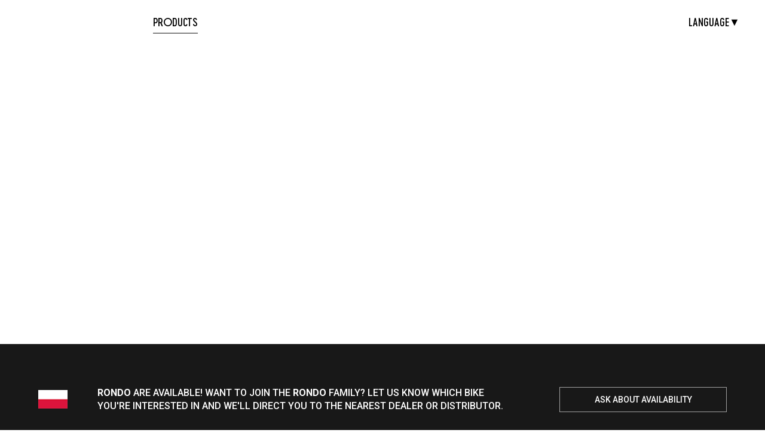

--- FILE ---
content_type: text/html; charset=UTF-8
request_url: https://rondo.cc/ruut-al1,652,pl
body_size: 7395
content:
<!DOCTYPE html>
<html lang="en">
<head>
<!-- Google Consent Mode -->
<script data-cookieconsent="ignore">
      window.dataLayer = window.dataLayer || [];
      function gtag() {
        dataLayer.push(arguments)
      }
      gtag("consent", "default", {
        ad_personalization: "denied",
        ad_storage: "denied",
        ad_user_data: "denied",
        analytics_storage: "denied",
        functionality_storage: "denied",
        personalization_storage: "denied",
        security_storage: "granted",
        wait_for_update: 2000
      });

      gtag("set", "ads_data_redaction", false);
      gtag("set", "url_passthrough", true);
    </script>
<!-- End Google Consent Mode-->
<!-- Start cookieyes banner -->
<script id="cookieyes" type="text/javascript" src="https://cdn-cookieyes.com/client_data/596605d1c6154224a0c27d6c/script.js"></script>
<!-- End cookieyes banner -->
<!-- Google Tag Manager -->
<script>(function(w,d,s,l,i){w[l]=w[l]||[];w[l].push({'gtm.start':
new Date().getTime(),event:'gtm.js'});var f=d.getElementsByTagName(s)[0],
j=d.createElement(s),dl=l!='dataLayer'?'&l='+l:'';j.async=true;j.src=
'https://www.googletagmanager.com/gtm.js?id='+i+dl;f.parentNode.insertBefore(j,f);
})(window,document,'script','dataLayer','GTM-NBJXRKW');</script>
<!-- End Google Tag Manager -->

<title>Rondo - The future is beyond tarmac</title>
<meta charset="utf-8" />	
<meta name="keywords" content="" />
<meta name="description" content="The gravel bike specialists. As one of the first brands to focus on this category, Rondo is dedicated to providing the most innovative, new-school drop-bar bikes in the world." />

<meta property="og:title" content="RUUT AL1" />
<meta property="og:description" content="The RUUT AL1 is the most versatile bike in our collection. It&rsquo;s a hardcore commuter, training partner, adventure seeker, and cyclocross racer al" />
<meta property="og:image" content="https://rondo.cc/images/glowne/652-s.jpg">

<meta name="facebook-domain-verification" content="q8svy2j2zvih0ghh4jwpjqxg1ugw5s" />

<meta name="author" content="Odee - odee.pl / Strony internetowe" />
<meta name="viewport" content="width=device-width, initial-scale=1.0">

<link rel="icon" type="image/png" href="https://rondo.cc/images/icon.png">
<link rel="stylesheet" href="https://rondo.cc/style.css?ver=13"  />
<link rel="stylesheet" href="https://rondo.cc/css/st18.css?ver=28"  />
<link rel="stylesheet" href="https://rondo.cc/css/st19.css?ver=28"  />
<link rel="stylesheet" href="https://rondo.cc/css/st20.css?ver=28"  />
<link rel="stylesheet" href="https://rondo.cc/css/st21.css?ver=28"  />
<link rel="stylesheet" href="https://rondo.cc/css/st_download.css?ver=28"  />
<link rel="stylesheet" href="https://rondo.cc/css/styleMap.css?ver=52383"  />
<link rel="stylesheet" href="https://rondo.cc/css/style_car.css?ver=1"  />
<link rel="stylesheet" href="https://rondo.cc/css/style_cutdown.css?ver=1"  />
<link rel="stylesheet" href="https://rondo.cc/css/style_team.css?ver=2"  />
<link rel="stylesheet" href="https://rondo.cc/popup_main.css?ver=23"  />
<link rel="stylesheet" href="fonts/rondo/font_rondo.css">
<link href="fonts/cervo/stylesheet.css?ver=25824" rel="stylesheet"/>
<link rel="stylesheet" href="fonts/neue_2023/font_neue.css?ver=1">
<link href="https://fonts.googleapis.com/css?family=Roboto:100,300,400,500,700,900&amp;subset=latin-ext" rel="stylesheet">
	<script type="text/javascript" src="https://rondo.cc/orbitvu12/swfobject.js"></script>
	<script type="text/javascript" src="https://rondo.cc/orbitvu12/orbitvu.js"></script>
</head>
<body class="page--652 page--idk--436">
<!-- Google Tag Manager (noscript) -->
<noscript><iframe src="https://www.googletagmanager.com/ns.html?id=GTM-NBJXRKW"
height="0" width="0" style="display:none;visibility:hidden"></iframe></noscript>
<!-- End Google Tag Manager (noscript) -->
<header class="wrapper "><a href="https://rondo.cc/"><img src="https://rondo.cc/images/logo.png" class="logo" alt="Logo" /></a><div class="wrap"><i class="icon-reorder menu-tel"></i><nav><ul><li class="show-2"><a class="active" >Products</a><img src="https://rondo.cc/images/menu_hr.png" class="menu-hr" alt="" /><div class="menu menu--1 no-comp"><div class="wrap"><div class="box"><h3><a href="https://rondo.cc/bikes,41,pl">Bikes</a></h3><ul class="small set-41"><li><a href="https://rondo.cc/ruut,11,pl">RUUT </a></li><li><a href="https://rondo.cc/bogan,218,pl">BOGAN </a></li><li><a href="https://rondo.cc/mylc,629,pl">MYLC </a></li><li><a href="https://rondo.cc/mutt,214,pl">MUTT </a></li><li><a href="https://rondo.cc/ratt,626,pl">RATT </a></li><li><a href="https://rondo.cc/booz,81,pl">BOOZ </a></li><li><a href="https://rondo.cc/hvrt,12,pl">HVRT </a></li></ul></div><div class="box"><h3><a href="https://ioon.rondo.cc">E-Bikes</a></h3><ul class="set-756"><li><a href="https://ioon.rondo.cc">IOON <sup class="supNew">new</sup></a></li></ul></div><div class="box"><h3><a href="https://rondo.cc/softgoods,44,pl">Softgoods</a></h3><ul class="set-44"><li><a href="https://rondo.cc/caps,674,pl">CAPS </a></li><li><a href="https://rondo.cc/socks,727,pl">SOCKS </a></li></ul></div></div></div></li><li class="show-3"><a href="https://rondo.cc/about,3,pl">About</a><img src="https://rondo.cc/images/menu_hr.png" class="menu-hr" alt="" /></li><li class="show-620"><a href="https://rondo.cc/ambassadors,620,pl">Ambassadors</a><img src="https://rondo.cc/images/menu_hr.png" class="menu-hr" alt="" /></li><li class="show-58"><a href="https://rondo.cc/news,58,pl">News</a><img src="https://rondo.cc/images/menu_hr.png" class="menu-hr" alt="" /></li><li class="show-194"><a href="https://rondo.cc/dealers,194,pl">Dealers</a><img src="https://rondo.cc/images/menu_hr.png" class="menu-hr" alt="" /></li><li class="show-655"><a >Tests</a><img src="https://rondo.cc/images/menu_hr.png" class="menu-hr" alt="" /></li><li class="show-597"><a href="http://shop.rondo.cc/">Shop</a><img src="https://rondo.cc/images/menu_hr.png" class="menu-hr" alt="" /></li><li class="show-10"><a href="https://rondo.cc/contact,10,pl">Contact</a><img src="https://rondo.cc/images/menu_hr.png" class="menu-hr" alt="" /></li></ul></nav></div><div class="language-dropdown">
        <div class="language-button">
            LANGUAGE
            <span class="arrow">▼</span>
        </div>
        <div class="language-list">
            <a href="http://rondo.cc/">English International</a>
            <a href="https://mikesbikes.com/collections/rondo">English USA</a>
            <a href="http://rondo.cc/czech">Čeština</a>
            <a href="http://rondo.cc/polski">Polski</a>
        </div>
    </div></header><div class="menu noPhone"><div class="wrap"><div class="box"><h3><a href="https://rondo.cc/bikes,41,pl">Bikes</a></h3><ul class="small set-41"><li><a href="https://rondo.cc/ruut,11,pl">RUUT </a></li><li><a href="https://rondo.cc/bogan,218,pl">BOGAN </a></li><li><a href="https://rondo.cc/mylc,629,pl">MYLC </a></li><li><a href="https://rondo.cc/mutt,214,pl">MUTT </a></li><li><a href="https://rondo.cc/ratt,626,pl">RATT </a></li><li><a href="https://rondo.cc/booz,81,pl">BOOZ </a></li><li><a href="https://rondo.cc/hvrt,12,pl">HVRT </a></li></ul></div><div class="box"><h3><a href="https://ioon.rondo.cc">E-Bikes</a></h3><ul class="set-756"><li><a href="https://ioon.rondo.cc">IOON <sup class="supNew">new</sup></a></li></ul></div><div class="box"><h3><a href="https://rondo.cc/softgoods,44,pl">Softgoods</a></h3><ul class="set-44"><li><a href="https://rondo.cc/caps,674,pl">CAPS </a></li><li><a href="https://rondo.cc/socks,727,pl">SOCKS </a></li><li><a href="https://rondo.cc/softgoods,44,pl">Softgoods </a></li></ul></div></div></div><div class="menu menu--1 no-phone"><div class="wrap"><div class="box"><h3><a href="https://rondo.cc/bikes,41,pl">Bikes</a></h3><ul class="small set-41"><li><a href="https://rondo.cc/ruut,11,pl">RUUT </a></li><li><a href="https://rondo.cc/bogan,218,pl">BOGAN </a></li><li><a href="https://rondo.cc/mylc,629,pl">MYLC </a></li><li><a href="https://rondo.cc/mutt,214,pl">MUTT </a></li><li><a href="https://rondo.cc/ratt,626,pl">RATT </a></li><li><a href="https://rondo.cc/booz,81,pl">BOOZ </a></li><li><a href="https://rondo.cc/hvrt,12,pl">HVRT </a></li></ul></div><div class="box"><h3><a href="https://ioon.rondo.cc">E-Bikes</a></h3><ul class="set-756"><li><a href="https://ioon.rondo.cc">IOON <sup class="supNew">new</sup></a></li></ul></div><div class="box"><h3><a href="https://rondo.cc/softgoods,44,pl">Softgoods</a></h3><ul class="set-44"><li><a href="https://rondo.cc/caps,674,pl">CAPS </a></li><li><a href="https://rondo.cc/socks,727,pl">SOCKS </a></li></ul></div></div></div><div class="menu menu--2 no-phone"><div class="wrap"><div class="box"><h3><a href="https://test-tour.rondo.cc">Rondo Test Tour</a></h3><ul class="set-656"></ul></div></div></div><div class="product hide"><div class="ytBox"><iframe id="ytplayer" 
					allowfullscreen="allowfullscreen"
					mozallowfullscreen="mozallowfullscreen" 
					msallowfullscreen="msallowfullscreen" 
					oallowfullscreen="oallowfullscreen" 
					webkitallowfullscreen="webkitallowfullscreen" 
						type="text/html" width="720" height="405"src="https://www.youtube.com/embed/dr7ZlEKlcYQ?autoplay=1&controls=0&enablejsapi=0&mute=1&fs=0&loop=1&color=white&rel=0&playlist=dr7ZlEKlcYQ"frameborder="0" allowfullscreen></iframe></div><h1>RUUT <span>AL1  </span></h1><div class="scroll-product">scroll down</div></div><div class="ava bi"><div class="ava__inside bi d-c-b"><div class="ava__inner bi"><div class="ava__flag bi d-c-c"><img src="images/flag_PL.png" class="ava__flag--img" alt="" /></div><div class="ava__text bi"><strong>Rondo</strong> are available! Want to join the <strong>Rondo</strong> family? Let us know which bike you're interested in and we'll direct you to the nearest dealer or distributor.</div></div><a class="ava__more show--global bi">Ask about availability</a></div></div><div class="global__popup" >
		<div class="global__popup--inside">
			<div class="global__popup--inner d-c-c">
      <img src="images/globalClose.png" class="global__popup--close close--global" alt="Close" />
			<div class="global__popup--inner--pop">
				

    <script charset="utf-8" type="text/javascript" src="//js-eu1.hsforms.net/forms/embed/v2.js"></script>
    <script>
      hbspt.forms.create({
        portalId: "26710787",
        formId: "b920cb53-37af-4097-9a01-f7dc6df4528e",
        region: "eu1",
            onFormReady: function($form) {
              // Get the current page URL
              var currentPageUrl = window.location.href;
              // Add the URL as a hidden field in the form
              $form.append('<input type="hidden" name="model_roweru" value="' + currentPageUrl + '">');
            }
      });
    </script>
			</div>
			</div>
		</div>
</div>


<div class="nDesc"><div class="nTop"><h4 class="activeTop descShowOne">Description</h4></div><div class="nMiddle"><div class="nDescText descOne d-c-c"><h2>TARMAC TO TRAIL </h2><div class="text"><p>The RUUT AL1 is the most versatile bike in our collection. It&rsquo;s a hardcore commuter, training partner, adventure seeker, and cyclocross racer all in one. With new classy colours Raw / Grey, the RUUT AL1 features a light yet wrecking ball-tough frame, a Selle Italia Model X saddle for comfort over rough surfaces, a bomb-proof drivetrain, and all the fender, rack, and cargo mounts a rider needs. This bike has a TwinTip 2.0 fork made with FLY technology. A lighter, horizontally stiffer, and more compliant edition of our trademark fork. Internal cable routing gives a clean appearance. Versatile and reliable 700 X 40 Vittoria Terrend Dry tyres offer superior grip on varied terrain. This bike is the perfect companion for spontaneous tarmac to trail exploration.</p></div></div><div class="nDescText descTwo"><div class="text"><p>The first setting, with steeper angles, smaller trail and a lower riding position will be the choice for racing and dynamic, sporty riding on smooth roads. The alternative fork setting gives the bike slacker angles, longer trail and a bit more relaxed riding position, perfect for long distance adventure riding and endurance training. It also gives the rider a lot of confidence in challenging offroad terrain, especially on fast, steep downhills.</p></div></div><div class="nDescText descThree "><div class="text "></div></div></div></div><div class="nGallery"><div class="gallery"><div class="owl-carousel owl-products"><a href="images/galerie/409-2424.jpg" class="partners-box" data-fancybox="gallery"><img src="images/galerie/409-2424.jpg" class="img" alt="1" /></a><a href="images/galerie/409-2425.jpg" class="partners-box" data-fancybox="gallery"><img src="images/galerie/409-2425.jpg" class="img" alt="1" /></a></div></div><div class="colors"></div></div><div class="medgeo"><div class="nTop d-c-c"><h4 class=" medgeoShowOne">Geometry</h4><h4 class="activeTop medgeoShowTwo">Specs</h4><h4 class="medgeoShowThree">Highlights</h4></div><div class="nMiddle"><div class="nMiddleText medgeoOne"><div class="text"><table dir="ltr" style="width: 1002px;" border="1" cellspacing="0" cellpadding="0"><colgroup><col width="80" /><col width="80" /><col width="80" /><col width="80" /><col width="80" /><col width="80" /><col width="80" /><col width="80" /><col width="80" /><col width="80" /><col width="80" /><col width="80" /><col width="80" /><col width="80" /><col width="80" /><col width="80" /><col width="80" /></colgroup>
<tbody>
<tr>
<td style="width: 42px;">&nbsp;</td>
<td style="width: 49px;" data-sheets-value="{">Size</td>
<td style="width: 59.7625px;" data-sheets-value="{">Reach</td>
<td style="width: 54.2375px;" data-sheets-value="{">Stack</td>
<td style="width: 58px;" data-sheets-value="{">Front center</td>
<td style="width: 70px;" data-sheets-value="{">Effective Top Tube</td>
<td style="width: 54px;" data-sheets-value="{">Head Tube</td>
<td style="width: 52px;" data-sheets-value="{">Seat Tube</td>
<td style="width: 77px;" data-sheets-value="{">Chainstay</td>
<td style="width: 50px;" data-sheets-value="{">BB drop</td>
<td style="width: 67px;" data-sheets-value="{">Head Tube angle</td>
<td style="width: 67px;" data-sheets-value="{">Seat tube angle</td>
<td style="width: 59px;" data-sheets-value="{">Fork Axle to Crown</td>
<td style="width: 57px;" data-sheets-value="{">Fork Offset</td>
<td style="width: 61px;" data-sheets-value="{">Crank Length</td>
<td style="width: 53px;" data-sheets-value="{">Bar width</td>
<td style="width: 61px;" data-sheets-value="{">Stem Length</td>
</tr>
<tr>
<td style="width: 42px;">&nbsp;</td>
<td style="width: 49px;">&nbsp;</td>
<td style="width: 59.7625px;" data-sheets-value="{">mm</td>
<td style="width: 54.2375px;" data-sheets-value="{">mm</td>
<td style="width: 58px;" data-sheets-value="{">mm</td>
<td style="width: 70px;" data-sheets-value="{">mm</td>
<td style="width: 54px;" data-sheets-value="{">mm</td>
<td style="width: 52px;" data-sheets-value="{">mm</td>
<td style="width: 77px;" data-sheets-value="{">mm</td>
<td style="width: 50px;" data-sheets-value="{">mm</td>
<td style="width: 67px;" data-sheets-value="{">degrees</td>
<td style="width: 67px;" data-sheets-value="{">degrees</td>
<td style="width: 59px;" data-sheets-value="{">mm</td>
<td style="width: 57px;" data-sheets-value="{">mm</td>
<td style="width: 61px;" data-sheets-value="{">mm</td>
<td style="width: 53px;" data-sheets-value="{">mm</td>
<td style="width: 61px;" data-sheets-value="{">mm</td>
</tr>
<tr>
<td style="width: 42px;">&nbsp;</td>
<td style="width: 49px;" data-sheets-value="{">XS</td>
<td style="width: 59.7625px;" data-sheets-value="{">371</td>
<td style="width: 54.2375px;" data-sheets-value="{">519</td>
<td style="width: 58px;" data-sheets-value="{">588</td>
<td style="width: 70px;" data-sheets-value="{">530</td>
<td style="width: 54px;" data-sheets-value="{">100</td>
<td style="width: 52px;" data-sheets-value="{">450</td>
<td style="width: 77px;" data-sheets-value="{">420</td>
<td style="width: 50px;" data-sheets-value="{">65</td>
<td style="width: 67px;" data-sheets-value="{">70</td>
<td style="width: 67px;" data-sheets-value="{">73</td>
<td style="width: 59px;" data-sheets-value="{">400</td>
<td style="width: 57px;" data-sheets-value="{">45</td>
<td style="width: 61px;" data-sheets-value="{">165</td>
<td style="width: 53px;" data-sheets-value="{">420</td>
<td style="width: 61px;" data-sheets-value="{">80</td>
</tr>
<tr>
<td style="width: 42px;" colspan="1" rowspan="4" data-sheets-value="{">
<div>LO</div>
</td>
<td style="width: 49px;" data-sheets-value="{">S</td>
<td style="width: 59.7625px;" data-sheets-value="{">374</td>
<td style="width: 54.2375px;" data-sheets-value="{">536</td>
<td style="width: 58px;" data-sheets-value="{">591</td>
<td style="width: 70px;" data-sheets-value="{">538</td>
<td style="width: 54px;" data-sheets-value="{">110</td>
<td style="width: 52px;" data-sheets-value="{">475</td>
<td style="width: 77px;" data-sheets-value="{">420</td>
<td style="width: 50px;" data-sheets-value="{">70</td>
<td style="width: 67px;" data-sheets-value="{">70.5</td>
<td style="width: 67px;" data-sheets-value="{">73</td>
<td style="width: 59px;" data-sheets-value="{">400</td>
<td style="width: 57px;" data-sheets-value="{">45</td>
<td style="width: 61px;" data-sheets-value="{">170</td>
<td style="width: 53px;" data-sheets-value="{">420</td>
<td style="width: 61px;" data-sheets-value="{">80</td>
</tr>
<tr>
<td style="width: 49px;" data-sheets-value="{">M</td>
<td style="width: 59.7625px;" data-sheets-value="{">382</td>
<td style="width: 54.2375px;" data-sheets-value="{">558</td>
<td style="width: 58px;" data-sheets-value="{">597</td>
<td style="width: 70px;" data-sheets-value="{">553</td>
<td style="width: 54px;" data-sheets-value="{">130</td>
<td style="width: 52px;" data-sheets-value="{">510</td>
<td style="width: 77px;" data-sheets-value="{">420</td>
<td style="width: 50px;" data-sheets-value="{">70</td>
<td style="width: 67px;" data-sheets-value="{">71.5</td>
<td style="width: 67px;" data-sheets-value="{">73</td>
<td style="width: 59px;" data-sheets-value="{">400</td>
<td style="width: 57px;" data-sheets-value="{">45</td>
<td style="width: 61px;" data-sheets-value="{">172.5</td>
<td style="width: 53px;" data-sheets-value="{">440</td>
<td style="width: 61px;" data-sheets-value="{">90</td>
</tr>
<tr>
<td style="width: 49px;" data-sheets-value="{">L</td>
<td style="width: 59.7625px;" data-sheets-value="{">392</td>
<td style="width: 54.2375px;" data-sheets-value="{">587</td>
<td style="width: 58px;" data-sheets-value="{">615</td>
<td style="width: 70px;" data-sheets-value="{">571</td>
<td style="width: 54px;" data-sheets-value="{">160</td>
<td style="width: 52px;" data-sheets-value="{">540</td>
<td style="width: 77px;" data-sheets-value="{">420</td>
<td style="width: 50px;" data-sheets-value="{">70</td>
<td style="width: 67px;" data-sheets-value="{">71.5</td>
<td style="width: 67px;" data-sheets-value="{">73</td>
<td style="width: 59px;" data-sheets-value="{">400</td>
<td style="width: 57px;" data-sheets-value="{">45</td>
<td style="width: 61px;" data-sheets-value="{">172.5</td>
<td style="width: 53px;" data-sheets-value="{">440</td>
<td style="width: 61px;" data-sheets-value="{">90</td>
</tr>
<tr>
<td style="width: 49px;" data-sheets-value="{">XL</td>
<td style="width: 59.7625px;" data-sheets-value="{">400</td>
<td style="width: 54.2375px;" data-sheets-value="{">606</td>
<td style="width: 58px;" data-sheets-value="{">630</td>
<td style="width: 70px;" data-sheets-value="{">585</td>
<td style="width: 54px;" data-sheets-value="{">180</td>
<td style="width: 52px;" data-sheets-value="{">570</td>
<td style="width: 77px;" data-sheets-value="{">420</td>
<td style="width: 50px;" data-sheets-value="{">70</td>
<td style="width: 67px;" data-sheets-value="{">71.5</td>
<td style="width: 67px;" data-sheets-value="{">73</td>
<td style="width: 59px;" data-sheets-value="{">400</td>
<td style="width: 57px;" data-sheets-value="{">45</td>
<td style="width: 61px;" data-sheets-value="{">175</td>
<td style="width: 53px;" data-sheets-value="{">460</td>
<td style="width: 61px;" data-sheets-value="{">110</td>
</tr>
<tr>
<td style="width: 42px;">&nbsp;</td>
<td style="width: 49px;" data-sheets-value="{">XS</td>
<td style="width: 59.7625px;" data-sheets-value="{">378</td>
<td style="width: 54.2375px;" data-sheets-value="{">516</td>
<td style="width: 58px;" data-sheets-value="{">596</td>
<td style="width: 70px;" data-sheets-value="{">528</td>
<td style="width: 54px;" data-sheets-value="{">100</td>
<td style="width: 52px;" data-sheets-value="{">450</td>
<td style="width: 77px;" data-sheets-value="{">420</td>
<td style="width: 50px;" data-sheets-value="{">70</td>
<td style="width: 67px;" data-sheets-value="{">70.7</td>
<td style="width: 67px;" data-sheets-value="{">73.7</td>
<td style="width: 59px;" data-sheets-value="{">290</td>
<td style="width: 57px;" data-sheets-value="{">55</td>
<td style="width: 61px;" data-sheets-value="{">165</td>
<td style="width: 53px;" data-sheets-value="{">420</td>
<td style="width: 61px;" data-sheets-value="{">80</td>
</tr>
<tr>
<td style="width: 42px;" colspan="1" rowspan="4" data-sheets-value="{">
<div>HI</div>
</td>
<td style="width: 49px;" data-sheets-value="{">S</td>
<td style="width: 59.7625px;" data-sheets-value="{">381</td>
<td style="width: 54.2375px;" data-sheets-value="{">531</td>
<td style="width: 58px;" data-sheets-value="{">601</td>
<td style="width: 70px;" data-sheets-value="{">536</td>
<td style="width: 54px;" data-sheets-value="{">110</td>
<td style="width: 52px;" data-sheets-value="{">475</td>
<td style="width: 77px;" data-sheets-value="{">420</td>
<td style="width: 50px;" data-sheets-value="{">74</td>
<td style="width: 67px;" data-sheets-value="{">71.3</td>
<td style="width: 67px;" data-sheets-value="{">73.8</td>
<td style="width: 59px;" data-sheets-value="{">390</td>
<td style="width: 57px;" data-sheets-value="{">55</td>
<td style="width: 61px;" data-sheets-value="{">170</td>
<td style="width: 53px;" data-sheets-value="{">420</td>
<td style="width: 61px;" data-sheets-value="{">80</td>
</tr>
<tr>
<td style="width: 49px;" data-sheets-value="{">M</td>
<td style="width: 59.7625px;" data-sheets-value="{">390</td>
<td style="width: 54.2375px;" data-sheets-value="{">553</td>
<td style="width: 58px;" data-sheets-value="{">606</td>
<td style="width: 70px;" data-sheets-value="{">551</td>
<td style="width: 54px;" data-sheets-value="{">130</td>
<td style="width: 52px;" data-sheets-value="{">510</td>
<td style="width: 77px;" data-sheets-value="{">420</td>
<td style="width: 50px;" data-sheets-value="{">74</td>
<td style="width: 67px;" data-sheets-value="{">72.3</td>
<td style="width: 67px;" data-sheets-value="{">73.8</td>
<td style="width: 59px;" data-sheets-value="{">390</td>
<td style="width: 57px;" data-sheets-value="{">55</td>
<td style="width: 61px;" data-sheets-value="{">172.5</td>
<td style="width: 53px;" data-sheets-value="{">440</td>
<td style="width: 61px;" data-sheets-value="{">90</td>
</tr>
<tr>
<td style="width: 49px;" data-sheets-value="{">L</td>
<td style="width: 59.7625px;" data-sheets-value="{">400</td>
<td style="width: 54.2375px;" data-sheets-value="{">582</td>
<td style="width: 58px;" data-sheets-value="{">625</td>
<td style="width: 70px;" data-sheets-value="{">569</td>
<td style="width: 54px;" data-sheets-value="{">160</td>
<td style="width: 52px;" data-sheets-value="{">540</td>
<td style="width: 77px;" data-sheets-value="{">420</td>
<td style="width: 50px;" data-sheets-value="{">74</td>
<td style="width: 67px;" data-sheets-value="{">72.3</td>
<td style="width: 67px;" data-sheets-value="{">73.8</td>
<td style="width: 59px;" data-sheets-value="{">390</td>
<td style="width: 57px;" data-sheets-value="{">55</td>
<td style="width: 61px;" data-sheets-value="{">172.5</td>
<td style="width: 53px;" data-sheets-value="{">440</td>
<td style="width: 61px;" data-sheets-value="{">90</td>
</tr>
<tr>
<td style="width: 49px;" data-sheets-value="{">XL</td>
<td style="width: 59.7625px;" data-sheets-value="{">406</td>
<td style="width: 54.2375px;" data-sheets-value="{">601</td>
<td style="width: 58px;" data-sheets-value="{">638</td>
<td style="width: 70px;" data-sheets-value="{">579</td>
<td style="width: 54px;" data-sheets-value="{">180</td>
<td style="width: 52px;" data-sheets-value="{">570</td>
<td style="width: 77px;" data-sheets-value="{">420</td>
<td style="width: 50px;" data-sheets-value="{">73.8</td>
<td style="width: 67px;" data-sheets-value="{">72.3</td>
<td style="width: 67px;" data-sheets-value="{">73.8</td>
<td style="width: 59px;" data-sheets-value="{">390</td>
<td style="width: 57px;" data-sheets-value="{">55</td>
<td style="width: 61px;" data-sheets-value="{">175</td>
<td style="width: 53px;" data-sheets-value="{">460</td>
<td style="width: 61px;" data-sheets-value="{">110</td>
</tr>
</tbody>
</table></div><div class="image"><img src="images/ram_null.png" class="img" alt="" /></div><div class="cm"><div class="cmTable"><table>
<tbody>
<tr style="height: 48px;">
<td style="height: 48px;">XS</td>
<td style="height: 48px;"><strong>150 - 165CM</strong></td>
</tr>
<tr style="height: 48px;">
<td style="height: 48px;">S</td>
<td style="height: 48px;"><strong>165 - 173 CM</strong></td>
</tr>
<tr style="height: 48px;">
<td style="height: 48px;">M</td>
<td style="height: 48px;"><strong>172 - 180 CM</strong></td>
</tr>
<tr style="height: 48px;">
<td style="height: 48px;">L</td>
<td style="height: 48px;"><strong>179 - 187 CM</strong></td>
</tr>
<tr style="height: 48px;">
<td style="height: 48px;">XL</td>
<td style="height: 48px;"><strong>186 - 194 CM</strong></td>
</tr>
</tbody>
</table></div></div></div><div class="nMiddleText medgeoTwo"><div class="text"><table dir="ltr" border="1" cellspacing="0" cellpadding="0"><colgroup><col width="177" /><col width="385" /></colgroup>
<tbody>
<tr>
<td data-sheets-value="{">Frame:</td>
<td data-sheets-value="{">RUUT 2.0 CUSTOM FORMED AL6061-T6</td>
</tr>
<tr>
<td data-sheets-value="{">Fork:</td>
<td data-sheets-value="{">TWINTIP 2.0 CARBON</td>
</tr>
<tr>
<td data-sheets-value="{">Frame sizes:</td>
<td data-sheets-value="{">XS, S, M, L, XL</td>
</tr>
<tr>
<td data-sheets-value="{">Handlebar:</td>
<td data-sheets-value="{">RONDO FLARE 400MM (XS), 420MM(S), 440MM(M,L), 460MM(XL)</td>
</tr>
<tr>
<td data-sheets-value="{">Grips:</td>
<td data-sheets-value="{">San Marco</td>
</tr>
<tr>
<td data-sheets-value="{">Stem:</td>
<td data-sheets-value="{">RONDO 60MM(XS) 80MM(S), 90MM(M,L), 110MM(XL)</td>
</tr>
<tr>
<td data-sheets-value="{">Headset:</td>
<td data-sheets-value="{">UPPER STACK: IS 42 / 28,6 LOWER STACK: IS 52 / 40 SHIS</td>
</tr>
<tr>
<td data-sheets-value="{">Saddle:</td>
<td data-sheets-value="{">SELLE ITALIA MODEL X</td>
</tr>
<tr>
<td data-sheets-value="{">Seatpost:</td>
<td data-sheets-value="{">RONDO 350 X 27.2</td>
</tr>
<tr>
<td data-sheets-value="{">Brakes</td>
<td data-sheets-value="{">SRAM APEX1</td>
</tr>
<tr>
<td data-sheets-value="{">Rotors</td>
<td data-sheets-value="{">SRAM G2CS 160MM/160MM</td>
</tr>
<tr>
<td data-sheets-value="{">Shifters:</td>
<td data-sheets-value="{">SRAM APEX 1</td>
</tr>
<tr>
<td data-sheets-value="{">Crankset:</td>
<td data-sheets-value="{">RONDO DIRECT 42T 160 (XS), 170MM(S), 172.5MM(M,L), 175MM (XL)</td>
</tr>
<tr>
<td data-sheets-value="{">Bottom bracket:</td>
<td data-sheets-value="{">PF 86/SHIMANO BB RS500</td>
</tr>
<tr>
<td data-sheets-value="{">Deraileur front:</td>
<td data-sheets-value="{">'-</td>
</tr>
<tr>
<td data-sheets-value="{">Deraileur rear:</td>
<td data-sheets-value="{">SRAM APEX 1</td>
</tr>
<tr>
<td data-sheets-value="{">Cassette:</td>
<td data-sheets-value="{">MICROSHIFT 11-42 11 SPEED</td>
</tr>
<tr>
<td data-sheets-value="{">Chain:</td>
<td data-sheets-value="{">SRAM PC1130</td>
</tr>
<tr>
<td data-sheets-value="{">Hubs</td>
<td data-sheets-value="{">RONDO SUPERLIGHT SEALED BEARINGS</td>
</tr>
<tr>
<td data-sheets-value="{">Rims:</td>
<td data-sheets-value="{">RONDO ALUMINIUM 622-23/584-23(XS)</td>
</tr>
<tr>
<td data-sheets-value="{">Axle front:</td>
<td data-sheets-value="{">100/12mm/thread 1.5</td>
</tr>
<tr>
<td data-sheets-value="{">Axle rear:</td>
<td data-sheets-value="{">142/12mm/thread 1.5</td>
</tr>
<tr>
<td data-sheets-value="{">Tyres:</td>
<td data-sheets-value="{">VITTORIA TERRENO DRY 700C X 40/SCHWALBE G-ONE BITE 650B X 40 (XS)</td>
</tr>
</tbody>
</table></div></div><div class="nMiddleText medgeoThree"><div class="text"><p class="BodyA"><span lang="EN-GB">ADJUSTABLE HEAD ANGLE AND FORK TRAIL</span></p>
<p class="BodyA"><span lang="EN-GB">CUSTOM HYDRO-FORMED COMFORT OPTIMISED LIGHTWEIGHT ALLOY FRAME</span></p>
<p class="BodyA"><span lang="EN-GB">RUUT TWINTIP 2.0 FLY CARBON FORK WITH RACK MOUNTS </span></p>
<p class="BodyA"><span lang="EN-GB">INTERNAL CABLE ROUTING</span></p>
<p class="BodyA"><span lang="EN-GB">RACK AND FENDERS MOUNTS</span></p>
<p class="BodyA"><span lang="EN-GB">FLATMOUNT HYDRAULIC DISC BRAKES</span></p>
<p class="BodyA"><span lang="EN-GB">THRU AXLE REAR AND FRONT</span></p>
<p class="BodyA"><span lang="EN-GB">HALO TIRE CLEARANCE (700 x 45C&nbsp; OR 650B x 2.2&rdquo;)</span></p></div></div></div><div class="download"><div class="downloadHeader">User Manuals</div></div></div><div class="medfaq"><div class="nTop"><h4 class="activeTop showChangeOne">Media reviews</h4><h4 class="showChangeTwo">Faq</h4></div><div class="nMiddleAll"><div class="nMiddle showOne"></div><div class="nMiddle showTwo"></div></div></div><div class="footer__new bi"><div class="footer__new--left"><a href="http://rondo.cc" class="footer__new--logo"><img src="images/footerLogo.png" class="footer__new--logo--img" alt="Rondo" /></a></div><div class="footer__new--right"><div class="footer__new--right--box"><h2 class="footer__new--right--header">About</h2><a class="footer__new--right--name" href="https://rondo.cc/bikes,41,pl">Products</a><a class="footer__new--right--name" href="https://rondo.cc/about,3,pl">About</a><a class="footer__new--right--name" href="https://rondo.cc/ambassadors,620,pl">Ambassadors</a><a class="footer__new--right--name" href="https://rondo.cc/news,58,pl">News</a><a class="footer__new--right--name" href="https://rondo.cc/dealers,194,pl">Dealers</a><a class="footer__new--right--name" href="https://rondo.cc/tests,655,pl">Tests</a><a class="footer__new--right--name" href="https://rondo.cc/contact,10,pl">Contact</a></div><div class="footer__new--right--box"><h2 class="footer__new--right--header">Support</h2><a class="footer__new--right--name" href="https://rondo.cc/manuals,6,pl">Manuals</a><a class="footer__new--right--name" href="https://rondo.cc/warranty,7,pl">Warranty</a><a class="footer__new--right--name" href="https://rondo.cc/lifetime-warranty,671,pl">Lifetime Warranty</a><a class="footer__new--right--name" href="https://rondo.cc/terms,8,pl">Terms</a><a class="footer__new--right--name" href="https://rondo.cc/eu-projects,197,pl">EU Projects</a><a class="footer__new--right--name" href="https://rondo.cc/classification-of-bicycles,221,pl">Classification of Bicycles</a><a class="footer__new--right--name" href="https://rondo.cc/archive,436,pl">ARCHIVE</a><a class="footer__new--right--name" href="https://rondo.cc/gpsr,757,pl">GPSR</a></div><div class="footer__new--right--box"><h2 class="footer__new--right--header">Follow us</h2><a class="footer__new--right--name" href="https://www.facebook.com/rondo.cc/" target="_blank">Facebook</a><a class="footer__new--right--name" href="https://www.instagram.com/rondo_cc/" target="_blank">Instagram</a></div><div id="newsletter" class="footer__new--right--box"><h2 class="footer__new--right--header">Newsletter</h2><div class="footer__newsletter"><form method="post" action="newsletter"><input type="text" name="country" id="country" class="footer__newsletter--input" placeholder="enter your country" required><input type="email" name="email" id="email" class="footer__newsletter--input" placeholder="type your e-mail" required><input type="hidden" name="kod" id="kod" class="input-kod"><input type="submit" class="footer__newsletter--submit newsletter-submit" value="Sign UP"><label class="formBox__checkBox formBox__checkBox--newsletter">
				<input class="formBox__checkInput" value="1" name="check_1" type="checkbox" required>
				<div class="formBox__checkText">
				I agree to receive from 7ANNA GROUP Sp. z o.o. with its registered office in 80-717 Gdańsk, ul. Miałki Szlak 52D Street, unsolicited commercial information - information about the products and promotions offered, by means of electronic communication, including in particular e-mail to the e-mail address indicated by me, in accordance with Article 10 of the Act of 18 July 2002 on the provision of electronic services (consolidated text: Journal of Laws of 2017, item 1219, as amended. and by conventional mail.
				</div>
				</label><label class="formBox__checkBox formBox__checkBox--newsletter">
				<input class="formBox__checkInput" value="1" name="check_2" type="checkbox" required>
				<div class="formBox__checkText">
				I agree to receive from 7ANNA GROUP Sp. z o.o. with its registered office in 80-717 Gdańsk, ul. Miałki Szlak 52D Street, unsolicited information - Newsletter, by means of electronic communication, including in particular e-mail to the e-mail address indicated by me, in accordance with Article 10 of the Act of 18 July 2002 on the provision of electronic services (consolidated text: Journal of Laws of 2017, item 1219, as amended. and by conventional mail.
				</div>
				</label><a href="https://rondo.cc/terms,8,pl" class="formBox__checkBox--href" target="_blank">HERE</a></form></div></div></div></div><a href="https://rondo.cc/eu-projects,197,pl"><img src="images/ueLogo.png" class="ueLogo" alt="" /></a>
<link rel="stylesheet" href="https://rondo.cc/css/animate.css">
<link rel="stylesheet" href="https://rondo.cc/css/owl.carousel.min.css">
<link rel="stylesheet" href="https://rondo.cc/css/j_fancybox.css" />
<link rel="stylesheet" href="https://rondo.cc/css/functions.css"  />
<link rel="stylesheet" href="https://rondo.cc/assets/font-awesome/css/font-awesome.css" />
	<script>
	window.onload = (function(){
  $(window).scroll(function () { 
    if( $(window).scrollTop() > 400 ) {
      $(".wrapper").addClass("no-color");
    } else {
	  $(".wrapper").removeClass("no-color");	
	}
  });
});
</script>
<script src="https://rondo.cc/js/jquery-3.2.1.min.js"></script>
<script src="https://rondo.cc/js/wow.js"></script>
	<script src="https://rondo.cc/js/owl.carousel.min.js"></script>

<script src="https://rondo.cc/js/j_fancybox.js"></script>
<script src="https://rondo.cc/js/script.js?ver=19"></script>

<script type="text/javascript">
    inject_orbitvu(
        'presentation1-container',
        'https://rondo.cc/orbitvu12/orbitvuer12.swf',
        'https://rondo.cc/orbitvu12/expressInstall.swf',
        {
            ovus_folder: "https://rondo.cc/presentations//",
            content2: 'yes',
            width: "600",
            height: "500"
        });
</script>


<script>
$(".popupHide").click(function() {
	$(".main__popup").fadeOut(100);
});
</script>
<script>
  $(".close--global").click(function(){
    $(".global__popup").fadeOut(200);
  });

  $(".show--global").click(function(){
      $(".global__popup").fadeIn(200);
  });
</script>
<div id="fb-root"></div>
<script>


(function(d, s, id) {
  var js, fjs = d.getElementsByTagName(s)[0];
  if (d.getElementById(id)) return;
  js = d.createElement(s); js.id = id;
  js.src = "//connect.facebook.net/pl_PL/sdk.js#xfbml=1&version=v2.8";
  fjs.parentNode.insertBefore(js, fjs);
}(document, 'script', 'facebook-jssdk'));
</script>
</body>
</html>

--- FILE ---
content_type: text/css
request_url: https://rondo.cc/style.css?ver=13
body_size: 23688
content:
html, body { font-size:14px;line-height:18px;height:100%;color:#000;font-family: 'Roboto', sans-serif; }
html, body, div, span, applet, object, iframe, h1, h2, h3, h4, h5, h6, ul, p, blockquote, pre, a, big, em, img, q, small, strong, tt, var, b, u, i, dl, dt, dd, fieldset, form, label, legend, table, caption, tbody, tfoot, thead, tr, th, td { border: 0;margin: 0;outline: 0;padding: 0; }

body { overflow-y: scroll; }
/* Add font */
/* Add: fonts/dir_name/font_name_font.css - more fonts */
/* Add example in index.php: <link rel="stylesheet" href="<?php echo $link_www_src; ?>fonts/proxima/font_proxima.css"> */
/* Edit styles: partners, search, cookies, mobile contact, facebook - dir: /css/functions.css */

.supNew {
	color: #000;
	font-size: 14px;
	position: relative;
	text-decoration: none;
	text-underline-offset: 4px;
	text-decoration-thickness: 1px;
	text-transform: uppercase;
		overflow: hidden;
}

.supNew::after {
	content: "";
	position: absolute;
	left: 0;
	bottom: -1px;
	width: 40%; /* Szerokość animowanej linii */
	height: 1px; /* Grubość animowanej linii */
	background-color: #000; /* Kolor animowanej linii */
	animation: slideLine 2s infinite ease-in-out; /* Płynny ruch */
  }
  
  @keyframes slideLine {
	0% {
	  transform: translateX(0); /* Start na lewej krawędzi */
	}
	50% {
	  transform: translateX(150%); /* Linia przesuwa się na środek */
	}
	100% {
	  transform: translateX(0); /* Powrót na lewą krawędź */
	}
  }

.page--728 {
	background-color: #000;
}
.page--728 .nDesc * {
	color: #fff !important;
}
.page--728 .nDesc .nTop h4 {
	color: #fff !important
}
.page--728 .medgeo .nTop h4 {
	color: #fff !important;
}
.page--728 .nDesc .nTop h4:hover, .page--728 .activeTop {
	border-bottom: 5px solid #fff !important;
}
.page--728 .nDesc .nMiddle .nDescText .text {
	color: #fff !important
}
.page--728 .nDesc .nMiddle .nDescText h2 {
	color: #fff !important;
}
.page--728 .nDesc .nMiddle .nDescText .text strong {
	color: #fff !important;
}
.page--728 .nGallery .gallery {
	background-color: #000 !important;
}
.page--728 .text {
	color: #fff !important;
}
.page--728 .medgeo {
	background-color: #000 !important;
}
.page--728  .downloadHeader {
	color: #fff !important;
}
.page--728 .medgeo .nMiddle .medgeoOne .image .img {
	-webkit-filter: invert(0%)  !important;
	filter: invert(0%) !important;
}
.medfaq {
	background-color: #000 !important;
}

.ueLogo {
	float:left;
	width:auto;
	max-width:70%;
	margin:0vw 15% 2vw 15%;
	position:relative;
}
.ueLogo20 {
	float:left;
	width:auto;
	max-width:45%;
	margin:1vw 27.5% 1vw 27.5%;
	position:relative;
}
.flagUE {
	float:left;
	width:90px;
	position:relative;
	margin:-20px 20px 0px 0px;
	padding:0px 0px 0px 0px;
}

.pageFaq {
	display:block !important;
	background-color:#fff !important;
}
	.pageFaq .nMiddleAll {
		width:100% !important;
		margin:0px 0px 0px 0px !important;
		left:0 !important;
	}
	.pageFaq .nMiddle {
		display:block !important;
		background-color:#fff;
	}
	
.descThree table {
		float:left;
		width:100% !important;
		margin:0px 0px 0px 0px;
		position:relative;
		border-spacing: 0; 
		border: 0; 
		border-collapse: collapse;
		border-top:1px solid #cccccc;
}
	.descThree table tr td {
		padding:6px 0px 6px 0px;
		border-top:1px solid #cccccc;
	}

.features .text img {
	float:left;
	width:100% !important;
	height:auto !important;
	position:relative;
}	

@media screen and (min-width: 1201px) and (max-width: 1400px) {
	.wrapper nav ul li {
		margin: 0px 4.5vw 0px 0px !important;
		
	}
}

@media screen and (min-width: 1201px) and (max-width: 3000px) {


	.promo {
		text-decoration: line-through;
		text-decoration-color: red;
		font-style: normal !important;
	
		font-size: 1.3vw;
		font-weight: 400;
		line-height: 3vw;
	}
	.small {
		font-size: 1.3vw;
		font-weight: 400;
		line-height: 3vw;
	}
	.product-list .promo {
		font-size: 1vw;
		font-weight: 400;
		line-height: 3vw;
	}
	.product-list .small {
		font-size: 1vw;
		font-weight: 400;
		line-height: 3vw;
	}

.ytBox {
	float:left;
	width:100%;
	height:100%;
	position:absolute;
	top:0;
	left:0;
	margin:0px 0px 0px 0px;
	padding:0px 0px 0px 0px;
	overflow:hidden;
}
#ytplayer {
	float:left;
	width: calc(100% + 20vw);
	height:calc(100% + 10vw);
	position:relative;
	margin:-5vw 0px 0px -10vw;
	padding:0px 0px 0px 0px;
}	
	
.no-comp { display:none !important; }
.small-text { font-size:1vw; }
.more-box {
	float:left;
	width:100%;
	margin:0px 0px 0px 0px;
	padding:0px 0px 0px 0px;
	display:flex;
	flex-direction:row;
	flex-wrap:wrap;
	justify-content:space-between;
	align-items:center;
	align-content:center;
}

.features {
	float:left;
	width:100%;
	margin:10px 0px 0px 0px;
	padding:50px 0px 0px 0px;
	position:relative;
}

.features .wrap {
	width:1170px;
	margin:0 auto;
	position:relative;
}
	.features .wrap .box {
		float:left;
		width:25%;
		margin:0px 0px 30px 0px;
		padding:0px 0px 0px 0px;
		position:relative;
		box-sizing: border-box;
		-moz-box-sizing: border-box;
		-webkit-box-sizing: border-box;
		border:3px solid #fff;
		overflow:hidden;
	}
		.features .wrap .box .zdjecie-glowne { 
			float:right;
			width: 100% !important;
			height: 250px;
			position:relative;
			top:0;
			left:0;
			margin:0px 0px 0px 0px;
			padding:0px 0px 0px 0px;
			z-index:5;
			background-color: #dedede;
		}
		.features .wrap .zdjecie-glowne .img {
			float:left;
			margin:0px 0px 0px 0px;
			padding:0px 0px 0px 0px;
			width:100%;
			height:100%;
			object-fit: cover;	
		}
		.features .wrap .box .dates {
			float: left;
			margin: 15px 0px 0px 0px;
			padding: 0px 0px 0px 0px;
			position: relative;
			top:0;
			right:0;
			color: #a0a0a0;
			font-family: "cervo_neuemedium_neue";
			font-size: 16px;
			font-weight: 100;
			line-height: 20px;
			text-transform: uppercase;
		}
		.features .wrap .box h4 {
			float: left;
			width: 100%;
			height:45px;
			margin: 10px 0px 0px 0px;
			padding: 0px 0px 10px 0px;
			position: relative;
			color: #000;
			font-family: "cervo_neuemedium_neue";
			font-size: 20px;
			font-weight: 300;
			line-height: 26px;
			text-transform: uppercase;
			text-align: left;
			border-bottom:1px solid #000000;
			overflow:hidden;
		}
		.features .wrap .box .more {
			float: left;
			margin: 15px 0px 0px 0px;
			padding: 0px 0px 0px 0px;
			position: relative;
			top:0;
			right:0;
			color: #a0a0a0;
			font-family: "cervo_neuemedium_neue";
			font-size: 16px;
			font-weight: 100;
			line-height: 20px;
			text-transform: uppercase;
		}
			.features .wrap .box:hover .more {
				color:#000;
			}

.features .wrap h2 {
    float: left;
    width: 100%;
    margin: 0px 0px 0px 0px;
    padding: 0px 0px 0px 0px;
    position: relative;
    color: #000;
    font-family: "cervo_neuemedium_neue";
    font-size: 30px;
    font-weight: 300;
    line-height: 36px;
    text-transform: uppercase;
    text-align: center;
}
	.features .wrap .date {
		float: left;
		width:100%;
		margin: 0px 0px 0px 0px;
		padding: 0px 0px 40px 0px;
		position: relative;
		top:0;
		right:0;
		color: #a0a0a0;
		font-family: "cervo_rondothin_neue";
		font-size: 18px;
		font-weight: 300;
		line-height: 21px;
		text-transform: uppercase;
		text-align:center;
	}
	.features .wrap .left {
		float:left;
		width:100%;
		margin:25px 0px 60px 0px;
		padding:0px 0px 0px 0px;
		position:relative;
		display:flex;
		flex-direction:row;
		flex-wrap:wrap;
		justify-content:flex-start;
		align-items:center;
		align-content:center;
	}
	.features .wrap .text {
		float: left;
		width: 100%;
		position: relative;
		margin: 0px 0px 0px 0px;
		padding: 0px 0px 0px 0px;
		color: #484848;
		font-family: Roboto;
		font-size: 14px;
		font-weight: 300;
		line-height: 22px;
		text-align:center;
	}
		.features .wrap .text a {
			text-decoration:underline;
			color: #484848;
		}
		.features .wrap .text a:hover {
			color: #000;
		}
	.features .wrap .zdjecie-glowne { 
		float:left;
		width: 100%;
		position:relative;
		top:0;
		left:0;
		margin:0px 0px 0px 0px;
		padding:0px 0px 0px 0px;
		z-index:5;
		background-color: #dedede;
	}
		.features .wrap .zdjecie-glowne .img {
			float:left;
			margin:0px 0px 0px 0px;
			padding:0px 0px 0px 0px;
			width:100%;
			height:100%;
			object-fit: cover;	
		}
		
	.features .wrap .down {
		float: left;
		width: 100%;
		position: relative;
		margin: 40px 0px 0px 0px;
		padding: 0px 0px 0px 0px;
	}
	.features .wrap .gallery-two-image {
		float: left;
		width: 100%;
		position: relative;
		margin: 40px 0px 0px 0px;
		padding: 0px 0px 0px 0px;
	}
		.features .wrap .gallery-two-image .gallery {
			float: left;
			width: 100%;
			margin: 0px 0px 0px 0px;
			padding: 0px 0px 0px 0px;
			position: relative;
		}
			.features .wrap .gallery-two-image .gallery .gallery-box { 
				float:left;	
				width:49%;
				height:355px;
				margin:0px 0px 0px 0px;
				padding:0px 0px 0px 0px;
				position:relative;
				overflow:hidden;
				border:0px solid #000;
				display:flex;
				justify-content:center;
				align-items:center;	
				box-sizing: border-box;
				-moz-box-sizing: border-box;
				-webkit-box-sizing: border-box;
			}
				.features .wrap .gallery-two-image .gallery .gallery-box .img {
					float:left;
					margin:0px 0px 0px 0px;
					padding:0px 0px 0px 0px;
					width:100%;
					height:100%;
					object-fit: cover;	
			   }
			.features .wrap .gallery-two-image .gallery .last { 
				float:right;
			}
			
	.features .wrap .gallery-image {
		float: left;
		width: 100%;
		position: relative;
		margin: 80px 0px 0px 0px;
		padding: 0px 0px 0px 0px;
	}
		.features .wrap .gallery-image h3 {
			float: left;
			width: 100%;
			margin: 0px 0px 30px 0px;
			padding: 0px 0px 30px 0px;
			position: relative;
			color: #000;
			font-family: "cervo_rondothin_neue";
			font-size: 30px;
			font-weight: 300;
			line-height: 30px;
			text-transform: uppercase;
			text-align: center;
			border-bottom:1px solid #e6e6e6;
		}
		.features .wrap .gallery-image iframe {
			float:left;
			width:80% !important;
			height:650px !important;
			margin:0px 0px 30px 10%;
			padding:0px 0px 0px 0px;
			position:relative;
		}
		.features .wrap .gallery-image .gallery {
			float: left;
			width: 100%;
			margin: 0px 0px 0px 0px;
			padding: 0px 0px 0px 0px;
			position: relative;
		}
			.features .wrap .gallery-image .gallery .gallery-box { 
				float:left;	
				width:24%;
				height:180px;
				margin:0px 1.33% 15px 0px;
				padding:0px 0px 0px 0px;
				position:relative;
				overflow:hidden;
				border:0px solid #000;
				display:flex;
				justify-content:center;
				align-items:center;	
				box-sizing: border-box;
				-moz-box-sizing: border-box;
				-webkit-box-sizing: border-box;
			}
				.features .wrap .gallery-image .gallery .gallery-box .img {
					float:left;
					margin:0px 0px 0px 0px;
					padding:0px 0px 0px 0px;
					width:100%;
					height:100%;
					object-fit: cover;	
			   }
			.features .wrap .gallery-image .gallery .last { 
				margin-right:0px
			}
	.features .wrap .back {
		float: left;
		width: 200px;
		margin: 35px 0px 50px -100px;
		padding: 0px 0px 0px 0px;
		position: relative;
		left: 50%;
		bottom: 0px;
		color: #ffffff;
		font-family: "cervo_neuelight_neue";
		font-size: 18px;
		font-weight: 400;
		line-height: 50px;
		text-transform: uppercase;
		text-decoration: none;
		text-align: center;
		background: #000000;
	}

.wrapper { 
	float:left;
	width:100%;
	height:5.8vw;
	position:fixed;
	top:0;
	left:0;
	margin:0px 0px 0px 0px; 
	padding:0px 0px 0px 0px; 
	z-index:125;
	-moz-transition: all .2s ease-in;
    -o-transition: all .2s ease-in;
    -webkit-transition: all .2s ease-in;
    transition: all .2s ease-in;
}
	.wrapper .logo { 
		float:left;
		position:absolute;
		top:50%;
		left:2%;
		margin:-21.5px 0px 0px 0px; 
		padding:0px 0px 0px 0px; 
	}	
	.wrapper .wrap { 
		width:auto;
		height:100%;
		position:relative;
		margin:0px 0px 0px 0px;
		padding:0px 0px 0px 0px;
		top:0;
		left:20%;
		display:flex;
		flex-direction:row;
		flex-wrap:wrap;
		justify-content:flex-start;
		align-items:center;
		align-content:center;
		box-sizing: border-box;
		-moz-box-sizing: border-box;
		-webkit-box-sizing: border-box;
	}
	.wrapper nav { 
		float:left;
		width:auto;
		position:relative;
		margin:0px 0px 0px 0px;
		padding:0px 0px 0px 0px;
		font-size:18px;
		line-height:18px;	
		font-family: 'cervo_neuemedium_neue', sans-serif;
		text-transform:uppercase;
	}
	.wrapper nav ul { 
		float:left;
		position:relative;
		margin:10px 0px 0px 0px;
		padding:0px 0px 0px 0px;
	}
	.wrapper nav ul li { 
		float:left;
		position:relative;
		margin:0px 80px 0px 0px;
		padding:0px 0px 0px 0px;		
		list-style: none; 
		box-sizing: border-box;
		-moz-box-sizing: border-box;
		-webkit-box-sizing: border-box;
		cursor:pointer;
	}
	.wrapper nav ul li a { 
		color:#fff;
		position:relative;
		text-decoration:none;
		padding:0px 0px 10px 0px;
		display: inline-block; 
		box-sizing: border-box;
		-moz-box-sizing: border-box;
		-webkit-box-sizing: border-box;
	}
	.wrapper nav ul li a:hover { color:#000; }
	.wrapper nav ul li a.active { color:#000; }
	.wrapper nav ul li .menu-hr { float:right;margin:3px 0px 0px 0px; }
	.wrapper .menu-tel { display:none !important; }

	.wrapper:hover, .active-menu, .no-color {
		background:#fff;
	}
	.wrapper:hover .logo, .active-menu .logo, .no-color .logo {
		-webkit-filter: invert(100%); filter: invert(100%);
	}
	.wrapper:hover nav ul li a, .active-menu nav ul li a, .no-color nav ul li a {
		color:#000;
	}
	.no-color nav ul {
		margin:11px 0px 0px 0px;
	}
	.no-color {
		border-bottom:1px solid #ececec;
		box-sizing: border-box;
		-moz-box-sizing: border-box;
		-webkit-box-sizing: border-box;
	}
	.wrapper nav ul li > a:before {
		content: "";
		position: absolute;
		width: 100%;
		height: 1px;
		bottom: 0px;
		left: 0;
		background-color: #111111;
		visibility: hidden;
		-webkit-transform: scaleX(0);
		transform: scaleX(0);
		-webkit-transition: all 0.3s ease-in-out 0s;
		transition: all 0.3s ease-in-out 0s;
		transform-origin: left top;	
	}
	.wrapper nav ul li > a:hover:before {
		visibility: visible;
		-webkit-transform: scaleX(1);
		transform: scaleX(1);
	}
	.wrapper nav ul li a.active:before {
		content: "";
		position: absolute;
		width: 100%;
		height: 1px;
		bottom: 0px;
		left: 0;
		background-color: #111111;
		visibility: visible;
		-webkit-transform: scaleX(1);
		transform: scaleX(1);
		-webkit-transition: all 0.3s ease-in-out 0s;
		transition: all 0.3s ease-in-out 0s;
	}
	.lang {
		float:right;
		margin:-9px 0px 0px 0px;
		padding:0px 0px 0px 0px;
		position:absolute;
		top:50%;
		right:2%;
		font-size:18px;
		line-height:18px;	
		font-family: 'cervo_neuemedium_neue', sans-serif;
	}
	.lang a {
		float:left;
		position:relative;
		padding:0px 0px 0px 1vw;
		color:#fff;
		text-decoration:none;
	}
			.lang a:hover {
				text-decoration:underline;
			}
		.wrapper:hover .lang a {
			color:#000;
		}
	
.menu {
	display:none;
	float:left;
	width:100%;
	margin:0px 0px 0px 0px;
	padding:40px 0px 40px 0px;
	top:110px;
	left:0;
	position:fixed;
	background-color: rgba(244, 244, 244, 0.9);
	background: rgba(244, 244, 244, 0.9);
	color: rgba(244, 244, 244, 0.9);
	z-index:10;
}
	.menu .wrap { 
		width:60%;
		height:100%;
		position:relative;
		margin:0px 0px 0px 0px;
		padding:0px 0px 0px 0px;
		top:0;
		left:20%;
		display:flex;
		flex-direction:row;
		flex-wrap:wrap;
		justify-content:flex-start;
		box-sizing: border-box;
		-moz-box-sizing: border-box;
		-webkit-box-sizing: border-box;
	}
	.menu .wrap .box {
		float:left;
		width:23%;
		margin:0px 2% 0px 0px;
		padding:0px 0px 0px 0px;
		position:relative;
		overflow:hidden;
	}
	.menu .wrap h3 {
		float:left;
		width:100%;
		margin:0px 0px 15px 0px;
		padding:0px 0px 0px 0px;
		position:relative;
		color: #000000;
		font-family: 'cervo_neuemedium_neue';
		font-size: 18px;
		font-weight: 500;
		line-height: 18px;
		text-transform: uppercase;
		border-bottom:2px solid #000;
	}
		.menu .wrap h3 a {
			float:left;
			width:100%;
			padding:0px 0px 10px 0px;
			text-decoration:none;
			color: #000000;
		}
		.menu .wrap h3 a:hover {
			text-decoration:none;
			color: #636363;
		}
		.menu .wrap .box > h3:before {
			content: "";
			position: absolute;
			width: 100%;
			height: 2px;
			bottom: -2px;
			left: 0;
			background-color: #aeaeae;
			visibility: hidden;
			-webkit-transform: scaleX(0);
			transform: scaleX(0);
			-webkit-transition: all 0.3s ease-in-out 0s;
			transition: all 0.3s ease-in-out 0s;
			transform-origin: left top;	
		}
		.menu .wrap .box:hover >  h3:before {
			visibility: visible;
			-webkit-transform: scaleX(1);
			transform: scaleX(1);
		}
		.menu .wrap h3 a.active-podmenu:before {
			content: "";
			position: absolute;
			width: 100%;
			height: 2px;
			bottom: -2px;
			left: 0;
			background-color: #aeaeae;
			visibility: visible;
			-webkit-transform: scaleX(1);
			transform: scaleX(1);
			-webkit-transition: all 0.3s ease-in-out 0s;
			transition: all 0.3s ease-in-out 0s;
		}
	.menu .wrap ul { 
		float:left;
		width:100%;
		position:relative;
		margin:0px 0px 0px 0px;
		padding:0px 0px 0px 0px;
		font-family: 'cervo_neuemedium_neue';
		font-size: 16px;
		font-weight: 400;
		line-height: 30px;
		overflow:hidden;
	}
		.menu .wrap .small {
			width:100%;
			
		}
	.menu .wrap ul li { 
		float:left;
		width:50%;
		position:relative;
		margin:0px 0px 0px 0px;
		padding:0px 0px 0px 0px;		
		list-style: none; 
	}
		.menu .wrap .small li {
			width:50%;
		}
	.menu .wrap ul li a {
		float:left;
		width:80%;
		position:relative;
		color: #636363;
		text-decoration:none;
		padding:0px 0px 0px 0px;
		display: inline-block; 
	}
	.menu .wrap ul li a:hover { color:#000; }
	.menu .wrap ul li a.active { color:#000; }
	
	.menu .wrap ul li > a:before {
		content: "";
		position: absolute;
		width: 100%;
		height: 1px;
		bottom: 0px;
		left: 0;
		background-color: #000;
		visibility: hidden;
		-webkit-transform: scaleX(0);
		transform: scaleX(0);
		-webkit-transition: all 0.3s ease-in-out 0s;
		transition: all 0.3s ease-in-out 0s;
		transform-origin: left top;	
	}
	.menu .wrap ul li > a:hover:before {
		visibility: visible;
		-webkit-transform: scaleX(1);
		transform: scaleX(1);
	}
	.menu .wrap ul li a.active:before {
		content: "";
		position: absolute;
		width: 100%;
		height: 1px;
		bottom: 0px;
		left: 0;
		background-color: #000;
		visibility: visible;
		-webkit-transform: scaleX(1);
		transform: scaleX(1);
		-webkit-transition: all 0.3s ease-in-out 0s;
		transition: all 0.3s ease-in-out 0s;
	}

#container { 
	float:left;
	width:100%;
	height:100%;
	position:relative;
	margin:0px 0px 0px 0px; 
	overflow:hidden;
	z-index:5;
}
	#container .slide-1 { 
		float:left;
		width:100%;
		height:100%;
		position:relative;
		z-index:1; 
	}
		#container .slides { 
			float:left;
			width:100%;
			height:100%;
			margin:0px 0px 0px 0px;
			padding:0px 0px 0px 0px;
			position:relative;
			background-size:cover !important; 
		}
		#container .slides .box { 
			float:left;
			width:100%;
			height:100%;
			margin:0px 0px 0px 0px;
			padding:0px 0px 0px 0px;
			position:relative;
			top:0;
			left:0; 
			display:flex;
			flex-direction:column;
			flex-wrap:wrap;
			justify-content:center;
			align-items:flex-start;
			align-content:center;
		}
		#container .slides .box .nag {
			display:none;
		}
		#container .slides .box .text {
			float: left;
			width: 90%;
			margin: 0px 0px 0px 5%;
			padding: 0px 0px 0px 0px;
			position: relative;
			color: #ffffff;
			font-family: 'Cervo Rondo Neue';
			font-size: 6vw;
			font-weight: 700;
			line-height: 6vw;
			text-transform: uppercase;
			z-index: 6;
		}
		#container .slides .box .more {
			float: left;
			width: 200px;
			margin: 30px 0px 0px 5%;
			padding: 0px 0px 0px 0px;
			position: relative;
			right: 0;
			bottom: 0px;
			color: #ffffff;
			font-family: "cervo_neuelight_neue";
			font-size: 18px;
			font-weight: 400;
			line-height: 50px;
			text-transform: uppercase;
			text-decoration: none;
			text-align: center;
			background: #000000;
		}
	
	#container .owl-nav { 
		display:none !important;
		float:left;
		width:100%;
		margin:0px 0px 0px 0px;
		padding:0px 0px 0px 0px;
		left:0;
		bottom:40px;
		position:absolute;
		margin:0px 0px 0px 0px;
		z-index:5; 	
	}
		#container .owl-nav .owl-next {
			float:left;
			margin:0px 0px 0px 0px;
			padding:0px 0px 0px 0px;
			position:absolute;
			top:0;
			right:2%;
			color: white;
			font-family: 'Roboto', sans-serif;
			font-size: 18px;
			font-weight: 700;
			line-height: 18px;
		}
		#container .owl-nav .owl-prev {
			float:left;
			margin:0px 0px 0px 0px;
			padding:0px 0px 0px 0px;
			position:absolute;
			top:0;
			left:2%;
			color: white;
			font-family: 'Roboto', sans-serif;
			font-size: 18px;
			font-weight: 700;
			line-height: 18px;
		}
	
	#container .owl-dots { 
		display:none !important;
		float:left;
		width:100%;
		left:0;
		bottom:20px;
		position:absolute;
		margin:0px 0px 0px 0px;
		z-index:5; 
		display:flex;
		justify-content:center;
		align-items:center;
	}
	#container .owl-dots .owl-dot { 
		float:left;
		width:35px;
		height:6px;
		margin:0px 13px 0px 0px;
		background: url('images/slider_pag_off.png') center no-repeat; 
	}
	#container .owl-dots .active { 
		float:left;
		width:35px;
		height:6px;
		background: url('images/slider_pag.png') center no-repeat;
	}
	
.about {
	float:left;
	width:100%;
	height:100%;
	margin:0px 0px 0px 0px;
	padding:0px 0px 0px 0px;
	position:relative;
	display:flex;
	flex-direction:row;
	flex-wrap:wrap;
	justify-content:flex-start;
	align-items:center;
	align-content:center;
}
	.about .zdjecie-glowne { 
		float:left;
		width:100%;
		height:100%;
		position:absolute;
		top:0;
		left:0;
		margin:0px 0px 0px 0px;
		padding:0px 0px 0px 0px;
		z-index:5;
	}
		.about .zdjecie-glowne .img {
			float:left;
			margin:0px 0px 0px 0px;
			padding:0px 0px 0px 0px;
			width:100%;
			height:100%;
			object-fit: cover;	
		}
	.about .title {
		float:left;
		margin:150px 0px 0px 0px;
		padding:0px 80px 10px 0px;
		position:absolute;
		top:0;
		left:5%;
		color: #ffffff;
		font-family: 'Cervo Rondo Neue';
		font-size: 16px;
		font-weight: 400;
		line-height: 16px;
		text-transform: uppercase;
		z-index:6;
		letter-spacing:1px;
		/* border-bottom:0px solid #fff; */
	}
		.about-off .title:before {
			content: "";
			position: absolute;
			width: 100%;
			height: 1px;
			bottom: -1px;
			left: 0px;
			background-color: #fff;
			visibility: hidden;
			-webkit-transform: scaleX(0);
			transform: scaleX(0);
			-webkit-transition: all 0.4s ease-in 0s;			
			transition: all 0.4s ease-in 0s;
			transform-origin: left top;			
		}
		.about-off :hover > .title:before {
			visibility: visible;
			-webkit-transform: scaleX(1);
			transform: scaleX(1);
		}
	.about h1 {
		float:left;
		width:90%;
		margin:0px 0px 0px 5%;
		padding:0px 0px 0px 0px;
		position:relative;
		color: #ffffff;
		font-family: 'Cervo Rondo Neue';
		font-size: 8vw;
		font-weight: 700;
		line-height: 8vw;
		text-transform: uppercase;
		z-index:6;
	}
	.about h1 span {
		float:left;
		width:100%;
		margin:0px 0px 0px 0px;
		padding:0px 0px 0px 0px;
		position:relative;	
		font-weight:100;
		font-family: 'cervo_neuelight_neue';	
	}
	.about .scroll {
		float:left;
		margin:150px 0px 0px 0px;
		padding:0px 20px 0px 0px;
		position:absolute;
		bottom:55px;
		left:5%;
		color: #ffffff;
		font-family: 'Cervo Rondo Neue';
		font-size: 16px;
		font-weight: 400;
		line-height: 16px;
		text-transform: uppercase;
		z-index:6;
		letter-spacing:1px;
		background: url(images/arrow_scroll.png) right no-repeat;
		cursor:pointer;
	}
	
.page {
	float:left;
	width:100%;
	margin:0px 0px 0px 0px;
	padding:3.68vw 0px 3.68vw 0px;
	position:relative;
	z-index:5;
	background-color:#fff;
}
	.page .wrap {
		float:left;
		width:80%;
		margin:0px 0px 0px 10%;
		padding:0px 0px 0px 0px;
		position:relative;
	}
		.page .wrap .text {
			float:left;
			width:100%;
			position:relative;
			margin:0px 0px 0px 0px;
			padding:0px 0px 0px 0px;
			color: #333333;
			font-family: "cervo_neuemedium_neue";
			font-size: 18px;
			font-weight: 300;
			line-height: 30px;
		}
			.page .wrap .text a {
				text-decoration:underline;
				color: #333333;
			}
	
.about-us {
	float:left;
	width:100%;
	max-height:1100px;
	height:100%;
	min-height:950px;
	margin:0px 0px 0px 0px;
	padding:0px 0px 0px 0px;
	position:relative;
	z-index:5;
	background-color:#fff;
}
	.about-us .left {
		float:left;
		width:50%;
		height:100%;
		position:relative;
		margin:0px 0px 0px 0px;
		padding:0px 0px 0px 0px;
		display:flex;
		flex-direction:row;
		flex-wrap:wrap;
		justify-content:space-around;
		align-items:center;
		align-content:center;
	}
		.about-us .left .background {
			float:left;
			width:100%;
			height:80%;
			margin:0px 0px 0px 0px;
			padding:0px 0px 0px 0px;
			position:absolute;
			left:0;
			top:0;
			background-color: #ebebeb;
		}
		.about-us .left .image {
			float:left;
			width:78%;
			height:84%;
			margin:0px 0px 0px 0px;
			padding:0px 0px 0px 0px;
			position:relative;
			background: url(images/about_us_left.jpg) center no-repeat;
			background-size:cover;
		}
			.about-us .left .image .image-hr {
				float:left;
				width:80px;
				height:1px;
				margin:0px 0px 0px 0px;
				padding:0px 0px 0px 0px;
				position:absolute;
				top:60px;
				left:-35px;
				background:#101010;
			}
	.about-us .right {
		float:left;
		width:50%;
		height:100%;
		position:relative;
		margin:0px 0px 0px 0px;
		padding:0px 0px 0px 0px;
		display:flex;
		flex-direction:row;
		flex-wrap:wrap;
		justify-content:space-around;
		align-items:center;
		align-content:center;
	}
		.about-us .right .text {
			float:left;
			width:75%;
			position:relative;
			margin:0px 0px 0px 0px;
			padding:0px 0px 0px 0px;
			color: #333333;
			font-family: "cervo_neuemedium_neue";
			font-size: 18px;
			font-weight: 300;
			line-height: 30px;
		}
		
.about-bottom {
	float:left;
	width:100%;
	height:100%;
	margin:0px 0px 0px 0px;
	padding:0px 0px 0px 0px;
	position:relative;
	background: url(images/about_bottom_bg.jpg) center no-repeat;
	background-size:cover;
	z-index:5;
	display:flex;
	flex-direction:row;
	flex-wrap:wrap;
	justify-content:space-around;
	align-items:center;
	align-content:center;
}
	.about-bottom h2 {
		float:left;
		width:100%;
		margin:0px 0px 0px 0px;
		padding:0px 0px 0px 0px;
		position:relative;
		color: #ffffff;
		font-family: "cervo_rondothin_neue";
		font-size: 48px;
		font-weight: 300;
		line-height: 48px;
		text-transform: uppercase;
		text-align:center;
	}
	
.distributors {
	float:left;
	width:100%;
	margin:0px 0px 0px 0px;
	padding:0px 0px 0px 0px;
	position:relative;
	background:#fff;
	z-index:5;
	border-bottom:1px solid #ececec;
	box-sizing: border-box;
	-moz-box-sizing: border-box;
	-webkit-box-sizing: border-box;
}
	.distributors  .box {
		float:left;
		width:25%;
		height:390px;
		margin:0px 0px 0px 0px;
		padding:0px 0px 0px 0px;
		position:relative;
		background:#ececec;
		box-sizing: border-box;
		-moz-box-sizing: border-box;
		-webkit-box-sizing: border-box;
		overflow:hidden;
	}
		.distributors  .box:nth-child(2),
		.distributors  .box:nth-child(4),
		.distributors  .box:nth-child(5),
		.distributors  .box:nth-child(7),
		.distributors  .box:nth-child(10),
		.distributors  .box:nth-child(12),
		.distributors  .box:nth-child(13),
		.distributors  .box:nth-child(15),
		.distributors  .box:nth-child(18),
		.distributors  .box:nth-child(20)
		{
			background:#fff;
		}
	.distributors  .box .wrap {
		float:left;
		width:86%;
		margin:0px 0px 0px 7%;
		padding:0px 0px 0px 0px;
		position:relative;
	}
	.distributors  .box .wrap h3 {
		float:left;
		width:100%;
		margin:60px 0px 0px 0px;
		padding:0px 0px 0px 0px;
		position:relative;
		color: #000000;
		font-family: "cervo_neuemedium_neue";
		font-size: 21px;
		font-weight: 500;
		line-height: 55px;
		text-transform: uppercase;
		text-align:center;
		box-sizing: border-box;
		-moz-box-sizing: border-box;
		-webkit-box-sizing: border-box;
		border-top:1px solid #101010;
		border-bottom:1px solid #101010;
	}
	.distributors  .box .wrap .text {
		float:left;
		width:100%;
		margin:25px 0px 0px 0px;
		padding:0px 0px 0px 0px;
		position:relative;
		color: #000000;
		font-family: "cervo_neuemedium_neue";
		font-size: 18px;
		font-weight: 300;
		line-height: 30px;
	}
		.distributors  .box .wrap .text a {
			text-decoration:none;
			color: #000000;
		}
		.distributors  .box .wrap .text a:hover {
			text-decoration:underline;
			color: #000000;
		}
	.distributors .info {
		float:left;
		width:100%;
		margin:0px 0px 0px 0px;
		padding:40px 0px 40px 0px;
		position:relative;
		color: #fff;
		font-family: "cervo_rondothin_neue";
		font-size: 32px;
		font-weight: 300;
		line-height: 36px;
		text-align:center;
		border-top: 1px solid #ececec;
		background:#000;
	}
		.distributors .info a {
			text-decoration:none;
			color: #fff;
		}
		.distributors .info a:hover {
			text-decoration:underline;
			color: #fff;
		}
		
.manuals {
	float:left;
	width:100%;
	margin:0px 0px 0px 0px;
	padding:0px 0px 150px 0px;
	position:relative;
	background-color: #ebebeb;
	display: flex;
    flex-direction: row;
    flex-wrap: wrap;
   justify-content:space-between;
    align-items: center;
    align-content: center;
}
	.manuals .title {
		float:left;
		margin:150px 0px 0px 0px;
		padding:0px 80px 10px 0px;
		position:absolute;
		top:0;
		left:5%;
		color: #000;
		font-family: 'Cervo Rondo Neue';
		font-size: 16px;
		font-weight: 400;
		line-height: 16px;
		text-transform: uppercase;
		z-index:6;
		letter-spacing:1px;
		/* border-bottom:0px solid #000; */
	}
		.manuals-off .title:before {
			content: "";
			position: absolute;
			width: 100%;
			height: 1px;
			bottom: -1px;
			left: 0px;
			background-color: #000;
			visibility: hidden;
			-webkit-transform: scaleX(0);
			transform: scaleX(0);
			-webkit-transition: all 0.4s ease-in 0s;			
			transition: all 0.4s ease-in 0s;
			transform-origin: left top;			
		}
		.manuals-off:hover > .title:before {
			visibility: visible;
			-webkit-transform: scaleX(1);
			transform: scaleX(1);
		}
	.manuals h1 {
		float:left;
		width:95%;
		margin:0px 0px 0px 5%;
		padding:250px 0px 0px 0px;
		position:relative;
		color: #000;
		font-family: 'Cervo Rondo Neue';
		font-size: 8vw;
		font-weight: 700;
		line-height: 8vw;
		text-transform: uppercase;
		z-index:6;
		letter-spacing:3px;
	}
	.manuals h1 span {
		float:left;
		width:100%;
		margin:0px 0px 0px 0px;
		padding:0px 0px 0px 0px;
		position:relative;	
		font-weight:100;
		font-family: 'cervo_neuelight_neue';	
	}
	.manuals .pliki { 
		float:left;
		width:90%;
		position:relative;
		margin:80px 5% 0px 5%; 
		padding:0px 0px 50px 0px; 
		display:flex;
		flex-direction:row;
		flex-wrap:wrap;
		justify-content:space-between;
		align-items:center;
		align-content:center;
		border-bottom:1px solid #000000;
	}
		.manuals .pliki .plik { 
			float:left;
			width:24%;
			height:14vw;
			position:relative;
			margin:0px 0px 10px 0px; 
			padding:0px 0px 0px 0px; 
			background-color: #ffffff;
		}
			.manuals .pliki .plik a { 
				float:left;
				width:70%;
				height:70%;
				position:relative;
				top:15%;
				left:15%;
				text-decoration:none;
				color:#000; 
				background: url(images/manuals_plik_arrow.png) top left no-repeat;
			}
			.manuals .pliki .plik a:hover { 
				color:#000; 
			}
		.manuals .pliki .plik-ikona-box { 
			float:left;
			width:100%;
			position:relative;
			margin:2.5vw 0px 0px 0px; 
			padding:0px 0px 0px 0px; 
		}
		.manuals .pliki .plik-roz { 
			display:none;
		}
		.manuals .plik-ikona { 
			float:left;
			width:48px;
			margin:0px 0px 0px 0px; 
		}
		.manuals .plik-tytul { 
			float:left;
			position:relative;
			margin:1vw 0px 0px 0px; 
			padding:0px 0px 0px 0px; 
			color: #000000;
			font-family: "cervo_neuelight_neue";
			font-size: 1.6vw;
			font-weight: 700;
			line-height: 2vw;
			text-transform: uppercase;		
		}
		.manuals .plik-tytul-ue { 
			float:left;
			position:relative;
			margin:1vw 0px 0px 0px; 
			padding:0px 0px 0px 0px; 
			color: #000000;
			font-family: "cervo_neuelight_neue";
			font-size: 1.2vw;
			font-weight: 700;
			line-height: 1.3vw;
			text-transform: uppercase;		
		}
		.manuals .pliki .back {
			float:right;
			width:200px;
			margin:0px 0px 0px 0px;
			padding:0px 0px 0px 0px;
			position:absolute;
			right:0;
			bottom:-25px;
			color: #ffffff;
			font-family: "cervo_neuelight_neue";
			font-size: 18px;
			font-weight: 400;
			line-height: 50px;
			text-transform: uppercase;
			text-decoration:none;
			text-align:center;
			background: #000000 url(images/manuals_back_arrow.png) left 60px center no-repeat;
		}
		
	.newsletter {
		float:right;
		width:55%;
		height:16vw;
		position:relative;
		margin:0px 5% 0px 0px; 
		padding:0px 0px 0px 0px; 
		display:flex;
		flex-direction:row;
		flex-wrap:wrap;
		justify-content:space-between;
		align-items:center;
		align-content:center;
		border-bottom:0px solid #000000;
	}
		.newsletter form {
			float:left;
			width:100%;
			margin:0px 0px 0px 0px;
			padding:0px 0px 0px 0px;
			position:relative;
		}
		.newsletter .newsletter-input {
			float:left;
			width:100%;
			height:80px;
			margin:0px 0px 0px 0px;
			padding:0px 5% 0px 5%;
			position:relative;
			font-family: 'Cervo Rondo Neue';
			font-size: 3vw;
			font-weight: 700;
			border:1px solid #ebebeb;
			line-height: 3vw;
			letter-spacing:3px;
			box-sizing: border-box;
			-moz-box-sizing: border-box;
			-webkit-box-sizing: border-box;
		}
			.newsletter .newsletter-input:focus {
				outline:none;
			}
			.input-kod {
				width:0;
				height:0;
				overflow:hidden;
				border:0;
			}
		.newsletter-submit {
			float:right;
			width:100%;
			margin:20px 0px 0px 0px;
			padding:0px 5% 0px 5%;
			position:relative;
			right:0;
			bottom:0;
			color: #ffffff;
			font-family: "cervo_neuelight_neue";
			font-size: 3vw;
			font-weight: 400;
			line-height: 4vw;
			border:0;
			box-sizing: border-box;
			-moz-box-sizing: border-box;
			-webkit-box-sizing: border-box;
			text-transform: uppercase;
			text-decoration:none;
			text-align:left;
			background: #000000;
		}
		
	.contact {
		float:right;
		width:55%;
		position:relative;
		margin:4vw 5% 0px 5%; 
		padding:0px 0px 0px 0px; 
		display:flex;
		flex-direction:row;
		flex-wrap:wrap;
		justify-content:space-between;
		align-items:center;
		align-content:center;
		border-bottom:1px solid #000000;
	}
		.contact .text {
			float:left;
			width:100%;
			margin:0px 0px 0px 0px;
			padding:0px 0px 0px 0px;
			position:relative;
			color: #000;
			font-family: "cervo_neuelight_neue";
			font-size: 2.2vw;
			font-weight: 400;
			line-height: 3vw;
		}
		.contact .back {
			float:right;
			width:200px;
			margin:0px 0px 0px 0px;
			padding:0px 0px 0px 0px;
			position:absolute;
			right:0;
			bottom:-25px;
			color: #ffffff;
			font-family: "cervo_neuelight_neue";
			font-size: 18px;
			font-weight: 400;
			line-height: 50px;
			text-transform: uppercase;
			text-decoration:none;
			text-align:center;
			background: #000000 url(images/manuals_back_arrow.png) left 60px center no-repeat;
		}
	
.product-list {
	float:left;
	width:100%;
	margin:110px 0px 0px 0px;
	top:0px;
	padding:0px 0px 0px 0px;
	position:relative;
	z-index:5;
	border-bottom:1px solid #ececec;
	box-sizing: border-box;
	-moz-box-sizing: border-box;
	-webkit-box-sizing: border-box;
}	
	.product-list .category {
		float:left;
		width:100%;
		margin:0px 0px 0px 0px;
		padding:0px 0px 0px 0px;
		position:relative;
	}
		.product-list .category .top {
			float:left;
			width:100%;
			min-height:20vw;
			height:20vw;
			margin:0px 0px 0px 0px;
			padding:0px 0px 0px 0px;
			position:relative;
			background-color: #ebebeb;
			display:flex;
			flex-direction:column;
			flex-wrap:wrap;
			justify-content:center;
			align-items:center;
			align-content:center;
		}
		.product-list .category.categorySmall .top {
			min-height:12vw;
			height:12vw;
		}
		.product-list .category.categorySmall .top  h3 {
			margin: 0px 0px 0px 0px;
		}
		.product-list .category .top .left {
			float:left;
			width:100%;
			margin:0px 0px 0px 0px;
			padding:0px 0px 0px 0px;
			position:relative;
			display:flex;
			flex-direction:row;
			flex-wrap:wrap;
			justify-content:space-between;
			align-items:center;
			align-content:center;
		}
			.product-list .category .top .title {
				float:left;
				margin:40px 0px 0px 0px;
				padding:0px 80px 10px 0px;
				position:absolute;
				top:0;
				left:5%;
				color: #000000;
				font-family: 'Cervo Rondo Neue';
				font-size: 16px;
				font-weight: 400;
				line-height: 16px;
				text-transform: uppercase;
				z-index:6;
				letter-spacing:1px;
				/*border-bottom:1px solid #000000;*/
			}
			.product-list-off .category .top .title:before {
				content: "";
				position: absolute;
				width: 100%;
				height: 1px;
				bottom: -1px;
				left: 0px;
				background-color: #fff;
				visibility: hidden;
				-webkit-transform: scaleX(0);
				transform: scaleX(0);
				-webkit-transition: all 0.4s ease-in 0s;			
				transition: all 0.4s ease-in 0s;
				transform-origin: left top;			
			}
			.product-list-off .category .top:hover > .title:before {
				visibility: visible;
				-webkit-transform: scaleX(1);
				transform: scaleX(1);
			}
			.product-list .category .top h2 {
				float:left;
				width:100%;
				margin:0px 0px 1vw 0px;
				padding:0px 0px 0px 0px;
				position:relative;
				color: #000000;
				font-family: "cervo_neuemedium_neue";
				font-size: 5.25vw;
				font-weight: 700;
				line-height: 5.25vw;
				text-transform: uppercase;
				text-align:center;
			}
		.product-list .category .top .right {
			float:left;
			width:80%;
			margin:0px 0px 0px 0px;
			padding:0px 0px 0px 0px;
			position:relative;
			display:flex;
			flex-direction:row;
			flex-wrap:wrap;
			justify-content:space-between;
			align-items:center;
			align-content:center;
		}	
			.product-list .category .top h3 {
				float:left;
				width:100%;
				margin:0px 0px 30px 0px;
				padding:0px 0px 0px 0px;
				position:relative;
				color: #000000;
				font-family: "cervo_neuemedium_neue";
				font-size: 1.5vw;
				font-weight: 400;
				line-height: 1.5vw;
				text-transform: uppercase;
				text-align:center;
			}
			.product-list .category .top .text {
				float:left;
				margin:0px 0px 0px 0px;
				padding:0px 0px 0px 0px;
				position:relative;
				color: #000000;
				font-family: "Cervo Rondo Neue";
				font-size: 18px;
				font-weight: 300;
				line-height: 30px;
			}
			
	.product-list .category .information {
		float:left;
		width:100%;
		margin:0px 0px 0px 0px;
		padding:0px 0px 0px 0px;
		position:relative;
	}
		.product-list .category .information .nTop {
			float:left;
			width:100%;
			height:5.2vw;
			margin:0px 0px 0px 0px;
			padding:0px 0px 0px 0px;
			position:relative;
			border-bottom:1px solid #e6e6e6;
		}
			.product-list .category .information .nTop h4 {
				float:left;
				width:50%;
				height:100%;
				margin:0px 0px 0px 0px;
				padding:0px 0px 0px 0px;
				position:relative;
				color: #000000;
				font-family: "cervo_neuemedium_neue";
				font-size: 1.05vw;
				font-weight: 400;
				line-height: 5.2vw;
				text-transform: uppercase;
				text-align:center;
				cursor:pointer;
				box-sizing: border-box;
				-moz-box-sizing: border-box;
				-webkit-box-sizing: border-box;
				border-bottom:5px solid #fff;
			}
				.product-list .category .information .nTop h4:hover, .activeTop {
					border-bottom:5px solid #000 !important;
				}
		.product-list .category .information .nChange {
			float:left;
			width:100%;
			height:37vw;
			margin:-1px 0px 0px 0px;
			padding:0px 0px 0px 0px;
			position:relative;
		}
			.nChangeTwo { display:none; }
			
		.product-list .category .information .inLeft {
			float:left;
			width:50%;
			height:100%;
			margin:0px 0px 0px 0px;
			padding:0px 0px 0px 0px;
			position:relative;
			box-sizing: border-box;
			-moz-box-sizing: border-box;
			-webkit-box-sizing: border-box;
			display:flex;
			flex-direction:column;
			flex-wrap:wrap;
			justify-content:center;
			align-items:center;
			align-content:center;
			border-bottom:1px solid #e6e6e6;
		}
			.product-list .category .information .inLeft .text {
				float:left;
				width:70%;
				margin:0px 0px 0px 0px;
				padding:0px 0px 0px 0px;
				position:relative;
				color: #484848;
				font-family: Roboto;
				font-size: 0.75vw;
				font-weight: 300;
				line-height: 1.15vw;
				text-align:center;
			}
				.product-list .category .information .inLeft .text h5 {
					float:left;
					width:100%;
					margin:0px 0px 2vw 0px;
					padding:0px 0px 0px 0px;
					position:relative;
					color: #000000;
					font-family: "cervo_neuemedium_neue";
					font-size: 1.57vw;
					font-weight: 400;
					line-height: 1.65vw;
					text-transform: uppercase;
				}
		.product-list .category .information .inRight {
			float:left;
			width:50%;
			height:100%;
			margin:0px 0px 0px 0px;
			padding:0px 0px 0px 0px;
			position:relative;
			box-sizing: border-box;
			-moz-box-sizing: border-box;
			-webkit-box-sizing: border-box;
			overflow:hidden;
		}
			.product-list .category .information .inRight .zdjecie-glowne { 
				float:left;
				width:100%;
				height:100%;
				position:relative;
				margin:0px 0px 0px 0px;
				z-index:5;
				display:flex;
				flex-direction:row;
				flex-wrap:wrap;
				justify-content:space-between;
				align-items:center;
				align-content:flex-start;
			}
				.product-list .category .information .inRight .zdjecie-glowne .img {
					float:left;
					margin:0px 0px 0px 0px;
					padding:0px 0px 0px 0px;
					width:100%;
					height:100%;
					object-fit: cover;	
			 }
			
	.product-list .category .products {
		float:left;
		width:100%;
		margin:0px 0px 0px 0px;
		padding:4% 0px 4% 0px;
		position:relative;
		background-color:#fff;
		display:flex;
		flex-direction:row;
		flex-wrap:wrap;
		justify-content:space-around;
		align-items:flex-start;
		align-content:flex-start;
	}
		.product-list .category .products .box {
			float:left;
			width:40%;
			margin:0px 5% 0px 5%;
			padding:0px 0px 4vw 0px;
			position:relative;
			box-sizing: border-box;
			-moz-box-sizing: border-box;
			-webkit-box-sizing: border-box;
			overflow:hiden;
		}
			.product-list .category .products .box h3 {
				float:left;
				width:100%;
				margin:0px 0px 0px 0px;
				padding:0px 0px 0px 0px;
				position:relative;
				font-family: "Cervo Rondo Neue";
				font-size: 45px;
				line-height: 45px;
				text-transform: uppercase;
				color: #d9d9d9;
				font-weight: 700;
				background:#fff;
				z-index:6;
			}
				.product-list .category .products .box h3 span {
					float:left;
					width:100%;
					margin:0px 0px 0px 0px;
					padding:0px 0px 0px 0px;
					position:relative;
					font-family: "cervo_neuelight_neue";
					font-size: 45px;
					line-height: 45px;
					text-transform: uppercase;
					color: #000;
					font-weight: 100;
				}
			.product-list .category .products .box .zdjecie-glowne { 
				float:left;
				width:100%;
				height:27vw;
				position:relative;
				margin:0px 0px 0px 0px;
				z-index:5;
				display:flex;
				flex-direction:row;
				flex-wrap:wrap;
				justify-content:space-between;
				align-items:center;
				align-content:flex-start;
				background:#fff;
			}
				.product-list .category .products .box .zdjecie-glowne .img {
					float:left;
					margin:0px 0px 0px 0px;
					padding:0px 0px 0px 0px;
					width:95%;
					height:95%;
					object-fit: contain;	
					transition: all .2s ease-in-out;
			   }
	
	.product-list .category .products .box:hover .zdjecie-glowne .img {
		transform: scale(1.1);
		opacity:1 !important;
	}
				   
	.product-list .category .products > a:before {
		content: "";
		position: absolute;
		width: 50%;
		height: 2px;
		bottom: -5px;
		left: 25%;
		background-color: #000;
		visibility: hidden;
		-webkit-transform: scaleX(0);
		transform: scaleX(0);
		-webkit-transition: all 0.3s ease-in-out 0s;
		transition: all 0.3s ease-in-out 0s;
	}
	.product-list .category .products > a:hover:before {
		visibility: visible;
		-webkit-transform: scaleX(1);
		transform: scaleX(1);
	}
	.product-list .category .products a.active:before {
		content: "";
		position: absolute;
		width: 100%;
		height: 2px;
		bottom: -5px;
		left: 0;
		background-color: #fff;
		visibility: visible;
		-webkit-transform: scaleX(1);
		transform: scaleX(1);
		-webkit-transition: all 0.3s ease-in-out 0s;
		transition: all 0.3s ease-in-out 0s;
	}	

	
.product {
	float:left;
	width:100%;
	height:80vh;
	margin:0px 0px 0px 0px;
	padding:0px 0px 0px 0px;
	position:relative;
	display:flex;
	flex-direction:row;
	flex-wrap:wrap;
	justify-content:flex-start;
	align-items:center;
	align-content:center;
	z-index:5;
}
	.product .gallery {
		float:left;
		width:100%;
		height:100%;
		margin:0px 0px 0px 0px;
		padding:0px 0px 0px 0px;
		position:absolute;
		top:0;
		left:0;
		overflow:hidden;
	}	
		.product .gallery .owl-carousel {
			float:left;
			width:100%;
			height:100%;
			margin:0px 0px 0px 0px;
			padding:0px 0px 0px 0px;
			position:relative;
		}
		.product .gallery .partners-box {
			float:left;
			width:100%;
			height:100%;
			margin:0px 0px 0px 0px;
			padding:0px 0px 0px 0px;
			position:relative;
			display:flex;
			justify-content:center;
			align-items:center;	
			box-sizing: border-box;
			-moz-box-sizing: border-box;
			-webkit-box-sizing: border-box;
		}
		.product .gallery .partners-box .img {
			float:left;
			margin:0px 0px 0px 0px;
			padding:0px 0px 0px 0px;
			width:100%;
			height:100%;
			object-fit: cover;	
		}			
		.product .gallery .owl-nav {
			float:left;
			position:absolute;
			right:5%;
			bottom:55px;
			margin:10px 0px 0px 0px;
			padding:0px 0px 0px 0px;
			color: #ffffff;
			font-family: "cervo_neuelight_neue";
			font-size: 16px;
			font-weight: 400;
			line-height: 21px;
			text-transform: uppercase;
		}
			.product .gallery .owl-nav .owl-prev {
				float:left;
				margin:0px 0px 10px 0px;
				padding:0px 0px 10px 0px;
				position:relative;
				cursor:pointer;
				clear:both;
				border-bottom:1px solid #fff;
			}	
			.product .gallery .owl-nav .owl-next {
				float:right;
				margin:0px 0px 0px 0px;
				padding:0px 0px 10px 0px;
				position:relative;
				cursor:pointer;
				clear:both;
				border-bottom:1px solid #fff;
			}
			.product .gallery .owl-nav .owl-prev:before,
			.product .gallery .owl-nav .owl-next:before
			{
				content: "";
				position: absolute;
				width: 150%;
				height: 1px;
				bottom: -1px;
				right: 0px;
				background-color: #fff;
				visibility: hidden;
				-webkit-transform: scaleX(0);
				transform: scaleX(0);
				-webkit-transition: all 0.4s ease-in 0s;			
				transition: all 0.4s ease-in 0s;
				transform-origin: right top;			
			}
			.product .gallery .owl-nav .owl-prev:hover:before,
			.product .gallery .owl-nav .owl-next:hover:before
			{
				visibility: visible;
				-webkit-transform: scaleX(3);
				transform: scaleX(3);
			}
		
		.product .gallery .owl-dots {
			display:none !important;
		}
		
	.product .title {
		float:left;
		margin:150px 0px 0px 0px;
		padding:0px 80px 10px 0px;
		position:absolute;
		top:0;
		left:5%;
		color: #ffffff;
		font-family: 'Cervo Rondo Neue';
		font-size: 16px;
		font-weight: 400;
		line-height: 16px;
		text-transform: uppercase;
		z-index:6;
		letter-spacing:1px;
		border-bottom:0px solid #fff;
	}
		.product .title:before {
			content: "";
			position: absolute;
			width: 100%;
			height: 1px;
			bottom: -1px;
			left: 0px;
			background-color: #fff;
			visibility: hidden;
			-webkit-transform: scaleX(0);
			transform: scaleX(0);
			-webkit-transition: all 0.4s ease-in 0s;			
			transition: all 0.4s ease-in 0s;
			transform-origin: left top;			
		}
		.product:hover > .title:before {
			visibility: visible;
			-webkit-transform: scaleX(1);
			transform: scaleX(1);
		}
	.product h1 {
		float:left;
		width: 95%;
		margin:0px 0px 0px 5%;
		padding:0px 0px 0px 0px;
		position:relative;
		color: #ffffff;
		font-family: 'Cervo Rondo Neue';
		font-size: 8vw;
		font-weight: 700;
		line-height: 8vw;
		text-transform: uppercase;
		z-index:6;
	}
	.product h1 span {
		float:left;
		width:100%;
		margin:0px 0px 0px 0px;
		padding:0px 0px 0px 0px;
		position:relative;	
		font-weight:100;
		font-family: 'cervo_neuelight_neue';	
	}
	.product .scroll-product {
		float:left;
		margin:150px 0px 0px 0px;
		padding:0px 20px 0px 0px;
		position:absolute;
		bottom:10px;
		left:5%;
		color: #ffffff;
		font-family: 'Cervo Rondo Neue';
		font-size: 0.8vw;
		font-weight: 400;
		line-height: 0.8vw;
		text-transform: uppercase;
		z-index:6;
		letter-spacing:1px;
		background: url(images/arrow_scroll.png) right no-repeat;
		cursor:pointer;
	}
	
.product-text {
	float:left;
	width:100%;
	margin:0px 0px 0px 0px;
	padding:0px 0px 0px 0px;
	position:relative;
	z-index:5;
	background-color:#fff;
}
.product-text.product-text71 {
	height:auto;
}
	.margin-top {
		margin-top:3% !important;
		background-color:#f5f5f5;
	}
		.single-page {
			margin:5.8vw 0px 0px 0px;
			padding:0px 0px 0px 0px;
			background-color:#f9f9f9;
		}
			.access-page {
				margin:5.8vw 0px 0px 0px;
			}
		.single-page .left {
			align-items: flex-start !important;
		}
		.single-page .back {
			float:left;
			width:200px;
			margin:30px 0px 0px 0px;
			padding:0px 0px 0px 0px;
			position:relative;
			right:0;
			bottom:0px;
			color: #ffffff;
			font-family: "cervo_neuelight_neue";
			font-size: 18px;
			font-weight: 400;
			line-height: 50px;
			text-transform: uppercase;
			text-decoration:none;
			text-align:center;
			background: #000000 url(images/manuals_back_arrow.png) left 60px center no-repeat;
		}
	.product-text .title {
		float:left;
		margin:0px 0px 0px 0px;
		padding:0px 80px 10px 0px;
		position:absolute;
		top:100px;
		left:5%;
		color: #000;
		font-family: 'Cervo Rondo Neue';
		font-size: 16px;
		font-weight: 400;
		line-height: 16px;
		text-transform: uppercase;
		z-index:6;
		letter-spacing:1px;
		border-bottom:0px solid #000;
	}
		.product-text .title:before {
			content: "";
			position: absolute;
			width: 100%;
			height: 1px;
			bottom: -1px;
			left: 0px;
			background-color: #000;
			visibility: hidden;
			-webkit-transform: scaleX(0);
			transform: scaleX(0);
			-webkit-transition: all 0.4s ease-in 0s;			
			transition: all 0.4s ease-in 0s;
			transform-origin: left top;			
		}
		.product-text:hover > .title:before {
			visibility: visible;
			-webkit-transform: scaleX(1);
			transform: scaleX(1);
		}
		
	.product-text .left {
		float:left;
		width:60%;
		height:100%;
		margin:90px 0px 0px 20%;
		padding:0px 0px 0px 0px;
		position:relative;
		display:flex;
		flex-direction:column;
		flex-wrap:wrap;
		justify-content:center;
		align-items:flex-start;
		align-content:center;
	}
		.product-text .left .hedear {
			float:left;
			width:100%;
			margin:0px 0px 2vw 0px;
			padding:0px 0px 0px 0px;
			position:relative;
			color: #000000;
			font-family: 'cervo_neuemedium_neue';
			font-size: 1.3vw;
			font-weight: 400;
			line-height: 1.6vw;
			text-transform: uppercase;
		}
		.product-text .left .text {
			float:left;
			width:100%;
			margin:0px 0px 0px 0px;
			padding:0px 0px 0px 0px;
			position:relative;
			color: #000000;
			font-family: 'cervo_neuelight_neue';
			font-size: 18px;
			font-weight: 300;
			line-height: 1.5vw;
		}
		.product-text .back {
			float:left;
			width:200px;
			margin:30px 0px 0px 0px;
			padding:0px 0px 0px 0px;
			position:relative;
			right:0;
			bottom:0px;
			color: #ffffff;
			font-family: "cervo_neuelight_neue";
			font-size: 18px;
			font-weight: 400;
			line-height: 50px;
			text-transform: uppercase;
			text-decoration:none;
			text-align:center;
			background: #000000;
		}
	.product-text .right {
		float:left;
		width:60%;
		height:35vw;
		margin:0px 0px 5vw 20%;
		padding:0px 0px 0px 0px;
		position:relative;
		display:flex;
		flex-direction:row;
		flex-wrap:wrap;
		justify-content:flex-end;
		align-items:center;
		align-content:center;
	}
		.product-text .right .gallery {
			float:left;
			width:100%;
			height:85%;
			margin:0px 0px 0px 0px;
			padding:0px 0px 0px 0px;
			position:relative;
			top:0;
			left:0;
			background:#fff;
		}	
	
		.product-text .right .gallery .owl-carousel {
			float:left;
			width:100%;
			height:100%;
			margin:0px 0px 0px 0px;
			padding:0px 0px 0px 0px;
			position:relative;
		}
		.product-text .right .gallery .partners-box {
			float:left;
			width:100%;
			height:100%;
			margin:0px 0px 0px 0px;
			padding:0px 0px 0px 0px;
			position:relative;
		}
		.product-text .right .gallery .partners-box .img {
			float:left;
			margin:0px 0px 0px -1px;
			padding:0px 0px 0px 0px;
			width:100%;
			height:100%;
			object-fit: contain;	
		}			
		.product-text .right .gallery .owl-nav {
			display:block !important;
			float:left;
			position:absolute;
			right:0;
			bottom:-90px;
			margin:0px 0px 0px 0px;
			padding:0px 0px 0px 0px;
			color: #000;
			font-family: "cervo_neuelight_neue";
			font-size: 16px;
			font-weight: 400;
			line-height: 21px;
			text-transform: uppercase;
		}
			.product-text .right .gallery .owl-nav .owl-prev {
				float:left;
				margin:0px 0px 5px 0px;
				padding:0px 0px 5px 0px;
				position:relative;
				cursor:pointer;
				clear:both;
				border-bottom:1px solid #000;
			}	
			.product-text .right .gallery .owl-nav .owl-next {
				float:right;
				margin:0px 0px 0px 0px;
				padding:0px 0px 10px 0px;
				position:relative;
				cursor:pointer;
				clear:both;
				border-bottom:1px solid #000;
			}
			.product-text .right .gallery .owl-nav .owl-prev:before,
			.product-text .right .gallery .owl-nav .owl-next:before
			{
				content: "";
				position: absolute;
				width: 150%;
				height: 1px;
				bottom: -1px;
				right: 0px;
				background-color: #000;
				visibility: hidden;
				-webkit-transform: scaleX(0);
				transform: scaleX(0);
				-webkit-transition: all 0.4s ease-in 0s;			
				transition: all 0.4s ease-in 0s;
				transform-origin: right top;			
			}
			.product-text .right .gallery .owl-nav .owl-prev:hover:before,
			.product-text .right .gallery .owl-nav .owl-next:hover:before
			{
				visibility: visible;
				-webkit-transform: scaleX(3);
				transform: scaleX(3);
			}
		
		.product-text .right .gallery .owl-dots {
			display:none !important;
		}
		
.product-spec-baner {
	float:left;
	width:100%;
	height:600px;
	margin:0px 0px 0px 0px;
	padding:0px 0px 0px 0px;
	position:relative;
	z-index:5;
	display:flex;
	flex-direction:row;
	flex-wrap:wrap;
	justify-content:flex-start;
	align-items:center;
	align-content:center;
	overflow:hidden;
}
	.product-spec-baner .title {
		float:left;
		width:80%;
		margin:0px 0px 0px 0px;
		padding:0px 80px 10px 0px;
		position:relative;
		top:0;
		left:8%;
		color: #fff;
		font-family: 'Cervo Rondo Neue';
		font-size: 48px;
		font-weight: 400;
		line-height: 48px;
		text-transform: uppercase;
		z-index:6;
		letter-spacing:1px;
	}
		.product-spec-baner .title:before {
			content: "";
			position: absolute;
			width: 80%;
			height: 1px;
			top: 23px;
			left: 240px;
			background-color: #fff;
			visibility: hidden;
			-webkit-transform: scaleX(0);
			transform: scaleX(0);
			-webkit-transition: all 0.4s ease-in 0s;			
			transition: all 0.4s ease-in 0s;
			transform-origin: left top;			
		}
		.product-spec-baner:hover > .title:before {
			visibility: visible;
			-webkit-transform: scaleX(1);
			transform: scaleX(1);
			background-color: #fff;
		}
	.product-spec-baner .gallery {
		float:left;
		width:100%;
		height:100%;
		margin:0px 0px 0px 0px;
		padding:0px 0px 0px 0px;
		position:absolute;
		top:0;
		left:0;
		overflow:hidden;
	}	
		.product-spec-baner .gallery .owl-carousel {
			float:left;
			width:100%;
			height:100%;
			margin:0px 0px 0px 0px;
			padding:0px 0px 0px 0px;
			position:relative;
		}
		.product-spec-baner .gallery .partners-box {
			float:left;
			width:100%;
			height:100%;
			margin:0px 0px 0px 0px;
			padding:0px 0px 0px 0px;
			position:relative;
			display:flex;
			justify-content:center;
			align-items:center;	
			box-sizing: border-box;
			-moz-box-sizing: border-box;
			-webkit-box-sizing: border-box;
		}
		.product-spec-baner .gallery .partners-box .img {
			float:left;
			margin:0px 0px 0px 0px;
			padding:0px 0px 0px 0px;
			width:100%;
			height:100%;
			object-fit: cover;	
		}			
		.product-spec-baner .gallery .owl-nav {
			float:left;
			position:absolute;
			right:5%;
			bottom:55px;
			margin:10px 0px 0px 0px;
			padding:0px 0px 0px 0px;
			color: #ffffff;
			font-family: "cervo_neuelight_neue";
			font-size: 16px;
			font-weight: 400;
			line-height: 21px;
			text-transform: uppercase;
		}
			.product-spec-baner .gallery .owl-nav .owl-prev {
				float:left;
				margin:0px 0px 10px 0px;
				padding:0px 0px 10px 0px;
				position:relative;
				cursor:pointer;
				clear:both;
				border-bottom:1px solid #fff;
			}	
			.product-spec-baner .gallery .owl-nav .owl-next {
				float:right;
				margin:0px 0px 0px 0px;
				padding:0px 0px 10px 0px;
				position:relative;
				cursor:pointer;
				clear:both;
				border-bottom:1px solid #fff;
			}
			.product-spec-baner .gallery .owl-nav .owl-prev:before,
			.product-spec-baner .gallery .owl-nav .owl-next:before
			{
				content: "";
				position: absolute;
				width: 150%;
				height: 1px;
				bottom: -1px;
				right: 0px;
				background-color: #fff;
				visibility: hidden;
				-webkit-transform: scaleX(0);
				transform: scaleX(0);
				-webkit-transition: all 0.4s ease-in 0s;			
				transition: all 0.4s ease-in 0s;
				transform-origin: right top;			
			}
			.product-spec-baner .gallery .owl-nav .owl-prev:hover:before,
			.product-spec-baner .gallery .owl-nav .owl-next:hover:before
			{
				visibility: visible;
				-webkit-transform: scaleX(3);
				transform: scaleX(3);
			}
		
		.product-spec-baner .gallery .owl-dots {
			display:none !important;
		}
		
.product-spec-access {
	float:left;
	width:100%;
	margin:0px 0px 0px 0px;
	padding:11vw 0px 11vw 0px;
	position:relative;
	background-color:#000;
	z-index:10;
	display:flex;
	flex-direction:row;
	flex-wrap:wrap;
	justify-content:space-between;
	align-items:center;
	align-content:center;
}
	.product-spec-access .title {
		float:left;
		margin:0px 0px 0px 0px;
		padding:0px 80px 10px 0px;
		position:absolute;
		top:40px;
		left:5%;
		color: #fff;
		font-family: 'Cervo Rondo Neue';
		font-size: 16px;
		font-weight: 400;
		line-height: 16px;
		text-transform: uppercase;
		z-index:6;
		letter-spacing:1px;
		border-bottom:0px solid #fff;
	}
		.product-spec-access .title:before {
			content: "";
			position: absolute;
			width: 100%;
			height: 1px;
			bottom: -1px;
			left: 0px;
			background-color: #fff;
			visibility: hidden;
			-webkit-transform: scaleX(0);
			transform: scaleX(0);
			-webkit-transition: all 0.4s ease-in 0s;			
			transition: all 0.4s ease-in 0s;
			transform-origin: left top;			
		}
		.product-spec-access:hover > .title:before {
			visibility: visible;
			-webkit-transform: scaleX(1);
			transform: scaleX(1);
		}
	.product-spec-access h2 {
		float: left;
		margin: 0px 0px 0px 5%;
		padding: 0px 0px 0px 0px;
		position: relative;
		color: #ffffff;
		font-family: 'Cervo Rondo Neue';
		font-size: 10vw;
		font-weight: 700;
		line-height: 10vw;
		text-transform: uppercase;
		z-index: 6;
	}
	.product-spec-access .text {
		float:right;
		width:55%;
		margin: 0px 5% 0px 0px;
		padding: 0px 0px 0px 0px;
		position: relative;
		color: #ffffff;
		font-family: "cervo_neuemedium_neue";
		font-size: 18px;
		font-weight: 300;
		line-height: 30px;
		text-transform:uppercase;
	}
		.product-spec-access .text strong {
			font-family: 'Cervo Rondo Neue';
			font-size:40px;
			line-height:40px;
		}
		.product-spec-access .text ul { 
			float:left;
			width:100%;
			margin:10px 0px 0px 0px;
			padding:0px 0px 0px 0px;
			list-style: none; 
			position:relative;
		}
		.product-spec-access .text ul li { 
			float:left;
			width:50%;
			box-sizing: border-box;
			-moz-box-sizing: border-box;
			-webkit-box-sizing: border-box;
			padding:0px 0px 0px 40px;
			background: url(images/product_access_li_bg.jpg) center left no-repeat;
			position:relative;
		}
		
.product-spec {
	float:left;
	width:100%;
	height:95%;
	margin:0px 0px 0px 0px;
	padding:0px 0px 0px 0px;
	position:relative;
	z-index:5;
	background:#fff;
}
	.product-spec .title {
		float:left;
		margin:0px 0px 0px 0px;
		padding:0px 80px 10px 0px;
		position:absolute;
		top:40px;
		left:5%;
		color: #000;
		font-family: 'Cervo Rondo Neue';
		font-size: 16px;
		font-weight: 400;
		line-height: 16px;
		text-transform: uppercase;
		z-index:6;
		letter-spacing:1px;
		border-bottom:0px solid #000;
	}
		.product-spec .title:before {
			content: "";
			position: absolute;
			width: 100%;
			height: 1px;
			bottom: -1px;
			left: 0px;
			background-color: #000;
			visibility: hidden;
			-webkit-transform: scaleX(0);
			transform: scaleX(0);
			-webkit-transition: all 0.4s ease-in 0s;			
			transition: all 0.4s ease-in 0s;
			transform-origin: left top;			
		}
		.product-spec:hover > .title:before {
			visibility: visible;
			-webkit-transform: scaleX(1);
			transform: scaleX(1);
		}
	
	.product-spec .left {
		float:left;
		width:27%;
		height:85%;
		margin:0px 0px 0px 5%;
		padding:0px 0px 0px 0px;
		position:relative;
		box-sizing: border-box;
		-moz-box-sizing: border-box;
		-webkit-box-sizing: border-box;
		border:0px solid #000;
	}
	.product-spec .middle {
		float:left;
		width:35%;
		height:100%;
		margin:0px 0px 0px 1%;
		padding:0px 0px 0px 0px;
		position:relative;
		box-sizing: border-box;
		-moz-box-sizing: border-box;
		-webkit-box-sizing: border-box;
		border:0px solid #000;
	}
	.product-spec .right {
		float:right;
		width:20%;
		height:85%;
		margin:0px 5% 0px 0px;
		padding:0px 0px 0px 0px;
		position:relative;
		box-sizing: border-box;
		-moz-box-sizing: border-box;
		-webkit-box-sizing: border-box;
		border:0px solid #000;
	}
		.product-spec h2 {
			float:left;
			margin:9.5vw 0px 0px 0px;
			padding:0px 0px 0px 0px;
			position:relative;
			color: #d9d9d9;
			font-family: 'Cervo Rondo Neue';
			font-size: 7vw;
			font-weight: 700;
			line-height: 6.8vw;
			text-transform: uppercase;
			z-index:6;
		}
		.product-spec h2 span {
			float:left;
			width:100%;
			margin:0px 0px 0px 0px;
			padding:0px 0px 0px 0px;
			position:relative;
			color: #000000;			
			font-weight:100;
			font-family: 'cervo_neuelight_neue';	
		}
		.product-spec .left .text {
			float:left;
			width:100%;
			margin:6.5vw 0px 0px 0px;
			padding:0px 0px 0px 0px;
			position:absolute;
			left:0;
			bottom:0;
			color: #000000;
			font-family: "cervo_neuelight_neue";
			font-size: 18px;
			font-weight: 500;
			line-height: 1.7vw;
			text-align:right;
		}
		.product-spec .right .text {
			float:left;
			width:100%;
			margin:0px 0px 0px 0px;
			padding:0px 0px 0px 0px;
			position:absolute;
			left:0;
			bottom:0;
			color: #000000;
			font-family: "cervo_neuelight_neue";
			font-size: 16px;
			font-weight: 300;
			line-height: 1.7vw;
		}
			.product-spec .right .text table {
				float:left;
				width:100% !important;
				margin:0px 0px 0px 0px;
				position:relative;
				border-spacing: 0; 
				border: 0; 
				border-collapse: collapse;
				border-top:1px solid #cccccc;
			}
			.product-spec .right .text table tr td {
				padding:3px 0px 3px 0px;
				border-bottom:1px solid #cccccc;
			}
		
		.product-spec .gallery {
			float:left;
			width:100%;
			height:75%;
			margin:0px 0px 0px 0px;
			padding:0px 0px 0px 0px;
			position:absolute;
			bottom:0;
			left:0;
			overflow:hidden;
		}	
			.product-spec .gallery .owl-carousel {
				float:left;
				width:100%;
				height:100%;
				margin:0px 0px 0px 0px;
				padding:0px 0px 0px 0px;
				position:relative;
			}
			.product-spec .gallery .partners-box {
				float:left;
				width:100%;
				height:100%;
				margin:0px 0px 0px 0px;
				padding:0px 0px 0px 0px;
				position:relative;
				display:flex;
				flex-direction:row;
				flex-wrap:wrap;
				justify-content:space-around;
				align-items:flex-end;
				align-content:center;	
				box-sizing: border-box;
				-moz-box-sizing: border-box;
				-webkit-box-sizing: border-box;
			}
			.product-spec .gallery .partners-box .img {
				float:left;
				margin:0px 0px 0px 0px;
				padding:0px 0px 0px 0px;
				width:100%;
				height:100%;
				object-fit: contain;	
			}			
			.product-spec .gallery .owl-nav {
				display:none !important;
			}
			.product-spec .gallery .owl-dots {
				display:none !important;
			}
			
.product-geo {
	float:left;
	width:100%;
	min-height:40vw;
	margin:-2px 0px 0px 0px;
	padding:0px 0px 5vw 0px;
	position:relative;
	z-index:5;
	background:#000;
}
	.product-geo .title {
		float:left;
		margin:0px 0px 0px 0px;
		padding:0px 80px 10px 0px;
		position:absolute;
		top:40px;
		left:5%;
		color: #fff;
		font-family: 'Cervo Rondo Neue';
		font-size: 16px;
		font-weight: 400;
		line-height: 16px;
		text-transform: uppercase;
		z-index:6;
		letter-spacing:1px;
		border-bottom:0px solid #fff;
	}
		.product-geo .title:before {
			content: "";
			position: absolute;
			width: 100%;
			height: 1px;
			bottom: -1px;
			left: 0px;
			background-color: #fff;
			visibility: hidden;
			-webkit-transform: scaleX(0);
			transform: scaleX(0);
			-webkit-transition: all 0.4s ease-in 0s;			
			transition: all 0.4s ease-in 0s;
			transform-origin: left top;			
		}
		.product-geo:hover > .title:before {
			visibility: visible;
			-webkit-transform: scaleX(1);
			transform: scaleX(1);
		}
	.product-geo h3 {
		float:right;
		margin:6vw 8% 0px 0px;
		padding:0px 0px 0px 0px;
		position:relative;
		color: #979696;
		font-family: 'cervo_neuemedium_neue';
		font-size: 3.1vw;
		font-weight: 700;
		line-height: 3.1vw;
		text-transform: uppercase;
		z-index:6;
		text-align:right;
	}
	.product-geo h3 span {
		float:left;
		width:100%;
		margin:0px 0px 0px 0px;
		padding:0px 0px 0px 0px;
		position:relative;
		color: #979696;			
		font-weight:100;
		font-family: 'cervo_neuelight_neue';	
	}
	.product-geo .geo-chart {
		float:left;
		width:90%;
		margin:40px 0px 0px 5%;
		padding:0px 0px 0px 0px;
		position:relative;
		display:flex;
		flex-direction:row;
		flex-wrap:wrap;
		justify-content:space-between;
		align-items:center;
		align-content:center;
	}
	.product-geo .text {
		float:left;
		width:68%;
		margin:0px 0px 0px 0px;
		padding:0px 0px 0px 0px;
		position:relative;
		color: #ffffff;	
		font-family: 'cervo_neuelight_neue';
		font-size: 15px;
		font-weight: 400;
		line-height: 18px;
		
	}
		.product-geo .text table {
			float:left;
			width:100% !important;
			margin:0px 0px 0px 0px;
			position:relative;
			border-spacing: 0; 
			border: 0; 
			border-collapse: collapse;
			text-align:center;
		}
		.product-geo .text table tr td {
			width:6%;
			padding:0.6vw 0px 0.6vw 0px;		
		}
			.product-geo .text table tr:first-child td {
				border-bottom:1px solid #cccccc;
			}
			.product-geo .text table:nth-child(2) tr:first-child td {
				border-top:1px solid #cccccc;
				border-bottom:0;
			}
			.product-geo .text table tr td:first-child {
				text-align:left;
				width:12%;
				padding:0.6vw 0px 0.6vw 10px;
				font-weight:700;
			}
	.product-geo .image {
		float:right;
		width:30%;
		margin:2vw 0px 0px 0px;
		padding:0px 0px 0px 0px;
		position:relative;
	}
		.product-geo .image .img {
			float:left;
			margin:0px 0px 0px 0px;
			padding:0px 0px 0px 0px;
			width:100%;
			height:100%;
			object-fit: cover;	
		}
					
		.product-geo .gallery {
			float:left;
			width:60%;
			height:86%;
			margin:0px 0px 0px 0px;
			padding:0px 0px 0px 0px;
			position:absolute;
			top:7%;
			right:5%;
			overflow:hidden;
			z-index:-1;
		}	
			.product-geo .gallery .owl-carousel {
				float:left;
				width:100%;
				height:100%;
				margin:0px 0px 0px 0px;
				padding:0px 0px 0px 0px;
				position:relative;
			}
			.product-geo .gallery .partners-box {
				float:left;
				width:100%;
				height:100%;
				margin:0px 0px 0px 0px;
				padding:0px 0px 0px 0px;
				position:relative;
				display:flex;
				justify-content:center;
				align-items:center;	
				box-sizing: border-box;
				-moz-box-sizing: border-box;
				-webkit-box-sizing: border-box;
			}
			.product-geo .gallery .partners-box .img {
				float:left;
				margin:0px 0px 0px 0px;
				padding:0px 0px 0px 0px;
				width:100%;
				height:100%;
				object-fit: cover;	
			}			
			.product-geo .gallery .owl-nav {
				display:none !important;
			}
			.product-geo .gallery .owl-dots {
				display:none !important;
			}
			
.video-baner {
	float:left;
	width:100%;
	height:550px;
	margin:0px 0px 0px 0px;
	padding:0px 0px 0px 0px;
	position:relative;
	z-index:5;
	background:#000;
	overflow:hidden;
	display:flex;
	flex-direction:row;
	flex-wrap:wrap;
	justify-content:center;
	align-items:flex-end;
	align-content:center;
}
	.video-baner-zoom {
		
	}
	.video-baner .video {
		-webkit-transform: translateX(-50%) translateY(-50%);
		-moz-transform: translateX(-50%) translateY(-50%);
		-ms-transform: translateX(-50%) translateY(-50%);
		-o-transform: translateX(-50%) translateY(-50%);
		transform: translateX(-50%) translateY(-50%);
		position: absolute;
		top: 50%;
		left: 50%;
		min-width: 100%;
		min-height: 100%;
		width: 100%    !important;
		height: auto   !important;
		z-index:10;
		object-fit: cover !important;
	}
	.control {
		float:left;
		margin:0px 0px 35px 0px;
		padding:0px 0px 0px 0px;
		position:relative;
		z-index:15;
	}
	.control-ikon {
		float:left;
		margin:0px 10px 0px 10px;
		padding:0px 0px 0px 0px;
		position:relative;
		cursor:pointer;
	}
	.control-ikon:hover, .active-control {
		-webkit-filter: invert(100%); filter: invert(100%);
	}
	
.buy {
	float:left;
	width:100%;
	height:13vw;
	margin:0px 0px 0px 0px;
	padding:0px 0px 0px 0px;
	position:relative;
	z-index:5;
	background:#000;
	display:flex;
	flex-direction:row;
	flex-wrap:wrap;
	justify-content:center;
	align-items:center;
	align-content:center;
}	
	.buy a {
		float:left;
		width: 200px;
		height: 50px;
		margin:0px 5px 0px 5px;
		background-color: #000000;
		color: #ffffff;
		border:1px solid #fff;
		font-family: "cervo_neuelight_neue";
		font-size: 18px;
		font-weight: 500;
		line-height: 50px;
		text-transform: uppercase;
		text-align:center;	
		text-decoration:none;
	}
		.buy a:hover {
			background-color: #fff;
			color: #000000;
		}
			
#mapa-box { 
	float:left;
	width:100%;
	height:400px;
	margin:0px 0px 0px 0px;
	overflow:hidden;
	border: 0px solid #c0c0c0; 
}

footer { 
	float:left;
	width:100%;
	height:55px;
	position:relative;
	bottom:0;
	left:0;
	margin:0px 0px 0px 0px; 
	padding:0px 0px 0px 0px; 
	background: #ffffff;
	z-index:1;
	display:flex;
	flex-direction:row;
	flex-wrap:wrap;
	justify-content:space-around;
	align-items:center;
	align-content:center;
}
	.no-index {
		z-index:1;
		position:relative;
		left:0;
		bottom:0;
	}
	.color {
		background-color: #ebebeb;
	}
	footer .wrap { 
		float:left;
		margin:0px 0px 0px 0px;
		padding:0px 0px 0px 0px;
		position:relative;
	}
	footer nav { 
		float:left;
		width:auto;
		margin:0px 0px 0px 0px;
		font-size:15px;
		line-height:15px;
		font-weight:500;
		position:relative;
		font-family: 'cervo_neuemedium_neue';
		text-transform:uppercase;
	}
	footer nav ul { 
		float:left;
		margin:0px 0px 0px 0px;
		padding:0px 0px 0px 0px;
		position:relative;		
	}
	footer nav ul li { 
		float:left;
		margin:0px 0px 0px 0px;
		position:relative;
		list-style: none; 
	}
	footer nav ul li a { color:#000;text-decoration:none;padding:0px 0px 0px 0px;display: inline-block; }
	footer nav ul li a:hover { color:#636363; }
	footer nav ul li a.active { color:#636363; }
	footer nav ul li .menu-hr-footer { float:right;margin:3px 38px 0px 38px; }
	footer nav ul li:last-child .menu-hr-footer { display:none; }
	
	.odee-tip{ display:inline;position: relative;opacity: 0.6 }
	.odee-tip:hover:after { background: #333;background: rgba(0,0,0,.8);border-radius: 5px;bottom: 26px;color: #dc407f;content: attr(title);left: -110px;padding: 5px 10px;text-align:center;position: absolute;z-index: 98;width: 140px;font-size:11px; }
	.odee-tip:hover:before { border:solid;border-color:rgba(0,0,0,.8) transparent;border-width: 6px 6px 0 6px;bottom: 20px;content: "";left: 40%;position: absolute;z-index: 99; }
	.odee-tip:hover  { opacity: 1;transition: opacity .5s ease-in-out;-moz-transition: opacity .5s ease-in-out;-webkit-transition: opacity .5s ease-in-out; }
	.odee a{ float:right;margin:0px 0px 0px 0px; }
			
.formularz-div { float:left;width:100%;margin:1vw 0px 4vw 0px;    font-family: "cervo_neuemedium_neue"; }
	.form-box-left { float:left;width:100%;margin:0px 0px 0px 0px;position:relative; }
	.form-box-right { float:right;width:100%;margin:0px 0px 0px 0px;position:relative; }
	.form-box-left {
		display:flex;
		flex-direction:row;
		flex-wrap:wrap;
		justify-content:space-between;
		align-items:center;
		align-content:center;
	}
	.form-box { float:left;width:24%;margin:0px 0px 20px 0px; }
	.form-box-last { float:left;width:24%;margin:0px 0px 20px 0px; }
	.form-box-all { float:left;width:100%;margin:0px 0px 20px 0px; }
	.form-box-kod { float:left;width:0px;height:0px;overflow:hidden;margin:0px 0px 0px 0px; }
	
	.form-text  { 
		float:left;
		margin:0px 0px 0.5vw 0px;
		width:100%;
		font-size:1vw;
		line-height:1.5vw;
		color:#000;
		font-family: "cervo_neuemedium_neue";
		box-sizing: border-box;
	}
	.form-text-small {
		font-size:0.8vw;
		line-height:1.1vw;
	}
	.form-input { 
		float:left;
		width:100%;
		height:2.5vw;
		margin:0px 0px 0px 0px;
		padding:0px 0px 0px 5%;
		color:#000;
		border:1px solid #e0e0e0;
		background:#ffffff;
		font-size:1vw;
		line-height:1.5vw;
		font-family: "cervo_neuemedium_neue";
		box-sizing: border-box;
	}
	.form-textarea  { 
		float:left;
		width:100%;
		max-width:100%;
		height:8vw;
		max-height:8vw;
		margin:0px 0px 0px 0px;
		color:#000;
		padding:10px 1% 0px 1%;
		border:1px solid #e0e0e0;
		background:#ffffff;
		font-size:15px;
		font-family: "cervo_neuemedium_neue";
		box-sizing: border-box;
	}
	.form-submit  { 
		float:right;
		width:100%;
		height:3vw;
		margin:20px 0px 0px 0px;
		color:#fff;
		background-color:#000;
		padding:0px 0px 0px 0px;
		font-size:1.5vw;
		font-family: "cervo_neuemedium_neue";
		border:none;
		border:0px solid #dedede;
		cursor:pointer; 
		box-sizing: border-box;
	}
	.form-input:focus, .form-textarea:focus, .form-submit:focus { outline:none; }
}

@media screen and (min-width: 701px) and (max-width: 1200px) {
	body .no-phone { display:none !important;visibility: hidden !important;opacity: 0 !important; }

	.promo {
		text-decoration: line-through;
		text-decoration-color: red;
		font-style: normal !important;
	
		font-size: 1.8vw;
		font-weight: 400;
		line-height: 3vw;
	}
	.small {
		font-size: 1.3vw;
		font-weight: 400;
		line-height: 3vw;
	}
	.product-list .promo {
		font-size: 2vw;
		font-weight: 400;
		line-height: 3vw;
	}
	.product-list .small {
		font-size: 2vw;
		font-weight: 400;
		line-height: 3vw;
	}
.ytBox {
	float:left;
	width:100%;
	height:100%;
	position:absolute;
	top:0;
	left:0;
	margin:0px 0px 0px 0px;
	padding:0px 0px 0px 0px;
	overflow:hidden;
}
#ytplayer {
	float:left;
	width: calc(100% + 20vw);
	height:calc(100% + 10vw);
	position:relative;
	margin:-5vw 0px 0px -10vw;
	padding:0px 0px 0px 0px;
}

.no-comp { display:none !important; }
.small-text { font-size:1.5vw;line-height:2vw; }
.more-box {
	float:left;
	width:100%;
	margin:0px 0px 0px 0px;
	padding:0px 0px 0px 0px;
	display:flex;
	flex-direction:row;
	flex-wrap:wrap;
	justify-content:space-between;
	align-items:center;
	align-content:center;
}

.features {
	float:left;
	width:100%;
	margin:10px 0px 0px 0px;
	padding:50px 0px 0px 0px;
	position:relative;
}

.features .wrap {
	width:96%;
	margin:0 auto;
	position:relative;
}
	.features .wrap .box {
		float:left;
		width:25%;
		margin:0px 0px 30px 0px;
		padding:0px 0px 0px 0px;
		position:relative;
		box-sizing: border-box;
		-moz-box-sizing: border-box;
		-webkit-box-sizing: border-box;
		border:3px solid #fff;
		overflow:hidden;
	}
		.features .wrap .box .zdjecie-glowne { 
			float:right;
			width: 100% !important;
			height: 200px;
			position:relative;
			top:0;
			left:0;
			margin:0px 0px 0px 0px;
			padding:0px 0px 0px 0px;
			z-index:5;
			background-color: #dedede;
		}
		.features .wrap .zdjecie-glowne .img {
			float:left;
			margin:0px 0px 0px 0px;
			padding:0px 0px 0px 0px;
			width:100%;
			height:100%;
			object-fit: cover;	
		}
		.features .wrap .box .dates {
			float: left;
			margin: 15px 0px 0px 0px;
			padding: 0px 0px 0px 0px;
			position: relative;
			top:0;
			right:0;
			color: #a0a0a0;
			font-family: "cervo_neuemedium_neue";
			font-size: 16px;
			font-weight: 100;
			line-height: 20px;
			text-transform: uppercase;
		}
		.features .wrap .box h4 {
			float: left;
			width: 100%;
			height:35px;
			margin: 10px 0px 0px 0px;
			padding: 0px 0px 10px 0px;
			position: relative;
			color: #000;
			font-family: "cervo_neuemedium_neue";
			font-size: 20px;
			font-weight: 300;
			line-height: 22px;
			text-transform: uppercase;
			text-align: left;
			border-bottom:1px solid #000000;
			overflow:hidden;
		}
		.features .wrap .box .more {
			float: left;
			margin: 15px 0px 0px 0px;
			padding: 0px 0px 0px 0px;
			position: relative;
			top:0;
			right:0;
			color: #a0a0a0;
			font-family: "cervo_neuemedium_neue";
			font-size: 16px;
			font-weight: 100;
			line-height: 20px;
			text-transform: uppercase;
		}
			.features .wrap .box:hover .more {
				color:#000;
			}

.features .wrap h2 {
    float: left;
    width: 100%;
    margin: 0px 0px 0px 0px;
    padding: 0px 0px 0px 0px;
    position: relative;
    color: #000;
    font-family: "cervo_neuemedium_neue";
    font-size: 30px;
    font-weight: 300;
    line-height: 36px;
    text-transform: uppercase;
    text-align: center;
}
	.features .wrap .date {
		float: left;
		width:100%;
		margin: 0px 0px 0px 0px;
		padding: 0px 0px 40px 0px;
		position: relative;
		top:0;
		right:0;
		color: #a0a0a0;
		font-family: "cervo_rondothin_neue";
		font-size: 18px;
		font-weight: 300;
		line-height: 21px;
		text-transform: uppercase;
		text-align:center;
	}
	.features .wrap .left {
		float:left;
		width:100%;
		margin:25px 0px 60px 0px;
		padding:0px 0px 0px 0px;
		position:relative;
		display:flex;
		flex-direction:row;
		flex-wrap:wrap;
		justify-content:flex-start;
		align-items:center;
		align-content:center;
	}
	.features .wrap .text {
		float: left;
		width: 100%;
		position: relative;
		margin: 0px 0px 0px 0px;
		padding: 0px 0px 0px 0px;
		color: #484848;
		font-family: Roboto;
		font-size: 14px;
		font-weight: 300;
		line-height: 22px;
		text-align:center;
	}
		.features .wrap .text a {
			text-decoration:underline;
			color: #484848;
		}
		.features .wrap .text a:hover {
			color: #000;
		}
	.features .wrap .zdjecie-glowne { 
		float:left;
		width: 100%;
		position:relative;
		top:0;
		left:0;
		margin:0px 0px 0px 0px;
		padding:0px 0px 0px 0px;
		z-index:5;
		background-color: #dedede;
	}
		.features .wrap .zdjecie-glowne .img {
			float:left;
			margin:0px 0px 0px 0px;
			padding:0px 0px 0px 0px;
			width:100%;
			height:100%;
			object-fit: cover;	
		}
		
	.features .wrap .down {
		float: left;
		width: 100%;
		position: relative;
		margin: 40px 0px 0px 0px;
		padding: 0px 0px 0px 0px;
	}
	.features .wrap .gallery-two-image {
		float: left;
		width: 100%;
		position: relative;
		margin: 40px 0px 0px 0px;
		padding: 0px 0px 0px 0px;
	}
		.features .wrap .gallery-two-image .gallery {
			float: left;
			width: 100%;
			margin: 0px 0px 0px 0px;
			padding: 0px 0px 0px 0px;
			position: relative;
		}
			.features .wrap .gallery-two-image .gallery .gallery-box { 
				float:left;	
				width:49%;
				height:300px;
				margin:0px 0px 0px 0px;
				padding:0px 0px 0px 0px;
				position:relative;
				overflow:hidden;
				border:0px solid #000;
				display:flex;
				justify-content:center;
				align-items:center;	
				box-sizing: border-box;
				-moz-box-sizing: border-box;
				-webkit-box-sizing: border-box;
			}
				.features .wrap .gallery-two-image .gallery .gallery-box .img {
					float:left;
					margin:0px 0px 0px 0px;
					padding:0px 0px 0px 0px;
					width:100%;
					height:100%;
					object-fit: cover;	
			   }
			.features .wrap .gallery-two-image .gallery .last { 
				float:right;
			}
			
	.features .wrap .gallery-image {
		float: left;
		width: 100%;
		position: relative;
		margin: 80px 0px 0px 0px;
		padding: 0px 0px 0px 0px;
	}
		.features .wrap .gallery-image h3 {
			float: left;
			width: 100%;
			margin: 0px 0px 30px 0px;
			padding: 0px 0px 30px 0px;
			position: relative;
			color: #000;
			font-family: "cervo_rondothin_neue";
			font-size: 30px;
			font-weight: 300;
			line-height: 30px;
			text-transform: uppercase;
			text-align: center;
			border-bottom:1px solid #e6e6e6;
		}
		.features .wrap .gallery-image iframe {
			float:left;
			width:80% !important;
			height:35vw !important;
			margin:0px 0px 30px 10%;
			padding:0px 0px 0px 0px;
			position:relative;
		}
		.features .wrap .gallery-image .gallery {
			float: left;
			width: 100%;
			margin: 0px 0px 0px 0px;
			padding: 0px 0px 0px 0px;
			position: relative;
		}
			.features .wrap .gallery-image .gallery .gallery-box { 
				float:left;	
				width:24%;
				height:150px;
				margin:0px 1.33% 15px 0px;
				padding:0px 0px 0px 0px;
				position:relative;
				overflow:hidden;
				border:0px solid #000;
				display:flex;
				justify-content:center;
				align-items:center;	
				box-sizing: border-box;
				-moz-box-sizing: border-box;
				-webkit-box-sizing: border-box;
			}
				.features .wrap .gallery-image .gallery .gallery-box .img {
					float:left;
					margin:0px 0px 0px 0px;
					padding:0px 0px 0px 0px;
					width:100%;
					height:100%;
					object-fit: cover;	
			   }
			.features .wrap .gallery-image .gallery .last { 
				margin-right:0px
			}
	.features .wrap .back {
		float: left;
		width: 200px;
		margin: 35px 0px 50px -100px;
		padding: 0px 0px 0px 0px;
		position: relative;
		left: 50%;
		bottom: 0px;
		color: #ffffff;
		font-family: "cervo_neuelight_neue";
		font-size: 18px;
		font-weight: 400;
		line-height: 50px;
		text-transform: uppercase;
		text-decoration: none;
		text-align: center;
		background: #000000;
	}


	.show-2 .menu {
		display: block !important;
	}
	
	
	.wrapper { 
		float:left;
		width:100%;
		height:8vw;
		position:fixed;
		top:0;
		left:0;
		margin:0px 0px 0px 0px; 
		padding:0px 0px 0px 0px; 
		z-index:120;
	}
		.wrapper .logo { 
			float:left;
			width: 11vw;
			position:absolute;
			top:50%;
			left:2%;
			margin:0px 0px 0px 0px; 
			padding:0px 0px 0px 0px; 
	
			transform: translate(0%, -50%);
			-webkit-filter: invert(0%) !important; 
			filter: invert(0%) !important; 
		}	
		.wrapper .wrap { 
			float:right;
			width:50%;
			height:100%;
			margin:0px 0px 0px 0px;
			padding:0px 0px 0px 0px;
			top:0;
			right:5%;	
			box-sizing: border-box;
			-moz-box-sizing: border-box;
			-webkit-box-sizing: border-box;
		}
		.wrapper nav { 
			display:none;
			float:right;
			width:100%;
			height: calc(100dvh - 8vw) !important;
			position:absolute;
			top: 8vw;
			right: 0;
			margin:0px 0px 0px 0px;
			padding:4vw;
			font-size:3vw;
			line-height:5vw;	
			font-family: 'cervo_neuemedium_neue', sans-serif;
			text-transform:uppercase;
			text-align:right;
	
			box-sizing: border-box;
			-moz-box-sizing: border-box;
			-webkit-box-sizing: border-box;
	
			background: #000;
	
			overflow: hidden;
			overflow-y: auto;
		}
		.wrapper nav ul { 
			float:left;
			width:100%;
			position:relative;
			margin:0px 0px 0px 0px;
			padding:4vw 0px 0px 0px;
		}
		.wrapper nav ul li { 
			float:left;
			width:100%;
			position:relative;
			margin:0px 0px 10px 0px;
			padding:0px 0px 0px 0px;		
			list-style: none; 
			box-sizing: border-box;
			-moz-box-sizing: border-box;
			-webkit-box-sizing: border-box;
			cursor:pointer;
		}
		.wrapper nav ul li a { 
			color:#fff;
			position:relative;
			text-decoration:none;
			padding:0px 0px 5px 0px;
			display: inline-block; 
			box-sizing: border-box;
			-moz-box-sizing: border-box;
			-webkit-box-sizing: border-box;
		}
		.wrapper nav ul li a:hover { color:#fff; }
		.wrapper nav ul li a.active { color:#fff; }
		.wrapper nav ul li .menu-hr { float:right;margin:3px 0px 0px 0px; }
		.wrapper .menu-tel { 
			float:right;
			font-size:4vw;
			margin:0px 4vw 0px 0px !important;
			cursor:pointer;
			position: relative;
			color:#fff; 
			top: 50%;
			transform: translate(0,-50%);
		}
	
		.wrapper .logo {
			-webkit-filter: invert(100%); filter: invert(100%);
		}
	
		.no-color nav ul {
			margin:11px 0px 0px 0px;
		}
		.no-color {
			height:60px;
			background:#000;
			border-bottom:1px solid #ececec;
			box-sizing: border-box;
			-moz-box-sizing: border-box;
			-webkit-box-sizing: border-box;
		}
		.wrapper nav ul li > a:before {
			content: "";
			position: absolute;
			width: 100%;
			height: 1px;
			bottom: 0px;
			left: 0;
			background-color: #fff;
			visibility: hidden;
			-webkit-transform: scaleX(0);
			transform: scaleX(0);
			-webkit-transition: all 0.3s ease-in-out 0s;
			transition: all 0.3s ease-in-out 0s;
			transform-origin: left top;	
		}
		.wrapper nav ul li > a:hover:before {
			visibility: visible;
			-webkit-transform: scaleX(1);
			transform: scaleX(1);
		}
		.wrapper nav ul li a.active:before {
			content: "";
			position: absolute;
			width: 100%;
			height: 1px;
			bottom: 0px;
			left: 0;
			background-color: #fff;
			visibility: visible;
			-webkit-transform: scaleX(1);
			transform: scaleX(1);
			-webkit-transition: all 0.3s ease-in-out 0s;
			transition: all 0.3s ease-in-out 0s;
		}
			.no-color nav {
				background:#000;
				
			}
		.lang {
			float:right;
			margin:0px 0px 0px 0px;
			padding:0px 0px 0px 0px;
			position:absolute;
			top:50%;
			right:15vw;
			font-size:2vw;
			line-height:2vw;
	
			transform: translate(0,-50%);
			font-family: 'cervo_neuemedium_neue', sans-serif;
		}
		.lang a {
			float:left;
			position:relative;
			padding:0px 0px 0px 2vw;
			color:#fff;
			text-decoration:none;
		}
				.lang a:hover {
					text-decoration:underline;
				}
			.wrapper:hover .lang a {
				color:#fff;
			}
		
	.menu {
		display:none;
		float:left;
		width:100%;
		margin:0px 0px 0px 0px;
		padding:4vw 0px 0vw 0px;
		position:relative;
		top: 0 !important;
		color: rgba(244, 244, 244, 0.9);
		background: #171717;
		z-index:10;
	}
		.menu .wrap { 
			width:100%;
			height: auto !important;
			position:relative;
			margin:0px 0px 0px 0px;
			padding:0px 4vw 0px 8vw;
			display:flex;
			right: 0 !important;
			flex-direction:row;
			flex-wrap:wrap;
			justify-content:flex-start;
			box-sizing: border-box;
			-moz-box-sizing: border-box;
			-webkit-box-sizing: border-box;
		}
		.menu .wrap .box {
			float:left;
			width:100%;
			margin:0px 0px 6vw 0px;
			padding:0px 0px 0px 0px;
			position:relative;
			overflow:hidden;
		}
		.menu .wrap h3 {
			float:left;
			width:100%;
			margin:0px 0px 1vw 0px;
			padding:0px 0px 0px 0px;
			position:relative;
			color: #fff;
			font-family: 'cervo_neuemedium_neue';
			font-size: 3vw;
			font-weight: 500;
			line-height: 4vw;
			text-transform: uppercase;
			border-bottom:1px solid #fff;
		}
			.menu .wrap h3 a {
				float:left;
				width:100%;
				padding:0px 0px 2vw 0px;
				text-decoration:none;
				color: #fff;
			}
			.menu .wrap h3 a:hover {
				text-decoration:none;
				color: #636363;
			}
			.menu .wrap .box > h3:before {
				content: "";
				position: absolute;
				width: 100%;
				height: 2px;
				bottom: -2px;
				left: 0;
				background-color: #aeaeae;
				visibility: hidden;
				-webkit-transform: scaleX(0);
				transform: scaleX(0);
				-webkit-transition: all 0.3s ease-in-out 0s;
				transition: all 0.3s ease-in-out 0s;
				transform-origin: left top;	
			}
			.menu .wrap .box:hover >  h3:before {
				visibility: visible;
				-webkit-transform: scaleX(1);
				transform: scaleX(1);
			}
			.menu .wrap h3 a.active-podmenu:before {
				content: "";
				position: absolute;
				width: 100%;
				height: 2px;
				bottom: -2px;
				left: 0;
				background-color: #aeaeae;
				visibility: visible;
				-webkit-transform: scaleX(1);
				transform: scaleX(1);
				-webkit-transition: all 0.3s ease-in-out 0s;
				transition: all 0.3s ease-in-out 0s;
			}
		.menu .wrap ul { 
			float:left;
			width:100%;
			position:relative;
			margin:2vw 0px 0px 0px;
			padding:0px 0px 0px 0px;
			font-family: 'cervo_neuemedium_neue';
			font-size: 2vw;
			font-weight: 400;
			line-height: 3vw;
			overflow:hidden;
		}
			.menu .wrap .small {
				width:100%;
				
			}
		.menu .wrap ul li { 
			float:right;
			width:50%;
			position:relative;
			margin:0px 0px 0px 0px;
			padding:0px 0px 0px 0px;		
			list-style: none; 
		}
			.menu .wrap .small li {
				width:50%;
			}
		.menu .wrap ul li a {
			float:right;
			width:100%;
			position:relative;
			color: #fff !important;
			text-decoration:none;
			padding:0px 0px 0px 0px;
			text-align: right !important;
			display: inline-block; 
	
			opacity: 0.8;
		}
		.menu .wrap ul li a:hover { color:#fff; }
		.menu .wrap ul li a.active { color:#fff; }
		
		.menu .wrap ul li > a:before {
			content: "";
			position: absolute;
			width: 100%;
			height: 1px;
			bottom: 0px;
			left: 0;
			background-color: #000;
			visibility: hidden;
			-webkit-transform: scaleX(0);
			transform: scaleX(0);
			-webkit-transition: all 0.3s ease-in-out 0s;
			transition: all 0.3s ease-in-out 0s;
			transform-origin: left top;	
		}
		.menu .wrap ul li > a:hover:before {
			visibility: visible;
			-webkit-transform: scaleX(1);
			transform: scaleX(1);
		}
		.menu .wrap ul li a.active:before {
			content: "";
			position: absolute;
			width: 100%;
			height: 1px;
			bottom: 0px;
			left: 0;
			background-color: #fff;
			visibility: visible;
			-webkit-transform: scaleX(1);
			transform: scaleX(1);
			-webkit-transition: all 0.3s ease-in-out 0s;
			transition: all 0.3s ease-in-out 0s;
		}
	
		.supNew {
			color: #fff;
			
		}
		
		.supNew::after {
			background-color: #fff; /* Kolor animowanej linii */
		 }

#container { 
	float:left;
	width:100%;
	height:100%;
	position:relative;
	z-index:10;
	margin:0px 0px 0px 0px; 
	overflow:hidden;
}
	#container .slide-1 { 
		float:left;
		width:100%;
		height:100%;
		position:relative;
		z-index:1; 
	}
		#container .slides { 
			float:left;
			width:100%;
			height:100%;
			margin:0px 0px 0px 0px;
			padding:0px 0px 0px 0px;
			position:relative;
			background-size:cover !important; 
		}
		#container .slides .box { 
			float:left;
			width:100%;
			height:100%;
			margin:0px 0px 0px 0px;
			padding:0px 0px 0px 0px;
			position:relative;
			top:0;
			left:0; 
			display:flex;
			flex-direction:column;
			flex-wrap:wrap;
			justify-content:center;
			align-items:flex-start;
			align-content:center;
		}
		#container .slides .box .nag {
			display:none;
		}
		#container .slides .box .text {
			float: left;
			width: 90%;
			margin: 0px 0px 0px 5%;
			padding: 0px 0px 0px 0px;
			position: relative;
			color: #ffffff;
			font-family: 'Cervo Rondo Neue';
			font-size: 6vw;
			font-weight: 700;
			line-height: 6vw;
			text-transform: uppercase;
			z-index: 6;
		}
		#container .slides .box .more {
			float: left;
			width: 160px;
			margin: 30px 0px 0px 5%;
			padding: 0px 0px 0px 0px;
			position: relative;
			right: 0;
			bottom: 0px;
			color: #ffffff;
			font-family: "cervo_neuelight_neue";
			font-size: 18px;
			font-weight: 400;
			line-height: 50px;
			text-transform: uppercase;
			text-decoration: none;
			text-align: center;
			background: #000000;
		}
	
	#container .owl-nav { 
		display:none !important;
		float:left;
		width:100%;
		margin:0px 0px 0px 0px;
		padding:0px 0px 0px 0px;
		left:0;
		bottom:40px;
		position:absolute;
		margin:0px 0px 0px 0px;
		z-index:5; 	
	}
		#container .owl-nav .owl-next {
			float:left;
			margin:0px 0px 0px 0px;
			padding:0px 0px 0px 0px;
			position:absolute;
			top:0;
			right:2%;
			color: white;
			font-family: 'Roboto', sans-serif;
			font-size: 18px;
			font-weight: 700;
			line-height: 18px;
		}
		#container .owl-nav .owl-prev {
			float:left;
			margin:0px 0px 0px 0px;
			padding:0px 0px 0px 0px;
			position:absolute;
			top:0;
			left:2%;
			color: white;
			font-family: 'Roboto', sans-serif;
			font-size: 18px;
			font-weight: 700;
			line-height: 18px;
		}
	
	#container .owl-dots { 
		display:none !important;
		float:left;
		width:100%;
		left:0;
		bottom:20px;
		position:absolute;
		margin:0px 0px 0px 0px;
		z-index:5; 
		display:flex;
		justify-content:center;
		align-items:center;
	}
	#container .owl-dots .owl-dot { 
		float:left;
		width:35px;
		height:6px;
		margin:0px 13px 0px 0px;
		background: url('images/slider_pag_off.png') center no-repeat; 
	}
	#container .owl-dots .active { 
		float:left;
		width:35px;
		height:6px;
		background: url('images/slider_pag.png') center no-repeat;
	}
	
.about {
	float:left;
	width:100%;
	height:500px;
	margin:0px 0px 0px 0px;
	padding:0px 0px 0px 0px;
	position:relative;
	display:flex;
	flex-direction:row;
	flex-wrap:wrap;
	justify-content:flex-start;
	align-items:center;
	align-content:center;
}
	.about .zdjecie-glowne { 
		float:left;
		width:100%;
		height:100%;
		position:absolute;
		top:0;
		left:0;
		margin:0px 0px 0px 0px;
		padding:0px 0px 0px 0px;
		z-index:5;
	}
		.about .zdjecie-glowne .img {
			float:left;
			margin:0px 0px 0px 0px;
			padding:0px 0px 0px 0px;
			width:100%;
			height:100%;
			object-fit: cover;	
		}
	.about .title {
		float:left;
		margin:150px 0px 0px 0px;
		padding:0px 80px 10px 0px;
		position:absolute;
		top:0;
		left:5%;
		color: #ffffff;
		font-family: 'Cervo Rondo Neue';
		font-size: 16px;
		font-weight: 400;
		line-height: 16px;
		text-transform: uppercase;
		z-index:6;
		letter-spacing:1px;
		border-bottom:0px solid #fff;
	}
		.about-off .title:before {
			content: "";
			position: absolute;
			width: 100%;
			height: 1px;
			bottom: -1px;
			left: 0px;
			background-color: #fff;
			visibility: hidden;
			-webkit-transform: scaleX(0);
			transform: scaleX(0);
			-webkit-transition: all 0.4s ease-in 0s;			
			transition: all 0.4s ease-in 0s;
			transform-origin: left top;			
		}
		.about-off:hover > .title:before {
			visibility: visible;
			-webkit-transform: scaleX(1);
			transform: scaleX(1);
		}
	.about h1 {
		float:left;
		width:90%;
		margin:50px 0px 0px 5%;
		padding:0px 0px 0px 0px;
		position:relative;
		color: #ffffff;
		font-family: 'Cervo Rondo Neue';
		font-size: 8vw;
		font-weight: 700;
		line-height: 8vw;
		text-transform: uppercase;
		z-index:6;
	}
	.about h1 span {
		float:left;
		width:100%;
		margin:0px 0px 0px 0px;
		padding:0px 0px 0px 0px;
		position:relative;	
		font-weight:100;
		font-family: 'cervo_neuelight_neue';	
	}
	.about .scroll {
		float:left;
		margin:150px 0px 0px 0px;
		padding:0px 20px 0px 0px;
		position:absolute;
		bottom:55px;
		left:5%;
		color: #ffffff;
		font-family: 'Cervo Rondo Neue';
		font-size: 16px;
		font-weight: 400;
		line-height: 16px;
		text-transform: uppercase;
		z-index:6;
		letter-spacing:1px;
		background: url(images/arrow_scroll.png) right no-repeat;
		cursor:pointer;
	}
	
.about-us {
	float:left;
	width:100%;
	min-height:950px;
	margin:0px 0px 0px 0px;
	padding:0px 0px 0px 0px;
	position:relative;
	z-index:5;
	background-color:#fff;
}
	.about-us .left {
		float:left;
		width:100%;
		height:450px;
		position:relative;
		margin:0px 0px 0px 0px;
		padding:0px 0px 0px 0px;
		display:flex;
		flex-direction:row;
		flex-wrap:wrap;
		justify-content:space-around;
		align-items:center;
		align-content:center;
	}
		.about-us .left .background {
			float:left;
			width:100%;
			height:80%;
			margin:0px 0px 0px 0px;
			padding:0px 0px 0px 0px;
			position:absolute;
			left:0;
			top:0;
			background-color: #ebebeb;
		}
		.about-us .left .image {
			float:left;
			width:78%;
			height:84%;
			margin:0px 0px 0px 0px;
			padding:0px 0px 0px 0px;
			position:relative;
			background: url(images/about_us_left.jpg) center no-repeat;
			background-size:cover;
		}
			.about-us .left .image .image-hr {
				float:left;
				width:80px;
				height:1px;
				margin:0px 0px 0px 0px;
				padding:0px 0px 0px 0px;
				position:absolute;
				top:60px;
				left:-35px;
				background:#101010;
			}
	.about-us .right {
		float:left;
		width:100%;
		height:100%;
		position:relative;
		margin:0px 0px 0px 0px;
		padding:0px 0px 50px 0px;
		display:flex;
		flex-direction:row;
		flex-wrap:wrap;
		justify-content:space-around;
		align-items:center;
		align-content:center;
	}
		.about-us .right .text {
			float:left;
			width:90%;
			position:relative;
			margin:0px 0px 0px 0px;
			padding:0px 0px 0px 0px;
			color: #333333;
			font-family: "cervo_neuemedium_neue";
			font-size: 18px;
			font-weight: 300;
			line-height: 30px;
		}
		
.about-bottom {
	float:left;
	width:100%;
	height:450px;
	margin:0px 0px 0px 0px;
	padding:0px 0px 0px 0px;
	position:relative;
	background: url(images/about_bottom_bg.jpg) center no-repeat;
	background-size:cover;
	z-index:5;
	display:flex;
	flex-direction:row;
	flex-wrap:wrap;
	justify-content:space-around;
	align-items:center;
	align-content:center;
}
	.about-bottom h2 {
		float:left;
		width:90%;
		margin:0px 0px 0px 5%;
		padding:0px 0px 0px 0px;
		position:relative;
		color: #ffffff;
		font-family: "cervo_rondothin_neue";
		font-size: 38px;
		font-weight: 300;
		line-height: 38px;
		text-transform: uppercase;
		text-align:center;
	}
	
.page {
	float:left;
	width:100%;
	margin:0px 0px 0px 0px;
	padding:3.68vw 0px 3.68vw 0px;
	position:relative;
	z-index:5;
	background-color:#fff;
}
	.page .wrap {
		float:left;
		width:90%;
		margin:0px 0px 0px 5%;
		padding:0px 0px 0px 0px;
		position:relative;
	}
		.page .wrap .text {
			float:left;
			width:100%;
			position:relative;
			margin:0px 0px 0px 0px;
			padding:0px 0px 0px 0px;
			color: #333333;
			font-family: "cervo_neuemedium_neue";
			font-size: 16px;
			font-weight: 300;
			line-height: 24px;
		}
			.page .wrap .text a {
				text-decoration:underline;
				color: #333333;
			}
	
.distributors {
	float:left;
	width:100%;
	margin:0px 0px 0px 0px;
	padding:0px 0px 0px 0px;
	position:relative;
	background:#fff;
	z-index:5;
	border-bottom:1px solid #ececec;
	box-sizing: border-box;
	-moz-box-sizing: border-box;
	-webkit-box-sizing: border-box;
}
	.distributors  .box {
		float:left;
		width:50%;
		height:390px;
		margin:0px 0px 0px 0px;
		padding:0px 0px 0px 0px;
		position:relative;
		background:#ececec;
		box-sizing: border-box;
		-moz-box-sizing: border-box;
		-webkit-box-sizing: border-box;
		overflow:hidden;
	}
		.distributors  .box:nth-child(2),
		.distributors  .box:nth-child(3),
		.distributors  .box:nth-child(5),
		.distributors  .box:nth-child(8),
		.distributors  .box:nth-child(9),
		.distributors  .box:nth-child(15),
		.distributors  .box:nth-child(18),
		.distributors  .box:nth-child(20)
		{
			background:#fff;
		}
	.distributors  .box .wrap {
		float:left;
		width:86%;
		margin:0px 0px 0px 7%;
		padding:0px 0px 0px 0px;
		position:relative;
	}
	.distributors  .box .wrap h3 {
		float:left;
		width:100%;
		margin:60px 0px 0px 0px;
		padding:0px 0px 0px 0px;
		position:relative;
		color: #000000;
		font-family: "cervo_neuemedium_neue";
		font-size: 21px;
		font-weight: 500;
		line-height: 55px;
		text-transform: uppercase;
		text-align:center;
		box-sizing: border-box;
		-moz-box-sizing: border-box;
		-webkit-box-sizing: border-box;
		border-top:1px solid #101010;
		border-bottom:1px solid #101010;
	}
	.distributors  .box .wrap .text {
		float:left;
		width:100%;
		margin:25px 0px 0px 0px;
		padding:0px 0px 0px 0px;
		position:relative;
		color: #000000;
		font-family: "cervo_neuemedium_neue";
		font-size: 18px;
		font-weight: 300;
		line-height: 30px;
	}
		.distributors  .box .wrap .text a {
			text-decoration:none;
			color: #000000;
		}
		.distributors  .box .wrap .text a:hover {
			text-decoration:underline;
			color: #000000;
		}
	.distributors .info {
		float:left;
		width:100%;
		margin:0px 0px 0px 0px;
		padding:40px 0px 40px 0px;
		position:relative;
		color: #fff;
		font-family: "cervo_rondothin_neue";
		font-size: 26px;
		font-weight: 300;
		line-height: 30px;
		text-align:center;
		border-top: 1px solid #ececec;
		background:#000;
	}
		.distributors .info a {
			text-decoration:none;
			color: #fff;
		}
		.distributors .info a:hover {
			text-decoration:underline;
			color: #fff;
		}
		
.manuals {
	float:left;
	width:100%;
	margin:0px 0px 0px 0px;
	padding:200px 0px 0px 0px;
	position:relative;
	background-color: #ebebeb;
	display: flex;
    flex-direction: row;
    flex-wrap: wrap;
   justify-content:space-between;
    align-items: center;
    align-content: center;
}
	.contactPage {
		padding: 0px 0px 0px 0px;
	}
	.manuals .title {
		float:left;
		margin:150px 0px 0px 0px;
		padding:0px 80px 10px 0px;
		position:absolute;
		top:0;
		left:5%;
		color: #000;
		font-family: 'Cervo Rondo Neue';
		font-size: 16px;
		font-weight: 400;
		line-height: 16px;
		text-transform: uppercase;
		z-index:6;
		letter-spacing:1px;
		border-bottom:0px solid #000;
	}
		.manuals .title:before {
			content: "";
			position: absolute;
			width: 100%;
			height: 1px;
			bottom: -1px;
			left: 0px;
			background-color: #000;
			visibility: hidden;
			-webkit-transform: scaleX(0);
			transform: scaleX(0);
			-webkit-transition: all 0.4s ease-in 0s;			
			transition: all 0.4s ease-in 0s;
			transform-origin: left top;			
		}
		.manuals:hover > .title:before {
			visibility: visible;
			-webkit-transform: scaleX(1);
			transform: scaleX(1);
		}
	.manuals h1 {
		float:left;
		width:95%;
		margin:250px 0px 0px 5%;
		padding:0px 0px 0px 0px;
		position:relative;
		color: #000;
		font-family: 'Cervo Rondo Neue';
		font-size: 10vw;
		font-weight: 700;
		line-height: 10vw;
		text-transform: uppercase;
		z-index:6;
		letter-spacing:3px;
	}
	.manuals h1 span {
		float:left;
		width:100%;
		margin:0px 0px 0px 0px;
		padding:0px 0px 0px 0px;
		position:relative;	
		font-weight:100;
		font-family: 'cervo_neuelight_neue';	
	}
	.manuals .pliki { 
		float:left;
		width:90%;
		position:relative;
		margin:50px 5% 0px 5%; 
		padding:0px 0px 50px 0px; 
		display:flex;
		flex-direction:row;
		flex-wrap:wrap;
		justify-content:space-between;
		align-items:center;
		align-content:center;
	}
		.manuals .pliki .plik { 
			float:left;
			width:48%;
			height:35vw;
			position:relative;
			margin:0px 0px 10px 0px; 
			padding:0px 0px 0px 0px; 
			background-color: #ffffff;
		}
			.manuals .pliki .plik a { 
				float:left;
				width:70%;
				height:70%;
				position:relative;
				top:15%;
				left:15%;
				text-decoration:none;
				color:#000; 
				background: url(images/manuals_plik_arrow.png) top left no-repeat;
			}
			.manuals .pliki .plik a:hover { 
				color:#000; 
			}
		.manuals .pliki .plik-ikona-box { 
			float:left;
			width:100%;
			position:relative;
			margin:3vw 0px 0px 0px; 
			padding:0px 0px 0px 0px; 
		}
		.manuals .pliki .plik-roz { 
			display:none;
		}
		.manuals .plik-ikona { 
			float:left;
			width:48px;
			margin:0px 0px 0px 0px; 
		}
		.manuals .plik-tytul { 
			float:left;
			position:relative;
			margin:1.2vw 0px 0px 0px; 
			padding:0px 0px 0px 0px; 
			color: #000000;
			font-family: "cervo_neuelight_neue";
			font-size: 4vw;
			font-weight: 700;
			line-height: 4.3vw;
			text-transform: uppercase;		
		}
		.manuals .pliki .back {
			display:none;
		}
		
	.newsletter {
		float:right;
		width:55%;
		height:16vw;
		position:relative;
		margin:0px 5% 0px 0px; 
		padding:0px 0px 0px 0px; 
		display:flex;
		flex-direction:row;
		flex-wrap:wrap;
		justify-content:space-between;
		align-items:center;
		align-content:center;
		border-bottom:0px solid #000000;
	}
		.newsletter form {
			float:left;
			width:100%;
			margin:0px 0px 0px 0px;
			padding:0px 0px 0px 0px;
			position:relative;
		}
		.newsletter .newsletter-input {
			float:left;
			width:100%;
			height:40px;
			margin:0px 0px 0px 0px;
			padding:0px 5% 0px 5%;
			position:relative;
			font-family: 'Cervo Rondo Neue';
			font-size: 3vw;
			font-weight: 700;
			border:1px solid #ebebeb;
			line-height: 3vw;
			letter-spacing:3px;
			box-sizing: border-box;
			-moz-box-sizing: border-box;
			-webkit-box-sizing: border-box;
		}
			.newsletter .newsletter-input:focus {
				outline:none;
			}
			.input-kod {
				width:0;
				height:0;
				overflow:hidden;
				border:0;
			}
		.newsletter-submit {
			float:right;
			width:100%;
			margin:20px 0px 0px 0px;
			padding:0px 5% 0px 5%;
			position:relative;
			right:0;
			bottom:0;
			color: #ffffff;
			font-family: "cervo_neuelight_neue";
			font-size: 8w;
			font-weight: 400;
			line-height: 9vw;
			border:0;
			box-sizing: border-box;
			-moz-box-sizing: border-box;
			-webkit-box-sizing: border-box;
			text-transform: uppercase;
			text-decoration:none;
			text-align:left;
			background: #000000;
		}
		
	.contact {
		float:right;
		width:90%;
		position:relative;
		margin:40px 5% 0px 5%; 
		padding:0px 0px 80px 0px; 
		display:flex;
		flex-direction:row;
		flex-wrap:wrap;
		justify-content:space-between;
		align-items:center;
		align-content:center;
		border-bottom:1px solid #000000;
	}
		.contact .text {
			float:left;
			width:100%;
			margin:0px 0px 0px 0px;
			padding:0px 0px 0px 0px;
			position:relative;
			color: #000;
			font-family: "cervo_neuelight_neue";
			font-size: 3.5vw;
			font-weight: 400;
			line-height: 5vw;
		}
		.contact .back {
			display:none;
		}
	
.product-list {
	float:left;
	width:100%;
	margin:0px 0px 0px 0px;
	top:110px;
	padding:0px 0px 0px 0px;
	position:relative;
	z-index:5;
	border-bottom:1px solid #ececec;
	box-sizing: border-box;
	-moz-box-sizing: border-box;
	-webkit-box-sizing: border-box;
}	
	.product-list .category {
		float:left;
		width:100%;
		margin:0px 0px 0px 0px;
		padding:0px 0px 0px 0px;
		position:relative;
	}
		.product-list .category .top {
			float:left;
			width:100%;
			margin:0px 0px 0px 0px;
			padding:40px 0px 40px 0px;
			position:relative;
			background-color: #ebebeb;
		}
		.product-list .category.categorySmall .top {
			padding:10px 0px 10px 0px;
		}
		.product-list .category.categorySmall .top .left {
			margin: 0px 0px 0px 5%;
		}
		.product-list .category.categorySmall .top  h3 {
			margin: 0px 0px 0px 0px;
		}
		.product-list .category .top .left {
			float:left;
			width:90%;
			margin:20px 0px 0px 5%;
			padding:0px 0px 0px 0px;
			position:relative;
			display:flex;
			flex-direction:row;
			flex-wrap:wrap;
			justify-content:space-between;
			align-items:center;
			align-content:center;
		}
			.product-list .category .top .title {
				float:left;
				margin:20px 0px 0px 0px;
				padding:0px 80px 10px 0px;
				position:absolute;
				top:0;
				left:5%;
				color: #000000;
				font-family: 'Cervo Rondo Neue';
				font-size: 16px;
				font-weight: 400;
				line-height: 16px;
				text-transform: uppercase;
				z-index:6;
				letter-spacing:1px;
				border-bottom:1px solid #000000;
			}
			.product-list .category .top .title:before {
				content: "";
				position: absolute;
				width: 100%;
				height: 1px;
				bottom: -1px;
				left: 0px;
				background-color: #fff;
				visibility: hidden;
				-webkit-transform: scaleX(0);
				transform: scaleX(0);
				-webkit-transition: all 0.4s ease-in 0s;			
				transition: all 0.4s ease-in 0s;
				transform-origin: left top;			
			}
			.product-list .category .top:hover > .title:before {
				visibility: visible;
				-webkit-transform: scaleX(1);
				transform: scaleX(1);
			}
			.product-list .category .top h2 {
				float:left;
				width:100%;
				margin:0px 0px 0px 0px;
				padding:0px 0px 0px 0px;
				position:relative;
				color: #000000;
				font-family: "cervo_neuemedium_neue";
				font-size: 10vw;
				font-weight: 700;
				line-height: 10vw;
				text-transform: uppercase;
				text-align:center;
			}
		.product-list .category .top .right {
			float:left;
			width:90%;
			height:100%;
			margin:10px 0px 0px 5%;
			padding:0px 0px 0px 0px;
			position:relative;
			display:flex;
			flex-direction:row;
			flex-wrap:wrap;
			justify-content:space-between;
			align-items:center;
			align-content:center;
		}	
			.product-list .category .top h3 {
				float:left;
				width:100%;
				margin:0px 0px 20px 0px;
				padding:0px 0px 0px 0px;
				position:relative;
				color: #000000;
				font-family: "Cervo Rondo Neue";
				font-size: 22px;
				font-weight: 400;
				line-height: 28px;
				text-transform: uppercase;
				text-align:center;
			}
			.product-list .category .top .text {
				float:left;
				margin:0px 0px 0px 0px;
				padding:0px 0px 0px 0px;
				position:relative;
				color: #000000;
				font-family: "Cervo Rondo Neue";
				font-size: 18px;
				font-weight: 300;
				line-height: 30px;
			}
			
	.product-list .category .information {
		float:left;
		width:100%;
		margin:0px 0px 0px 0px;
		padding:0px 0px 0px 0px;
		position:relative;
	}
		.product-list .category .information .nTop {
			float:left;
			width:100%;
			height:8vw;
			margin:0px 0px 0px 0px;
			padding:0px 0px 0px 0px;
			position:relative;
			border-bottom:1px solid #e6e6e6;
		}
			.product-list .category .information .nTop h4 {
				float:left;
				width:50%;
				height:100%;
				margin:0px 0px 0px 0px;
				padding:0px 0px 0px 0px;
				position:relative;
				color: #000000;
				font-family: "cervo_neuemedium_neue";
				font-size: 2vw;
				font-weight: 400;
				line-height: 8vw;
				text-transform: uppercase;
				text-align:center;
				cursor:pointer;
				box-sizing: border-box;
				-moz-box-sizing: border-box;
				-webkit-box-sizing: border-box;
				border-bottom:5px solid #fff;
			}
				.product-list .category .information .nTop h4:hover, .activeTop {
					border-bottom:5px solid #000 !important;
				}
		.product-list .category .information .nChange {
			float:left;
			width:100%;		
			margin:-1px 0px 0px 0px;
			padding:0px 0px 0px 0px;
			position:relative;
		}
			.nChangeTwo { display:none; }
			
		.product-list .category .information .inLeft {
			float:left;
			width:100%;
			height:100%;
			margin:0px 0px 0px 0px;
			padding:6vw 0px 6vw 0px;
			position:relative;
			box-sizing: border-box;
			-moz-box-sizing: border-box;
			-webkit-box-sizing: border-box;
			display:flex;
			flex-direction:column;
			flex-wrap:wrap;
			justify-content:center;
			align-items:center;
			align-content:center;
			border-bottom:1px solid #e6e6e6;
		}
			.product-list .category .information .inLeft .text {
				float:left;
				width:70%;
				margin:0px 0px 0px 0px;
				padding:0px 0px 0px 0px;
				position:relative;
				color: #484848;
				font-family: Roboto;
				font-size: 1.55vw;
				font-weight: 300;
				line-height: 2.15vw;
				text-align:center;
			}
				.product-list .category .information .inLeft .text h5 {
					float:left;
					width:100%;
					margin:0px 0px 2vw 0px;
					padding:0px 0px 0px 0px;
					position:relative;
					color: #000000;
					font-family: "cervo_neuemedium_neue";
					font-size: 2.57vw;
					font-weight: 400;
					line-height: 2.65vw;
					text-transform: uppercase;
				}
		.product-list .category .information .inRight {
			float:left;
			width:100%;
			height:40vw;
			margin:0px 0px 0px 0px;
			padding:0px 0px 0px 0px;
			position:relative;
			box-sizing: border-box;
			-moz-box-sizing: border-box;
			-webkit-box-sizing: border-box;
			overflow:hidden;
		}
			.product-list .category .information .inRight .zdjecie-glowne { 
				float:left;
				width:100%;
				height:100%;
				position:relative;
				margin:0px 0px 0px 0px;
				z-index:5;
				display:flex;
				flex-direction:row;
				flex-wrap:wrap;
				justify-content:space-between;
				align-items:center;
				align-content:flex-start;
			}
				.product-list .category .information .inRight .zdjecie-glowne .img {
					float:left;
					margin:0px 0px 0px 0px;
					padding:0px 0px 0px 0px;
					width:100%;
					height:100%;
					object-fit: cover;	
			 }
			
	.product-list .category .products {
		float:left;
		width:100%;
		margin:0px 0px 0px 0px;
		padding:40px 0px 0px 0px;
		position:relative;
		background-color:#fff;
		display:flex;
		flex-direction:row;
		flex-wrap:wrap;
		justify-content:space-around;
		align-items:center;
		align-content:flex-start;
	}
		.product-list .category .products .box {
			float:left;
			width:90%;
			margin:0px 0px 0px 0px;
			padding:0px 0px 40px 0px;
			position:relative;
			box-sizing: border-box;
			-moz-box-sizing: border-box;
			-webkit-box-sizing: border-box;
		}
			.product-list .category .products .box h3 {
				float:left;
				width:100%;
				margin:0px 0px 0px 0px;
				padding:0px 0px 0px 0px;
				position:relative;
				font-family: "Cervo Rondo Neue";
				font-size: 45px;
				line-height: 45px;
				text-transform: uppercase;
				color: #d9d9d9;
				font-weight: 700;
				background:#fff;
				z-index:6;
			}
				.product-list .category .products .box h3 span {
					float:left;
					width:100%;
					margin:0px 0px 0px 0px;
					padding:0px 0px 0px 0px;
					position:relative;
					font-family: "cervo_neuelight_neue";
					font-size: 45px;
					line-height: 45px;
					text-transform: uppercase;
					color: #000;
					font-weight: 100;
				}
			.product-list .category .products .box .zdjecie-glowne { 
				float:left;
				width:100%;
				height:auto;
				position:relative;
				margin:0px 0px 0px 0px;
				z-index:5;
				display:flex;
				flex-direction:row;
				flex-wrap:wrap;
				justify-content:space-between;
				align-items:center;
				align-content:flex-start;
			}
				.product-list .category .products .box .zdjecie-glowne .img {
					float:left;
					margin:0px 0px 0px 0px;
					padding:0px 0px 0px 0px;
					width:100%;
					height:100%;
					object-fit: contain;	
					transition: all .2s ease-in-out;
			   }
	
	.product-list .category .products .box:hover .zdjecie-glowne .img {
		transform: scale(1.02);
		opacity:1 !important;
	}
				   
	.product-list .category .products > a:before {
		content: "";
		position: absolute;
		width: 50%;
		height: 2px;
		bottom: -5px;
		left: 25%;
		background-color: #000;
		visibility: hidden;
		-webkit-transform: scaleX(0);
		transform: scaleX(0);
		-webkit-transition: all 0.3s ease-in-out 0s;
		transition: all 0.3s ease-in-out 0s;
	}
	.product-list .category .products > a:hover:before {
		visibility: visible;
		-webkit-transform: scaleX(1);
		transform: scaleX(1);
	}
	.product-list .category .products a.active:before {
		content: "";
		position: absolute;
		width: 100%;
		height: 2px;
		bottom: -5px;
		left: 0;
		background-color: #fff;
		visibility: visible;
		-webkit-transform: scaleX(1);
		transform: scaleX(1);
		-webkit-transition: all 0.3s ease-in-out 0s;
		transition: all 0.3s ease-in-out 0s;
	}	

	
.product {
	float:left;
	width:100%;
	height:80vh;
	margin:0px 0px 0px 0px;
	padding:0px 0px 0px 0px;
	position:relative;
	display:flex;
	flex-direction:row;
	flex-wrap:wrap;
	justify-content:flex-start;
	align-items:center;
	align-content:center;
	z-index:5;
}
	.product .gallery {
		float:left;
		width:100%;
		height:100%;
		margin:0px 0px 0px 0px;
		padding:0px 0px 0px 0px;
		position:absolute;
		top:0;
		left:0;
		overflow:hidden;
	}	
		.product .gallery .owl-carousel {
			float:left;
			width:100%;
			height:100%;
			margin:0px 0px 0px 0px;
			padding:0px 0px 0px 0px;
			position:relative;
		}
		.product .gallery .partners-box {
			float:left;
			width:100%;
			height:100%;
			margin:0px 0px 0px 0px;
			padding:0px 0px 0px 0px;
			position:relative;
			display:flex;
			justify-content:center;
			align-items:center;	
			box-sizing: border-box;
			-moz-box-sizing: border-box;
			-webkit-box-sizing: border-box;
		}
		.product .gallery .partners-box .img {
			float:left;
			margin:0px 0px 0px 0px;
			padding:0px 0px 0px 0px;
			width:100%;
			height:100%;
			object-fit: cover;	
		}			
		.product .gallery .owl-nav {
			float:left;
			position:absolute;
			right:5%;
			bottom:55px;
			margin:10px 0px 0px 0px;
			padding:0px 0px 0px 0px;
			color: #ffffff;
			font-family: "cervo_neuelight_neue";
			font-size: 16px;
			font-weight: 400;
			line-height: 21px;
			text-transform: uppercase;
		}
			.product .gallery .owl-nav .owl-prev {
				float:left;
				margin:0px 0px 10px 0px;
				padding:0px 0px 10px 0px;
				position:relative;
				cursor:pointer;
				clear:both;
				border-bottom:1px solid #fff;
			}	
			.product .gallery .owl-nav .owl-next {
				float:right;
				margin:0px 0px 0px 0px;
				padding:0px 0px 10px 0px;
				position:relative;
				cursor:pointer;
				clear:both;
				border-bottom:1px solid #fff;
			}
			.product .gallery .owl-nav .owl-prev:before,
			.product .gallery .owl-nav .owl-next:before
			{
				content: "";
				position: absolute;
				width: 150%;
				height: 1px;
				bottom: -1px;
				right: 0px;
				background-color: #fff;
				visibility: hidden;
				-webkit-transform: scaleX(0);
				transform: scaleX(0);
				-webkit-transition: all 0.4s ease-in 0s;			
				transition: all 0.4s ease-in 0s;
				transform-origin: right top;			
			}
			.product .gallery .owl-nav .owl-prev:hover:before,
			.product .gallery .owl-nav .owl-next:hover:before
			{
				visibility: visible;
				-webkit-transform: scaleX(3);
				transform: scaleX(3);
			}
		
		.product .gallery .owl-dots {
			display:none !important;
		}
		
	.product .title {
		float:left;
		margin:150px 0px 0px 0px;
		padding:0px 80px 10px 0px;
		position:absolute;
		top:0;
		left:5%;
		color: #ffffff;
		font-family: 'Cervo Rondo Neue';
		font-size: 16px;
		font-weight: 400;
		line-height: 16px;
		text-transform: uppercase;
		z-index:6;
		letter-spacing:1px;
		border-bottom:0px solid #fff;
	}
		.product .title:before {
			content: "";
			position: absolute;
			width: 100%;
			height: 1px;
			bottom: -1px;
			left: 0px;
			background-color: #fff;
			visibility: hidden;
			-webkit-transform: scaleX(0);
			transform: scaleX(0);
			-webkit-transition: all 0.4s ease-in 0s;			
			transition: all 0.4s ease-in 0s;
			transform-origin: left top;			
		}
		.product:hover > .title:before {
			visibility: visible;
			-webkit-transform: scaleX(1);
			transform: scaleX(1);
		}
	.product h1 {
		float:left;
		width: 95%;
		margin:0px 0px 0px 5%;
		padding:0px 0px 0px 0px;
		position:relative;
		color: #ffffff;
		font-family: 'Cervo Rondo Neue';
		font-size: 8vw;
		font-weight: 700;
		line-height: 8vw;
		text-transform: uppercase;
		z-index:6;
	}
	.product h1 span {
		float:left;
		width:100%;
		margin:0px 0px 0px 0px;
		padding:0px 0px 0px 0px;
		position:relative;	
		font-weight:100;
		font-family: 'cervo_neuelight_neue';	
	}
	.product .scroll-product {
		float:left;
		margin:150px 0px 0px 0px;
		padding:0px 20px 0px 0px;
		position:absolute;
		bottom:10px;
		left:5%;
		color: #ffffff;
		font-family: 'Cervo Rondo Neue';
		font-size: 13px;
		font-weight: 400;
		line-height: 13px;
		text-transform: uppercase;
		z-index:6;
		letter-spacing:1px;
		background: url(images/arrow_scroll.png) right no-repeat;
		cursor:pointer;
	}
	
.product-text {
	float:left;
	width:100%;
	margin:0px 0px 0px 0px;
	padding:40px 0px 120px 0px;
	position:relative;
	z-index:5;
	background-color:#fff;
}
	.margin-top {
		margin-top:3% !important;
		background-color:#f5f5f5;
	}
		.single-page {
			margin:0px 0px 0px 0px;
			padding:100px 0px 0px 0px;
			background-color:#f9f9f9;
		}
			.access-page {
				margin:0px 0px 0px 0px;
			}
		.single-page .left {
			align-items: flex-start !important;
		}
		.single-page .back {
			float:left;
			width:200px;
			margin:20px 0px 0px 0px;
			padding:0px 0px 0px 0px;
			position:relative;
			right:0;
			bottom:0px;
			color: #ffffff;
			font-family: "cervo_neuelight_neue";
			font-size: 18px;
			font-weight: 400;
			line-height: 50px;
			text-transform: uppercase;
			text-decoration:none;
			text-align:center;
			background: #000000 url(images/manuals_back_arrow.png) left 60px center no-repeat;
		}
	.product-text .title {
		float:left;
		margin:0px 0px 20px 0px;
		padding:0px 80px 10px 0px;
		position:relative;
		top:0;
		left:5%;
		color: #000;
		font-family: 'Cervo Rondo Neue';
		font-size: 16px;
		font-weight: 400;
		line-height: 16px;
		text-transform: uppercase;
		z-index:6;
		letter-spacing:1px;
		border-bottom:0px solid #000;
	}
		.product-text .title:before {
			content: "";
			position: absolute;
			width: 100%;
			height: 1px;
			bottom: -1px;
			left: 0px;
			background-color: #000;
			visibility: hidden;
			-webkit-transform: scaleX(0);
			transform: scaleX(0);
			-webkit-transition: all 0.4s ease-in 0s;			
			transition: all 0.4s ease-in 0s;
			transform-origin: left top;			
		}
		.product-text:hover > .title:before {
			visibility: visible;
			-webkit-transform: scaleX(1);
			transform: scaleX(1);
		}
		
	.product-text .left {
		float:left;
		width:90%;
		height:100%;
		margin:0px 0px 0px 5%;
		padding:0px 0px 0px 0px;
		position:relative;
		display:flex;
		flex-direction:column;
		flex-wrap:wrap;
		justify-content:center;
		align-items:flex-start;
		align-content:center;
	}
		.product-text .left .hedear {
			float:left;
			width:100%;
			margin:0px 0px 2vw 0px;
			padding:0px 0px 0px 0px;
			position:relative;
			color: #000000;
			font-family: 'cervo_neuemedium_neue';
			font-size: 18px;
			font-weight: 400;
			line-height: 24px;
			text-transform: uppercase;
		}
		.product-text .left .text {
			float:left;
			width:100%;
			margin:0px 0px 0px 0px;
			padding:0px 0px 0px 0px;
			position:relative;
			color: #000000;
			font-family: 'cervo_neuelight_neue';
			font-size: 16px;
			font-weight: 200;
			line-height: 22px;
		}
		.product-text .back {
			float:left;
			width:200px;
			margin:30px 0px 0px 0px;
			padding:0px 0px 0px 0px;
			position:relative;
			right:0;
			bottom:0px;
			color: #ffffff;
			font-family: "cervo_neuelight_neue";
			font-size: 18px;
			font-weight: 400;
			line-height: 50px;
			text-transform: uppercase;
			text-decoration:none;
			text-align:center;
			background: #000000;
		}
	.product-text .right {
		float:left;
		width:90%;
		height:45vw;
		margin:40px 0px 0px 5%;
		padding:0px 0px 0px 0px;
		position:relative;
		display:flex;
		flex-direction:row;
		flex-wrap:wrap;
		justify-content:flex-end;
		align-items:center;
		align-content:center;
	}
		.product-text .right .gallery {
			float:left;
			width:100%;
			height:90%;
			margin:0px 0px 0px 0px;
			padding:0px 0px 0px 0px;
			position:relative;
			top:0;
			left:0;
			background:#fff;
		}	
		.product-text .right .gallery .owl-carousel {
			float:left;
			width:100%;
			height:100%;
			margin:0px 0px 0px 0px;
			padding:0px 0px 0px 0px;
			position:relative;
		}
		.product-text .right .gallery .partners-box {
			float:left;
			width:100%;
			height:100%;
			margin:0px 0px 0px 0px;
			padding:0px 0px 0px 0px;
			position:relative;
		}
		.product-text .right .gallery .partners-box .img {
			float:left;
			margin:0px 0px 0px -1px;
			padding:0px 0px 0px 0px;
			width:102%;
			height:100%;
			object-fit: contain;	
		}			
		.product-text .right .gallery .owl-nav {
			display:block !important;
			float:left;
			position:absolute;
			right:0;
			bottom:-90px;
			margin:0px 0px 0px 0px;
			padding:0px 0px 0px 0px;
			color: #000;
			font-family: "cervo_neuelight_neue";
			font-size: 16px;
			font-weight: 400;
			line-height: 21px;
			text-transform: uppercase;
		}
			.product-text .right .gallery .owl-nav .owl-prev {
				float:left;
				margin:0px 0px 5px 0px;
				padding:0px 0px 5px 0px;
				position:relative;
				cursor:pointer;
				clear:both;
				border-bottom:1px solid #000;
			}	
			.product-text .right .gallery .owl-nav .owl-next {
				float:right;
				margin:0px 0px 0px 0px;
				padding:0px 0px 10px 0px;
				position:relative;
				cursor:pointer;
				clear:both;
				border-bottom:1px solid #000;
			}
			.product-text .right .gallery .owl-nav .owl-prev:before,
			.product-text .right .gallery .owl-nav .owl-next:before
			{
				content: "";
				position: absolute;
				width: 150%;
				height: 1px;
				bottom: -1px;
				right: 0px;
				background-color: #000;
				visibility: hidden;
				-webkit-transform: scaleX(0);
				transform: scaleX(0);
				-webkit-transition: all 0.4s ease-in 0s;			
				transition: all 0.4s ease-in 0s;
				transform-origin: right top;			
			}
			.product-text .right .gallery .owl-nav .owl-prev:hover:before,
			.product-text .right .gallery .owl-nav .owl-next:hover:before
			{
				visibility: visible;
				-webkit-transform: scaleX(3);
				transform: scaleX(3);
			}
		
		.product-text .right .gallery .owl-dots {
			display:none !important;
		}
		
.product-spec-baner {
	float:left;
	width:100%;
	height:300px;
	margin:0px 0px 0px 0px;
	padding:0px 0px 0px 0px;
	position:relative;
	z-index:5;
	display:flex;
	flex-direction:row;
	flex-wrap:wrap;
	justify-content:flex-start;
	align-items:center;
	align-content:center;
	overflow:hidden;
}
	.product-spec-baner .title {
		float:left;
		width:80%;
		margin:0px 0px 0px 0px;
		padding:0px 80px 10px 0px;
		position:relative;
		top:0;
		left:8%;
		color: #fff;
		font-family: 'Cervo Rondo Neue';
		font-size: 48px;
		font-weight: 400;
		line-height: 48px;
		text-transform: uppercase;
		z-index:6;
		letter-spacing:1px;
	}
		.product-spec-baner .title:before {
			content: "";
			position: absolute;
			width: 80%;
			height: 1px;
			top: 23px;
			left: 240px;
			background-color: #fff;
			visibility: hidden;
			-webkit-transform: scaleX(0);
			transform: scaleX(0);
			-webkit-transition: all 0.4s ease-in 0s;			
			transition: all 0.4s ease-in 0s;
			transform-origin: left top;			
		}
		.product-spec-baner:hover > .title:before {
			visibility: visible;
			-webkit-transform: scaleX(1);
			transform: scaleX(1);
			background-color: #fff;
		}
	.product-spec-baner .gallery {
		float:left;
		width:100%;
		height:100%;
		margin:0px 0px 0px 0px;
		padding:0px 0px 0px 0px;
		position:absolute;
		top:0;
		left:0;
		overflow:hidden;
	}	
		.product-spec-baner .gallery .owl-carousel {
			float:left;
			width:100%;
			height:100%;
			margin:0px 0px 0px 0px;
			padding:0px 0px 0px 0px;
			position:relative;
		}
		.product-spec-baner .gallery .partners-box {
			float:left;
			width:100%;
			height:100%;
			margin:0px 0px 0px 0px;
			padding:0px 0px 0px 0px;
			position:relative;
			display:flex;
			justify-content:center;
			align-items:center;	
			box-sizing: border-box;
			-moz-box-sizing: border-box;
			-webkit-box-sizing: border-box;
		}
		.product-spec-baner .gallery .partners-box .img {
			float:left;
			margin:0px 0px 0px 0px;
			padding:0px 0px 0px 0px;
			width:100%;
			height:100%;
			object-fit: cover;	
		}			
		.product-spec-baner .gallery .owl-nav {
			float:left;
			position:absolute;
			right:5%;
			bottom:55px;
			margin:10px 0px 0px 0px;
			padding:0px 0px 0px 0px;
			color: #ffffff;
			font-family: "cervo_neuelight_neue";
			font-size: 16px;
			font-weight: 400;
			line-height: 21px;
			text-transform: uppercase;
		}
			.product-spec-baner .gallery .owl-nav .owl-prev {
				float:left;
				margin:0px 0px 10px 0px;
				padding:0px 0px 10px 0px;
				position:relative;
				cursor:pointer;
				clear:both;
				border-bottom:1px solid #fff;
			}	
			.product-spec-baner .gallery .owl-nav .owl-next {
				float:right;
				margin:0px 0px 0px 0px;
				padding:0px 0px 10px 0px;
				position:relative;
				cursor:pointer;
				clear:both;
				border-bottom:1px solid #fff;
			}
			.product-spec-baner .gallery .owl-nav .owl-prev:before,
			.product-spec-baner .gallery .owl-nav .owl-next:before
			{
				content: "";
				position: absolute;
				width: 150%;
				height: 1px;
				bottom: -1px;
				right: 0px;
				background-color: #fff;
				visibility: hidden;
				-webkit-transform: scaleX(0);
				transform: scaleX(0);
				-webkit-transition: all 0.4s ease-in 0s;			
				transition: all 0.4s ease-in 0s;
				transform-origin: right top;			
			}
			.product-spec-baner .gallery .owl-nav .owl-prev:hover:before,
			.product-spec-baner .gallery .owl-nav .owl-next:hover:before
			{
				visibility: visible;
				-webkit-transform: scaleX(3);
				transform: scaleX(3);
			}
		
		.product-spec-baner .gallery .owl-dots {
			display:none !important;
		}
		
.product-spec-access {
	float:left;
	width:100%;
	margin:0px 0px 0px 0px;
	padding:11vw 0px 11vw 0px;
	position:relative;
	background-color:#000;
	z-index:10;
	display:flex;
	flex-direction:row;
	flex-wrap:wrap;
	justify-content:space-between;
	align-items:center;
	align-content:center;
}
	.product-spec-access .title {
		float:left;
		margin:0px 0px 0px 0px;
		padding:0px 80px 10px 0px;
		position:absolute;
		top:40px;
		left:5%;
		color: #fff;
		font-family: 'Cervo Rondo Neue';
		font-size: 16px;
		font-weight: 400;
		line-height: 16px;
		text-transform: uppercase;
		z-index:6;
		letter-spacing:1px;
		border-bottom:0px solid #fff;
	}
		.product-spec-access .title:before {
			content: "";
			position: absolute;
			width: 100%;
			height: 1px;
			bottom: -1px;
			left: 0px;
			background-color: #fff;
			visibility: hidden;
			-webkit-transform: scaleX(0);
			transform: scaleX(0);
			-webkit-transition: all 0.4s ease-in 0s;			
			transition: all 0.4s ease-in 0s;
			transform-origin: left top;			
		}
		.product-spec-access:hover > .title:before {
			visibility: visible;
			-webkit-transform: scaleX(1);
			transform: scaleX(1);
		}
	.product-spec-access h2 {
		float: left;
		margin: 0px 0px 0px 5%;
		padding: 0px 0px 0px 0px;
		position: relative;
		color: #ffffff;
		font-family: 'Cervo Rondo Neue';
		font-size: 10vw;
		font-weight: 700;
		line-height: 10vw;
		text-transform: uppercase;
		z-index: 6;
	}
	.product-spec-access .text {
		float:right;
		width:55%;
		margin: 0px 5% 0px 0px;
		padding: 0px 0px 0px 0px;
		position: relative;
		color: #ffffff;
		font-family: "cervo_neuemedium_neue";
		font-size: 18px;
		font-weight: 300;
		line-height: 30px;
		text-transform:uppercase;
	}
		.product-spec-access .text strong {
			font-family: 'Cervo Rondo Neue';
			font-size:40px;
			line-height:40px;
		}
		.product-spec-access .text ul { 
			float:left;
			width:100%;
			margin:10px 0px 0px 0px;
			padding:0px 0px 0px 0px;
			list-style: none; 
			position:relative;
		}
		.product-spec-access .text ul li { 
			float:left;
			width:100%;
			box-sizing: border-box;
			-moz-box-sizing: border-box;
			-webkit-box-sizing: border-box;
			padding:0px 0px 0px 40px;
			background: url(images/product_access_li_bg.jpg) center left no-repeat;
			position:relative;
		}
		

	
.product-spec {
	float:left;
	width:100%;
	margin:0px 0px 0px 0px;
	padding:40px 0px 40px 0px;
	position:relative;
	z-index:5;
	background:#fff;
}
	.product-spec .title {
		float:left;
		margin:0px 0px 0px 0px;
		padding:0px 80px 10px 0px;
		position:relative;
		top:0;
		left:5%;
		color: #000;
		font-family: 'Cervo Rondo Neue';
		font-size: 16px;
		font-weight: 400;
		line-height: 16px;
		text-transform: uppercase;
		z-index:6;
		letter-spacing:1px;
		border-bottom:0px solid #000;
	}
		.product-spec .title:before {
			content: "";
			position: absolute;
			width: 100%;
			height: 1px;
			bottom: -1px;
			left: 0px;
			background-color: #000;
			visibility: hidden;
			-webkit-transform: scaleX(0);
			transform: scaleX(0);
			-webkit-transition: all 0.4s ease-in 0s;			
			transition: all 0.4s ease-in 0s;
			transform-origin: left top;			
		}
		.product-spec:hover > .title:before {
			visibility: visible;
			-webkit-transform: scaleX(1);
			transform: scaleX(1);
		}
	
	.product-spec .left {
		float:left;
		width:90%;
		margin:0px 0px 0px 5%;
		padding:0px 0px 0px 0px;
		position:relative;
		box-sizing: border-box;
		-moz-box-sizing: border-box;
		-webkit-box-sizing: border-box;
		border:0px solid #000;
	}
	.product-spec .middle {
		float:left;
		width:90%;
		margin:0px 0px 0px 5%;
		padding:0px 0px 0px 0px;
		position:relative;
		box-sizing: border-box;
		-moz-box-sizing: border-box;
		-webkit-box-sizing: border-box;
		border:0px solid #000;
	}
	.product-spec .right {
		float:left;
		width:90%;
		margin:0px 0px 0px 5%;
		padding:0px 0px 0px 0px;
		position:relative;
		box-sizing: border-box;
		-moz-box-sizing: border-box;
		-webkit-box-sizing: border-box;
		border:0px solid #000;
	}
		.product-spec h2 {
			float:left;
			margin:30px 0px 0px 0px;
			padding:0px 0px 0px 0px;
			position:relative;
			color: #d9d9d9;
			font-family: 'Cervo Rondo Neue';
			font-size: 7vw;
			font-weight: 700;
			line-height: 6.8vw;
			text-transform: uppercase;
			z-index:6;
		}
		.product-spec h2 span {
			float:left;
			width:100%;
			margin:0px 0px 0px 0px;
			padding:0px 0px 0px 0px;
			position:relative;
			color: #000000;			
			font-weight:100;
			font-family: 'cervo_neuelight_neue';	
		}
		.product-spec .left .text {
			float:left;
			width:100%;
			margin:6.5vw 0px 0px 0px;
			padding:0px 0px 0px 0px;
			position:relative;
			left:0;
			bottom:0;
			color: #000000;
			font-family: "cervo_neuelight_neue";
			font-size: 18px;
			font-weight: 500;
			line-height: 24px;
			text-align:left;
		}
		.product-spec .right .text {
			float:left;
			width:100%;
			margin:0px 0px 0px 0px;
			padding:0px 0px 0px 0px;
			position:relative;
			left:0;
			bottom:0;
			color: #000000;
			font-family: "cervo_neuelight_neue";
			font-size: 16px;
			font-weight: 300;
			line-height: 22px;
		}
			.product-spec .right .text table {
				float:left;
				width:100% !important;
				margin:40px 0px 0px 0px;
				position:relative;
				border-spacing: 0; 
				border: 0; 
				border-collapse: collapse;
				border-top:1px solid #cccccc;
			}
			.product-spec .right .text table tr td {
				padding:3px 0px 3px 0px;
				border-bottom:1px solid #cccccc;
			}
		
		.product-spec .gallery {
			display:none;
		}	

			
.product-geo {
	float:left;
	width:100%;
	margin:0px 0px 0px 0px;
	padding:40px 0px 40px 0px;
	position:relative;
	z-index:5;
	background:#000;
}
	.product-geo .title {
		float:left;
		margin:0px 0px 0px 0px;
		padding:0px 80px 10px 0px;
		position:absolute;
		top:40px;
		left:5%;
		color: #fff;
		font-family: 'Cervo Rondo Neue';
		font-size: 16px;
		font-weight: 400;
		line-height: 16px;
		text-transform: uppercase;
		z-index:6;
		letter-spacing:1px;
		border-bottom:0px solid #fff;
	}
		.product-geo .title:before {
			content: "";
			position: absolute;
			width: 100%;
			height: 1px;
			bottom: -1px;
			left: 0px;
			background-color: #fff;
			visibility: hidden;
			-webkit-transform: scaleX(0);
			transform: scaleX(0);
			-webkit-transition: all 0.4s ease-in 0s;			
			transition: all 0.4s ease-in 0s;
			transform-origin: left top;			
		}
		.product-geo:hover > .title:before {
			visibility: visible;
			-webkit-transform: scaleX(1);
			transform: scaleX(1);
		}
	.product-geo h3 {
		float:right;
		margin:0px 8% 0px 0px;
		padding:0px 0px 0px 0px;
		position:relative;
		color: #979696;
		font-family: 'cervo_neuemedium_neue';
		font-size: 3.1vw;
		font-weight: 700;
		line-height: 3.1vw;
		text-transform: uppercase;
		z-index:6;
		text-align:right;
	}
	.product-geo h3 span {
		float:left;
		width:100%;
		margin:0px 0px 0px 0px;
		padding:0px 0px 0px 0px;
		position:relative;
		color: #979696;			
		font-weight:100;
		font-family: 'cervo_neuelight_neue';	
	}
	.product-geo .geo-chart {
		float:left;
		width:90%;
		margin:40px 0px 0px 5%;
		padding:0px 0px 0px 0px;
		position:relative;
		display:flex;
		flex-direction:row;
		flex-wrap:wrap;
		justify-content:space-between;
		align-items:center;
		align-content:center;
	}
	.product-geo .text {
		float:left;
		width:100%;
		margin:0px 0px 0px 0px;
		padding:0px 0px 0px 0px;
		position:relative;
		color: #ffffff;	
		font-family: 'cervo_neuelight_neue';
		font-size: 15px;
		font-weight: 400;
		line-height: 18px;
		
	}
		.product-geo .text table {
			float:left;
			width:100% !important;
			margin:0px 0px 0px 0px;
			position:relative;
			border-spacing: 0; 
			border: 0; 
			border-collapse: collapse;
			text-align:center;
		}
		.product-geo .text table tr td {
			width:6%;
			padding:0.6vw 0px 0.6vw 0px;		
		}
			.product-geo .text table tr:first-child td {
				border-bottom:1px solid #cccccc;
			}
			.product-geo .text table:nth-child(2) tr:first-child td {
				border-top:1px solid #cccccc;
				border-bottom:0;
			}
			.product-geo .text table tr td:first-child {
				text-align:left;
				width:12%;
				padding:0.6vw 0px 0.6vw 10px;
				font-weight:700;
			}
	.product-geo .image {
		display:none;
	}
		.product-geo .image .img {
			display:none;	
		}
					
		.product-geo .gallery {
			display:none;
		}	
		
.video-baner {
	float:left;
	width:100%;
	height:270px;
	margin:0px 0px 0px 0px;
	padding:0px 0px 0px 0px;
	position:relative;
	z-index:5;
	background:#000;
	overflow:hidden;
	display:flex;
	flex-direction:row;
	flex-wrap:wrap;
	justify-content:center;
	align-items:flex-end;
	align-content:center;
}
	.video-baner-zoom {
		
	}
	.video-baner .video {
		-webkit-transform: translateX(-50%) translateY(-50%);
		-moz-transform: translateX(-50%) translateY(-50%);
		-ms-transform: translateX(-50%) translateY(-50%);
		-o-transform: translateX(-50%) translateY(-50%);
		transform: translateX(-50%) translateY(-50%);
		position: absolute;
		top: 50%;
		left: 50%;
		min-width: 100%;
		min-height: 100%;
		width: 100%    !important;
		height: auto   !important;
		z-index:10;
		object-fit: cover !important;
	}
	.control {
		float:left;
		margin:0px 0px 35px 0px;
		padding:0px 0px 0px 0px;
		position:relative;
		z-index:15;
	}
	.control-ikon {
		float:left;
		margin:0px 10px 0px 10px;
		padding:0px 0px 0px 0px;
		position:relative;
		cursor:pointer;
	}
	.control-ikon:hover, .active-control {
		-webkit-filter: invert(100%); filter: invert(100%);
	}
	
.buy {
	float:left;
	width:100%;
	margin:0px 0px 0px 0px;
	padding:5vw 0px 5vw 0px;
	position:relative;
	z-index:5;
	background:#000;
	display:flex;
	flex-direction:row;
	flex-wrap:wrap;
	justify-content:center;
	align-items:center;
	align-content:center;
}	
	.buy a {
		float:left;
		width: 90%;
		height: 50px;
		margin:10px 5% 10px 5%;
		background-color: #000000;
		color: #ffffff;
		border:1px solid #fff;
		font-family: "cervo_neuelight_neue";
		font-size: 18px;
		font-weight: 500;
		line-height: 50px;
		text-transform: uppercase;
		text-align:center;	
		text-decoration:none;
	}
		.buy a:hover {
			color: #000;
			background-color: #fff;
		}
			
#mapa-box { 
	float:left;
	width:100%;
	height:400px;
	margin:0px 0px 0px 0px;
	overflow:hidden;
	border: 0px solid #c0c0c0; 
}

footer { 
	float:left;
	width:100%;
	height:55px;
	position:relative;
	bottom:0;
	left:0;
	margin:0px 0px 0px 0px; 
	padding:0px 0px 0px 0px; 
	background: #ffffff;
	z-index:1;
	display:flex;
	flex-direction:row;
	flex-wrap:wrap;
	justify-content:space-around;
	align-items:center;
	align-content:center;
}
	.no-index {
		z-index:1;
		position:relative;
		left:0;
		bottom:0;
	}
	.color {
		background-color: #ebebeb;
	}
	footer .wrap { 
		float:left;
		margin:0px 0px 0px 0px;
		padding:0px 0px 0px 0px;
		position:relative;
	}
	footer nav { 
		float:left;
		font-size:15px;
		line-height:25px;
		font-weight:500;
		position:relative;
		font-family: 'cervo_neuemedium_neue';
		text-transform:uppercase;
	}
	footer nav ul { 
		float:left;
		margin:0px 0px 0px 0px;
		padding:0px 0px 0px 0px;
		position:relative;		
	}
	footer nav ul li { 
		float:left;
		margin:0px 0px 0px 0px;
		position:relative;
		list-style: none; 
		text-align:center;
	}
	footer nav ul li a { color:#000;text-decoration:none;padding:0px 0px 0px 0px;display: inline-block; }
	footer nav ul li a:hover { color:#636363; }
	footer nav ul li a.active { color:#636363; }
	footer nav ul li .menu-hr-footer {
		float: right;
		margin: 3px 18px 0px 18px;
	}
	footer nav ul li:last-child .menu-hr-footer { display:none; }
	
	.odee-tip{ display:inline;position: relative;opacity: 0.6 }
	.odee-tip:hover:after { background: #333;background: rgba(0,0,0,.8);border-radius: 5px;bottom: 26px;color: #dc407f;content: attr(title);left: -110px;padding: 5px 10px;text-align:center;position: absolute;z-index: 98;width: 140px;font-size:11px; }
	.odee-tip:hover:before { border:solid;border-color:rgba(0,0,0,.8) transparent;border-width: 6px 6px 0 6px;bottom: 20px;content: "";left: 40%;position: absolute;z-index: 99; }
	.odee-tip:hover  { opacity: 1;transition: opacity .5s ease-in-out;-moz-transition: opacity .5s ease-in-out;-webkit-transition: opacity .5s ease-in-out; }
	.odee a{ float:right;margin:0px 0px 0px 0px; }

.formularz-div { float:left;width:100%;margin:1vw 0px 4vw 0px;    font-family: "cervo_neuemedium_neue"; }
	.form-box-left { float:left;width:100%;margin:0px 0px 0px 0px;position:relative; }
	.form-box-right { float:right;width:100%;margin:0px 0px 0px 0px;position:relative; }
	.form-box-left {
		display:flex;
		flex-direction:row;
		flex-wrap:wrap;
		justify-content:space-between;
		align-items:center;
		align-content:center;
	}
	.form-box { float:left;width:49%;margin:0px 0px 1vw 0px; }
	.form-box-last { float:left;width:49%;margin:0px 0px 1vw 0px; }
	.form-box-all { float:left;width:100%;margin:0px 0px 1vw 0px; }
	.form-box-kod { float:left;width:0px;height:0px;overflow:hidden;margin:0px 0px 0px 0px; }
	
	.form-text  { 
		float:left;
		margin:0px 0px 1vw 0px;
		width:100%;
		font-size:2vw;
		line-height:2.5vw;
		color:#000;
		font-family: "cervo_neuemedium_neue";
		box-sizing: border-box;
	}
	.form-text-small {
		font-size:1.6vw;
		line-height:1.8vw;
	}
	.form-input { 
		float:left;
		width:100%;
		height:4.5vw;
		margin:0px 0px 0px 0px;
		padding:0px 0px 0px 5%;
		color:#000;
		border:1px solid #e0e0e0;
		background:#ffffff;
		font-size:2vw;
		line-height:2.5vw;
		font-family: "cervo_neuemedium_neue";
		box-sizing: border-box;
	}
	.form-textarea  { 
		float:left;
		width:100%;
		max-width:100%;
		height:8vw;
		max-height:8vw;
		margin:0px 0px 0px 0px;
		color:#000;
		padding:10px 1% 0px 1%;
		border:1px solid #e0e0e0;
		background:#ffffff;
		font-size:2vw;
		font-family: "cervo_neuemedium_neue";
		box-sizing: border-box;
	}
	.form-submit  { 
		float:right;
		width:100%;
		height:6vw;
		margin:20px 0px 0px 0px;
		color:#fff;
		background-color:#000;
		padding:0px 0px 0px 0px;
		font-size:3vw;
		font-family: "cervo_neuemedium_neue";
		border:none;
		border:0px solid #dedede;
		cursor:pointer; 
		box-sizing: border-box;
	}
	.form-input:focus, .form-textarea:focus, .form-submit:focus { outline:none; }
}

@media screen and (min-width: 1px) and (max-width: 700px) {
	body .no-phone { display:none !important;visibility: hidden !important;opacity: 0 !important; }
.scroll-product { display: none !important;}
	.promo {
		text-decoration: line-through;
		text-decoration-color: red;
		font-style: normal !important;
	
		font-size: 3.3vw;
		font-weight: 400;
		line-height: 3vw;
	}
	.small {
		font-size: 3.3vw;
		font-weight: 400;
		line-height: 3vw;
	}
	.product-list .promo {
		font-size: 3vw;
		font-weight: 400;
		line-height: 3vw;
	}
	.product-list .small {
		font-size: 3vw;
		font-weight: 400;
		line-height: 3vw;
	}
.flagUE {
	float:left;
	width:60px;
	position:relative;
	margin:-10px 10px 0px 0px;
	padding:0px 0px 0px 0px;
}

.ytBox {
	float:left;
	width:100%;
	height:100%;
	position:absolute;
	top:0;
	left:0;
	margin:0px 0px 0px 0px;
	padding:0px 0px 0px 0px;
	overflow:hidden;
}
#ytplayer {
	-webkit-transform: translateX(-50%) translateY(-50%);
    -moz-transform: translateX(-50%) translateY(-50%);
    -ms-transform: translateX(-50%) translateY(-50%);
    -o-transform: translateX(-50%) translateY(-50%);
    transform: translateX(-50%) translateY(-50%);
    position: absolute;
    top: 50%;
    left: 50%;
    min-width: 230%;
    min-height: 230%;
    width: 130% !important;
    height: auto !important;
    z-index: 1;
}


.small-text { font-size:2.5vw;line-height:3vw; }
.more-box {
	float:left;
	width:100%;
	margin:0px 0px 0px 0px;
	padding:0px 0px 0px 0px;
	display:flex;
	flex-direction:row;
	flex-wrap:wrap;
	justify-content:space-between;
	align-items:center;
	align-content:center;
}

.geo-chart {
	padding:0px 0px 40px 0px !important;
	background: url(images/tap_icon.png) bottom 20px center no-repeat;
}

.features {
	float:left;
	width:100%;
	margin:10px 0px 0px 0px;
	padding:50px 0px 0px 0px;
	position:relative;
}

.features .wrap {
	width:96%;
	margin:0 auto;
	position:relative;
}
	.features .wrap .box {
		float:left;
		width:100%;
		margin:0px 0px 40px 0px;
		padding:0px 0px 0px 0px;
		position:relative;
		box-sizing: border-box;
		-moz-box-sizing: border-box;
		-webkit-box-sizing: border-box;
		border:3px solid #fff;
		overflow:hidden;
	}
		.features .wrap .box .zdjecie-glowne { 
			float:right;
			width: 100% !important;
			height: 250px;
			position:relative;
			top:0;
			left:0;
			margin:0px 0px 0px 0px;
			padding:0px 0px 0px 0px;
			z-index:5;
			background-color: #dedede;
		}
		.features .wrap .zdjecie-glowne .img {
			float:left;
			margin:0px 0px 0px 0px;
			padding:0px 0px 0px 0px;
			width:100%;
			height:100%;
			object-fit: cover;	
		}
		.features .wrap .box .dates {
			float: left;
			margin: 15px 0px 0px 0px;
			padding: 0px 0px 0px 0px;
			position: relative;
			top:0;
			right:0;
			color: #a0a0a0;
			font-family: "cervo_neuemedium_neue";
			font-size: 16px;
			font-weight: 100;
			line-height: 20px;
			text-transform: uppercase;
		}
		.features .wrap .box h4 {
			float: left;
			width: 100%;
			height:35px;
			margin: 10px 0px 0px 0px;
			padding: 0px 0px 10px 0px;
			position: relative;
			color: #000;
			font-family: "cervo_neuemedium_neue";
			font-size: 20px;
			font-weight: 300;
			line-height: 22px;
			text-transform: uppercase;
			text-align: left;
			border-bottom:1px solid #000000;
			overflow:hidden;
		}
		.features .wrap .box .more {
			float: left;
			margin: 15px 0px 0px 0px;
			padding: 0px 0px 0px 0px;
			position: relative;
			top:0;
			right:0;
			color: #a0a0a0;
			font-family: "cervo_neuemedium_neue";
			font-size: 16px;
			font-weight: 100;
			line-height: 20px;
			text-transform: uppercase;
		}
			.features .wrap .box:hover .more {
				color:#000;
			}
			


.features .wrap h2 {
    float: left;
    width: 100%;
    margin: 0px 0px 0px 0px;
    padding: 0px 0px 0px 0px;
    position: relative;
    color: #000;
    font-family: "cervo_neuemedium_neue";
    font-size: 30px;
    font-weight: 300;
    line-height: 36px;
    text-transform: uppercase;
    text-align: center;
}
	.features .wrap .date {
		float: left;
		width:100%;
		margin: 0px 0px 0px 0px;
		padding: 0px 0px 40px 0px;
		position: relative;
		top:0;
		right:0;
		color: #a0a0a0;
		font-family: "cervo_rondothin_neue";
		font-size: 18px;
		font-weight: 300;
		line-height: 21px;
		text-transform: uppercase;
		text-align:center;
	}
	.features .wrap .left {
		float:left;
		width:100%;
		margin:25px 0px 60px 0px;
		padding:0px 0px 0px 0px;
		position:relative;
		display:flex;
		flex-direction:row;
		flex-wrap:wrap;
		justify-content:flex-start;
		align-items:center;
		align-content:center;
	}
	.features .wrap .text {
		float: left;
		width: 100%;
		position: relative;
		margin: 0px 0px 0px 0px;
		padding: 0px 0px 0px 0px;
		color: #484848;
		font-family: Roboto;
		font-size: 14px;
		font-weight: 300;
		line-height: 22px;
		text-align:center;
	}
		.features .wrap .text a {
			text-decoration:underline;
			color: #484848;
		}
		.features .wrap .text a:hover {
			color: #000;
		}
	.features .wrap .zdjecie-glowne { 
		float:left;
		width: 100%;
		position:relative;
		top:0;
		left:0;
		margin:0px 0px 0px 0px;
		padding:0px 0px 0px 0px;
		z-index:5;
		background-color: #dedede;
	}
		.features .wrap .zdjecie-glowne .img {
			float:left;
			margin:0px 0px 0px 0px;
			padding:0px 0px 0px 0px;
			width:100%;
			height:100%;
			object-fit: cover;	
		}
		
	.features .wrap .down {
		float: left;
		width: 100%;
		position: relative;
		margin: 40px 0px 0px 0px;
		padding: 0px 0px 0px 0px;
	}
	.features .wrap .gallery-two-image {
		float: left;
		width: 100%;
		position: relative;
		margin: 40px 0px 0px 0px;
		padding: 0px 0px 0px 0px;
	}
		.features .wrap .gallery-two-image .gallery {
			float: left;
			width: 100%;
			margin: 0px 0px 0px 0px;
			padding: 0px 0px 0px 0px;
			position: relative;
		}
			.features .wrap .gallery-two-image .gallery .gallery-box { 
				float:left;	
				width:49%;
				height:25vw;
				margin:0px 0px 0px 0px;
				padding:0px 0px 0px 0px;
				position:relative;
				overflow:hidden;
				border:0px solid #000;
				display:flex;
				justify-content:center;
				align-items:center;	
				box-sizing: border-box;
				-moz-box-sizing: border-box;
				-webkit-box-sizing: border-box;
			}
				.features .wrap .gallery-two-image .gallery .gallery-box .img {
					float:left;
					margin:0px 0px 0px 0px;
					padding:0px 0px 0px 0px;
					width:100%;
					height:100%;
					object-fit: cover;	
			   }
			.features .wrap .gallery-two-image .gallery .last { 
				float:right;
			}
			
	.features .wrap .gallery-image {
		float: left;
		width: 100%;
		position: relative;
		margin: 80px 0px 0px 0px;
		padding: 0px 0px 0px 0px;
	}
		.features .wrap .gallery-image h3 {
			float: left;
			width: 100%;
			margin: 0px 0px 30px 0px;
			padding: 0px 0px 30px 0px;
			position: relative;
			color: #000;
			font-family: "cervo_rondothin_neue";
			font-size: 30px;
			font-weight: 300;
			line-height: 30px;
			text-transform: uppercase;
			text-align: center;
			border-bottom:1px solid #e6e6e6;
		}
		.features .wrap .gallery-image iframe {
			float:left;
			width:80% !important;
			height:35vw !important;
			margin:0px 0px 30px 10%;
			padding:0px 0px 0px 0px;
			position:relative;
		}
		.features .wrap .gallery-image .gallery {
			float: left;
			width: 100%;
			margin: 0px 0px 0px 0px;
			padding: 0px 0px 0px 0px;
			position: relative;
		}
			.features .wrap .gallery-image .gallery .gallery-box { 
				float:left;	
				width:48%;
				height:25vw;
				margin:0px 1.33% 1% 0px;
				padding:0px 0px 0px 0px;
				position:relative;
				overflow:hidden;
				border:0px solid #000;
				display:flex;
				justify-content:center;
				align-items:center;	
				box-sizing: border-box;
				-moz-box-sizing: border-box;
				-webkit-box-sizing: border-box;
			}
				.features .wrap .gallery-image .gallery .gallery-box .img {
					float:left;
					margin:0px 0px 0px 0px;
					padding:0px 0px 0px 0px;
					width:100%;
					height:100%;
					object-fit: cover;	
			   }
			.features .wrap .gallery-image .gallery .last { 
				margin-right:0px
			}
	.features .wrap .back {
		float: left;
		width: 200px;
		margin: 35px 0px 50px -100px;
		padding: 0px 0px 0px 0px;
		position: relative;
		left: 50%;
		bottom: 0px;
		color: #ffffff;
		font-family: "cervo_neuelight_neue";
		font-size: 18px;
		font-weight: 400;
		line-height: 50px;
		text-transform: uppercase;
		text-decoration: none;
		text-align: center;
		background: #000000;
	}

.show-2 .menu {
	display: block !important;
}


.wrapper { 
	float:left;
	width:100%;
	height:15vw;
	position:fixed;
	top:0;
	left:0;
	margin:0px 0px 0px 0px; 
	padding:0px 0px 0px 0px; 
	z-index:120;
}
	.wrapper .logo { 
		float:left;
		width: 30vw;
		position:absolute;
		top:50%;
		left:2%;
		margin:0px 0px 0px 0px; 
		padding:0px 0px 0px 0px; 

		transform: translate(0%, -50%);
		-webkit-filter: invert(0%) !important; 
		filter: invert(0%) !important; 
	}	
	.wrapper .wrap { 
		float:right;
		width:50%;
		height:100%;
		margin:0px 0px 0px 0px;
		padding:0px 0px 0px 0px;
		top:0;
		right:5%;	
		box-sizing: border-box;
		-moz-box-sizing: border-box;
		-webkit-box-sizing: border-box;
	}
	.wrapper nav { 
		display:none;
		float:right;
		width:100%;
		height: calc(100dvh - 12vw) !important;
		position:absolute;
		top: 12vw;
		right: 0;
		margin:0px 0px 0px 0px;
		padding:4vw;
		font-size:6vw;
		line-height:7vw;	
		font-family: 'cervo_neuemedium_neue', sans-serif;
		text-transform:uppercase;
		text-align:right;

		box-sizing: border-box;
		-moz-box-sizing: border-box;
		-webkit-box-sizing: border-box;

		background: #000;

		overflow: hidden;
		overflow-y: auto;
	}
	.wrapper nav ul { 
		float:left;
		width:100%;
		position:relative;
		margin:0px 0px 0px 0px;
		padding:4vw 0px 0px 0px;
	}
	.wrapper nav ul li { 
		float:left;
		width:100%;
		position:relative;
		margin:0px 0px 10px 0px;
		padding:0px 0px 0px 0px;		
		list-style: none; 
		box-sizing: border-box;
		-moz-box-sizing: border-box;
		-webkit-box-sizing: border-box;
		cursor:pointer;
	}
	.wrapper nav ul li a { 
		color:#fff;
		position:relative;
		text-decoration:none;
		padding:0px 0px 5px 0px;
		display: inline-block; 
		box-sizing: border-box;
		-moz-box-sizing: border-box;
		-webkit-box-sizing: border-box;
	}
	.wrapper nav ul li a:hover { color:#fff; }
	.wrapper nav ul li a.active { color:#fff; }
	.wrapper nav ul li .menu-hr { float:right;margin:3px 0px 0px 0px; }
	.wrapper .menu-tel { 
		float:right;
		font-size:8vw;
		margin:0px 4vw 0px 0px !important;
		cursor:pointer;
		position: relative;
		color:#fff; 
		top: 50%;
		transform: translate(0,-50%);
	}

	.wrapper .logo {
		-webkit-filter: invert(100%); filter: invert(100%);
	}

	.no-color nav ul {
		margin:11px 0px 0px 0px;
	}
	.no-color {
		height:60px;
		background:#000;
		border-bottom:1px solid #ececec;
		box-sizing: border-box;
		-moz-box-sizing: border-box;
		-webkit-box-sizing: border-box;
	}
	.wrapper nav ul li > a:before {
		content: "";
		position: absolute;
		width: 100%;
		height: 1px;
		bottom: 0px;
		left: 0;
		background-color: #fff;
		visibility: hidden;
		-webkit-transform: scaleX(0);
		transform: scaleX(0);
		-webkit-transition: all 0.3s ease-in-out 0s;
		transition: all 0.3s ease-in-out 0s;
		transform-origin: left top;	
	}
	.wrapper nav ul li > a:hover:before {
		visibility: visible;
		-webkit-transform: scaleX(1);
		transform: scaleX(1);
	}
	.wrapper nav ul li a.active:before {
		content: "";
		position: absolute;
		width: 100%;
		height: 1px;
		bottom: 0px;
		left: 0;
		background-color: #fff;
		visibility: visible;
		-webkit-transform: scaleX(1);
		transform: scaleX(1);
		-webkit-transition: all 0.3s ease-in-out 0s;
		transition: all 0.3s ease-in-out 0s;
	}
		.no-color nav {
			background:#000;
			
		}
	.lang {
		float:right;
		margin:0px 0px 0px 0px;
		padding:0px 0px 0px 0px;
		position:absolute;
		top:50%;
		right:100px;
		font-size:5vw;
		line-height:5vw;

		transform: translate(0,-50%);
		font-family: 'cervo_neuemedium_neue', sans-serif;
	}
	.lang a {
		float:left;
		position:relative;
		padding:0px 0px 0px 4vw;
		color:#fff;
		text-decoration:none;
	}
			.lang a:hover {
				text-decoration:underline;
			}
		.wrapper:hover .lang a {
			color:#fff;
		}
	
.menu {
	display:none;
	float:left;
	width:100%;
	margin:0px 0px 0px 0px;
	padding:4vw 0px 0vw 0px;
	position:relative;
	top: 0 !important;
	color: rgba(244, 244, 244, 0.9);
	background: #171717;
	z-index:10;
}
	.menu .wrap { 
		width:100%;
		height: auto !important;
		position:relative;
		margin:0px 0px 0px 0px;
		padding:0px 4vw 0px 8vw;
		display:flex;
		right: 0 !important;
		flex-direction:row;
		flex-wrap:wrap;
		justify-content:flex-start;
		box-sizing: border-box;
		-moz-box-sizing: border-box;
		-webkit-box-sizing: border-box;
	}
	.menu .wrap .box {
		float:left;
		width:100%;
		margin:0px 0px 6vw 0px;
		padding:0px 0px 0px 0px;
		position:relative;
		overflow:hidden;
	}
	.menu .wrap h3 {
		float:left;
		width:100%;
		margin:0px 0px 1vw 0px;
		padding:0px 0px 0px 0px;
		position:relative;
		color: #fff;
		font-family: 'cervo_neuemedium_neue';
		font-size: 6vw;
		font-weight: 500;
		line-height: 8vw;
		text-transform: uppercase;
		border-bottom:1px solid #fff;
	}
		.menu .wrap h3 a {
			float:left;
			width:100%;
			padding:0px 0px 2vw 0px;
			text-decoration:none;
			color: #fff;
		}
		.menu .wrap h3 a:hover {
			text-decoration:none;
			color: #636363;
		}
		.menu .wrap .box > h3:before {
			content: "";
			position: absolute;
			width: 100%;
			height: 2px;
			bottom: -2px;
			left: 0;
			background-color: #aeaeae;
			visibility: hidden;
			-webkit-transform: scaleX(0);
			transform: scaleX(0);
			-webkit-transition: all 0.3s ease-in-out 0s;
			transition: all 0.3s ease-in-out 0s;
			transform-origin: left top;	
		}
		.menu .wrap .box:hover >  h3:before {
			visibility: visible;
			-webkit-transform: scaleX(1);
			transform: scaleX(1);
		}
		.menu .wrap h3 a.active-podmenu:before {
			content: "";
			position: absolute;
			width: 100%;
			height: 2px;
			bottom: -2px;
			left: 0;
			background-color: #aeaeae;
			visibility: visible;
			-webkit-transform: scaleX(1);
			transform: scaleX(1);
			-webkit-transition: all 0.3s ease-in-out 0s;
			transition: all 0.3s ease-in-out 0s;
		}
	.menu .wrap ul { 
		float:left;
		width:100%;
		position:relative;
		margin:2vw 0px 0px 0px;
		padding:0px 0px 0px 0px;
		font-family: 'cervo_neuemedium_neue';
		font-size: 5vw;
		font-weight: 400;
		line-height: 8vw;
		overflow:hidden;
	}
		.menu .wrap .small {
			width:100%;
			
		}
	.menu .wrap ul li { 
		float:right;
		width:50%;
		position:relative;
		margin:0px 0px 0px 0px;
		padding:0px 0px 0px 0px;		
		list-style: none; 
	}
		.menu .wrap .small li {
			width:50%;
		}
	.menu .wrap ul li a {
		float:right;
		width:100%;
		position:relative;
		color: #fff !important;
		text-decoration:none;
		padding:0px 0px 0px 0px;
		text-align: right !important;
		display: inline-block; 

		opacity: 0.8;
	}
	.menu .wrap ul li a:hover { color:#fff; }
	.menu .wrap ul li a.active { color:#fff; }
	
	.menu .wrap ul li > a:before {
		content: "";
		position: absolute;
		width: 100%;
		height: 1px;
		bottom: 0px;
		left: 0;
		background-color: #000;
		visibility: hidden;
		-webkit-transform: scaleX(0);
		transform: scaleX(0);
		-webkit-transition: all 0.3s ease-in-out 0s;
		transition: all 0.3s ease-in-out 0s;
		transform-origin: left top;	
	}
	.menu .wrap ul li > a:hover:before {
		visibility: visible;
		-webkit-transform: scaleX(1);
		transform: scaleX(1);
	}
	.menu .wrap ul li a.active:before {
		content: "";
		position: absolute;
		width: 100%;
		height: 1px;
		bottom: 0px;
		left: 0;
		background-color: #fff;
		visibility: visible;
		-webkit-transform: scaleX(1);
		transform: scaleX(1);
		-webkit-transition: all 0.3s ease-in-out 0s;
		transition: all 0.3s ease-in-out 0s;
	}

	.supNew {
		color: #fff;
		
	}
	
	.supNew::after {
		background-color: #fff; /* Kolor animowanej linii */
	 }

#container { 
	float:left;
	width:100%;
	height:128vw;
	position:relative;
	z-index:5;
	padding:15vw 0px 0px 0px; 
	overflow:hidden;

	background: #000;
}
	#container .slide-1 { 
		float:left;
		width:100%;
		height:100%;
		position:relative;
		z-index:1; 
	}
		#container .slides { 
			float:left;
			width:100%;
			height:100%;
			margin:0px 0px 0px 0px;
			padding:0px 0px 0px 0px;
			position:relative;
			background-size:cover !important; 
		}
		#container .slides .box { 
			float:left;
			width:100%;
			height:100%;
			margin:0px 0px 0px 0px;
			padding:0px 0px 0px 0px;
			position:relative;
			top:0;
			left:0; 
			display:flex;
			flex-direction:column;
			flex-wrap:wrap;
			justify-content:center;
			align-items:center;
			align-content:center;
		}
		#container .slides .box .nag {
			display:none;
		}
		#container .slides .box .text {
			float: left;
			width: 90%;
			margin: 0px 0px 0px 5%;
			padding: 0px 0px 0px 0px;
			position: relative;
			color: #ffffff;
			font-family: 'Cervo Rondo Neue';
			font-size: 14vw;
			font-weight: 700;
			line-height: 14vw;
			text-transform: uppercase;
			z-index: 6;
			text-align:center;
		}
		#container .slides .box .more {
			float: left;
			width: 160px;
			margin: 30px 0px 0px 5%;
			padding: 0px 0px 0px 0px;
			position: relative;
			right: 0;
			bottom: 0px;
			color: #ffffff;
			font-family: "cervo_neuelight_neue";
			font-size: 18px;
			font-weight: 400;
			line-height: 50px;
			text-transform: uppercase;
			text-decoration: none;
			text-align: center;
			background: #000000;
		}
	
	#container .owl-nav { 
		display:none !important;
		float:left;
		width:100%;
		margin:0px 0px 0px 0px;
		padding:0px 0px 0px 0px;
		left:0;
		bottom:40px;
		position:absolute;
		margin:0px 0px 0px 0px;
		z-index:5; 	
	}
		#container .owl-nav .owl-next {
			float:left;
			margin:0px 0px 0px 0px;
			padding:0px 0px 0px 0px;
			position:absolute;
			top:0;
			right:2%;
			color: white;
			font-family: 'Roboto', sans-serif;
			font-size: 18px;
			font-weight: 700;
			line-height: 18px;
		}
		#container .owl-nav .owl-prev {
			float:left;
			margin:0px 0px 0px 0px;
			padding:0px 0px 0px 0px;
			position:absolute;
			top:0;
			left:2%;
			color: white;
			font-family: 'Roboto', sans-serif;
			font-size: 18px;
			font-weight: 700;
			line-height: 18px;
		}
	
	#container .owl-dots { 
		display:none !important;
		float:left;
		width:100%;
		left:0;
		bottom:20px;
		position:absolute;
		margin:0px 0px 0px 0px;
		z-index:5; 
		display:flex;
		justify-content:center;
		align-items:center;
	}
	#container .owl-dots .owl-dot { 
		float:left;
		width:35px;
		height:6px;
		margin:0px 13px 0px 0px;
		background: url('images/slider_pag_off.png') center no-repeat; 
	}
	#container .owl-dots .active { 
		float:left;
		width:35px;
		height:6px;
		background: url('images/slider_pag.png') center no-repeat;
	}
	
.about {
	float:left;
	width:100%;
	height:500px;
	margin:0px 0px 0px 0px;
	padding:0px 0px 0px 0px;
	position:relative;
	display:flex;
	flex-direction:row;
	flex-wrap:wrap;
	justify-content:flex-start;
	align-items:center;
	align-content:center;
}
	.about .zdjecie-glowne { 
		float:left;
		width:100%;
		height:100%;
		position:absolute;
		top:0;
		left:0;
		margin:0px 0px 0px 0px;
		padding:0px 0px 0px 0px;
		z-index:5;
	}
		.about .zdjecie-glowne .img {
			float:left;
			margin:0px 0px 0px 0px;
			padding:0px 0px 0px 0px;
			width:100%;
			height:100%;
			object-fit: cover;	
		}
	.about .title {
		float:left;
		margin:150px 0px 0px 0px;
		padding:0px 80px 10px 0px;
		position:absolute;
		top:0;
		left:5%;
		color: #ffffff;
		font-family: 'Cervo Rondo Neue';
		font-size: 16px;
		font-weight: 400;
		line-height: 16px;
		text-transform: uppercase;
		z-index:6;
		letter-spacing:1px;
		border-bottom:0px solid #fff;
	}
		.about-off .title:before {
			content: "";
			position: absolute;
			width: 100%;
			height: 1px;
			bottom: -1px;
			left: 0px;
			background-color: #fff;
			visibility: hidden;
			-webkit-transform: scaleX(0);
			transform: scaleX(0);
			-webkit-transition: all 0.4s ease-in 0s;			
			transition: all 0.4s ease-in 0s;
			transform-origin: left top;			
		}
		.about-off:hover > .title:before {
			visibility: visible;
			-webkit-transform: scaleX(1);
			transform: scaleX(1);
		}
	.about h1 {
		float:left;
		width:90%;
		margin:50px 0px 0px 5%;
		padding:0px 0px 0px 0px;
		position:relative;
		color: #ffffff;
		font-family: 'Cervo Rondo Neue';
		font-size: 8vw;
		font-weight: 700;
		line-height: 8vw;
		text-transform: uppercase;
		z-index:6;
	}
	.about h1 span {
		float:left;
		width:100%;
		margin:0px 0px 0px 0px;
		padding:0px 0px 0px 0px;
		position:relative;	
		font-weight:100;
		font-family: 'cervo_neuelight_neue';	
	}
	.about .scroll {
		float:left;
		margin:150px 0px 0px 0px;
		padding:0px 20px 0px 0px;
		position:absolute;
		bottom:55px;
		left:5%;
		color: #ffffff;
		font-family: 'Cervo Rondo Neue';
		font-size: 16px;
		font-weight: 400;
		line-height: 16px;
		text-transform: uppercase;
		z-index:6;
		letter-spacing:1px;
		background: url(images/arrow_scroll.png) right no-repeat;
		cursor:pointer;
	}
	
.about-us {
	float:left;
	width:100%;
	min-height:950px;
	margin:0px 0px 0px 0px;
	padding:0px 0px 0px 0px;
	position:relative;
	z-index:5;
	background-color:#fff;
}
	.about-us .left {
		float:left;
		width:100%;
		height:450px;
		position:relative;
		margin:0px 0px 0px 0px;
		padding:0px 0px 0px 0px;
		display:flex;
		flex-direction:row;
		flex-wrap:wrap;
		justify-content:space-around;
		align-items:center;
		align-content:center;
	}
		.about-us .left .background {
			float:left;
			width:100%;
			height:80%;
			margin:0px 0px 0px 0px;
			padding:0px 0px 0px 0px;
			position:absolute;
			left:0;
			top:0;
			background-color: #ebebeb;
		}
		.about-us .left .image {
			float:left;
			width:78%;
			height:84%;
			margin:0px 0px 0px 0px;
			padding:0px 0px 0px 0px;
			position:relative;
			background: url(images/about_us_left.jpg) center no-repeat;
			background-size:cover;
		}
			.about-us .left .image .image-hr {
				float:left;
				width:80px;
				height:1px;
				margin:0px 0px 0px 0px;
				padding:0px 0px 0px 0px;
				position:absolute;
				top:60px;
				left:-35px;
				background:#101010;
			}
	.about-us .right {
		float:left;
		width:100%;
		height:100%;
		position:relative;
		margin:0px 0px 0px 0px;
		padding:0px 0px 50px 0px;
		display:flex;
		flex-direction:row;
		flex-wrap:wrap;
		justify-content:space-around;
		align-items:center;
		align-content:center;
	}
		.about-us .right .text {
			float:left;
			width:90%;
			position:relative;
			margin:0px 0px 0px 0px;
			padding:0px 0px 0px 0px;
			color: #333333;
			font-family: "cervo_neuemedium_neue";
			font-size: 18px;
			font-weight: 300;
			line-height: 30px;
		}
		
.about-bottom {
	float:left;
	width:100%;
	height:450px;
	margin:0px 0px 0px 0px;
	padding:0px 0px 0px 0px;
	position:relative;
	background: url(images/about_bottom_bg.jpg) center no-repeat;
	background-size:cover;
	z-index:5;
	display:flex;
	flex-direction:row;
	flex-wrap:wrap;
	justify-content:space-around;
	align-items:center;
	align-content:center;
}
	.about-bottom h2 {
		float:left;
		width:90%;
		margin:0px 0px 0px 5%;
		padding:0px 0px 0px 0px;
		position:relative;
		color: #ffffff;
		font-family: "cervo_rondothin_neue";
		font-size: 38px;
		font-weight: 300;
		line-height: 38px;
		text-transform: uppercase;
		text-align:center;
	}
	
.page {
	float:left;
	width:100%;
	margin:0px 0px 0px 0px;
	padding:3.68vw 0px 3.68vw 0px;
	position:relative;
	z-index:5;
	background-color:#fff;
}
	.page .wrap {
		float:left;
		width:96%;
		margin:0px 0px 0px 2%;
		padding:0px 0px 0px 0px;
		position:relative;
	}
		.page .wrap .text {
			float:left;
			width:100%;
			position:relative;
			margin:0px 0px 0px 0px;
			padding:0px 0px 0px 0px;
			color: #333333;
			font-family: "cervo_neuemedium_neue";
			font-size: 14px;
			font-weight: 300;
			line-height: 22px;
		}
			.page .wrap .text a {
				text-decoration:underline;
				color: #333333;
			}
	
.distributors {
	float:left;
	width:100%;
	margin:0px 0px 0px 0px;
	padding:0px 0px 0px 0px;
	position:relative;
	background:#fff;
	z-index:5;
	border-bottom:1px solid #ececec;
	box-sizing: border-box;
	-moz-box-sizing: border-box;
	-webkit-box-sizing: border-box;
}
	.distributors  .box {
		float:left;
		width:100%;
		height:390px;
		margin:0px 0px 0px 0px;
		padding:0px 0px 0px 0px;
		position:relative;
		background:#ececec;
		box-sizing: border-box;
		-moz-box-sizing: border-box;
		-webkit-box-sizing: border-box;
		overflow:hidden;
	}
		.distributors  .box:nth-child(odd){
			background:#fff;
		}
	.distributors  .box .wrap {
		float:left;
		width:86%;
		margin:0px 0px 0px 7%;
		padding:0px 0px 0px 0px;
		position:relative;
	}
	.distributors  .box .wrap h3 {
		float:left;
		width:100%;
		margin:60px 0px 0px 0px;
		padding:0px 0px 0px 0px;
		position:relative;
		color: #000000;
		font-family: "cervo_neuemedium_neue";
		font-size: 21px;
		font-weight: 500;
		line-height: 55px;
		text-transform: uppercase;
		text-align:center;
		box-sizing: border-box;
		-moz-box-sizing: border-box;
		-webkit-box-sizing: border-box;
		border-top:1px solid #101010;
		border-bottom:1px solid #101010;
	}
	.distributors  .box .wrap .text {
		float:left;
		width:100%;
		margin:25px 0px 0px 0px;
		padding:0px 0px 0px 0px;
		position:relative;
		color: #000000;
		font-family: "cervo_neuemedium_neue";
		font-size: 18px;
		font-weight: 300;
		line-height: 30px;
	}
		.distributors  .box .wrap .text a {
			text-decoration:none;
			color: #000000;
		}
		.distributors  .box .wrap .text a:hover {
			text-decoration:underline;
			color: #000000;
		}
	.distributors .info {
		float:left;
		width:100%;
		margin:0px 0px 0px 0px;
		padding:30px 0px 30px 0px;
		position:relative;
		color: #fff;
		font-family: "cervo_rondothin_neue";
		font-size: 18px;
		font-weight: 300;
		line-height: 26px;
		text-align:center;
		border-top: 1px solid #ececec;
		background:#000;
	}
		.distributors .info a {
			text-decoration:none;
			color: #fff;
		}
		.distributors .info a:hover {
			text-decoration:underline;
			color: #fff;
		}
		
.manuals {
	float:left;
	width:100%;
	margin:0px 0px 0px 0px;
	padding:200px 0px 0px 0px;
	position:relative;
	background-color: #ebebeb;
	display: flex;
    flex-direction: row;
    flex-wrap: wrap;
   justify-content:space-between;
    align-items: center;
    align-content: center;
}
		.contactPage {
			
		}
	.manuals .title {
		float:left;
		margin:100px 0px 0px 0px;
		padding:0px 80px 10px 0px;
		position:absolute;
		top:0;
		left:5%;
		color: #000;
		font-family: 'Cervo Rondo Neue';
		font-size: 16px;
		font-weight: 400;
		line-height: 16px;
		text-transform: uppercase;
		z-index:6;
		letter-spacing:1px;
		border-bottom:0px solid #000;
	}
		.manuals .title:before {
			content: "";
			position: absolute;
			width: 100%;
			height: 1px;
			bottom: -1px;
			left: 0px;
			background-color: #000;
			visibility: hidden;
			-webkit-transform: scaleX(0);
			transform: scaleX(0);
			-webkit-transition: all 0.4s ease-in 0s;			
			transition: all 0.4s ease-in 0s;
			transform-origin: left top;			
		}
		.manuals:hover > .title:before {
			visibility: visible;
			-webkit-transform: scaleX(1);
			transform: scaleX(1);
		}
	.manuals h1 {
		float:left;
		width:90%;
		margin:0px 0px 40px 5%;
		padding:0px 0px 0px 0px;
		position:relative;
		color: #000;
		font-family: 'Cervo Rondo Neue';
		font-size: 10vw;
		font-weight: 700;
		line-height: 10vw;
		text-transform: uppercase;
		z-index:6;
		letter-spacing:3px;
	}
	.manuals h1 span {
		float:left;
		width:100%;
		margin:0px 0px 0px 0px;
		padding:0px 0px 0px 0px;
		position:relative;	
		font-weight:100;
		font-family: 'cervo_neuelight_neue';	
	}
	.manuals .pliki { 
		float:left;
		width:90%;
		position:relative;
		margin:20px 5% 0px 5%; 
		padding:0px 0px 50px 0px; 
		display:flex;
		flex-direction:row;
		flex-wrap:wrap;
		justify-content:space-between;
		align-items:center;
		align-content:center;
	}
		.manuals .pliki .plik { 
			float:left;
			width:100%;
			height:35vw;
			position:relative;
			margin:0px 0px 10px 0px; 
			padding:0px 0px 0px 0px; 
			background-color: #ffffff;
		}
			.manuals .pliki .plik a { 
				float:left;
				width:70%;
				height:70%;
				position:relative;
				top:15%;
				left:15%;
				text-decoration:none;
				color:#000; 
				background: url(images/manuals_plik_arrow.png) top left no-repeat;
			}
			.manuals .pliki .plik a:hover { 
				color:#000; 
			}
		.manuals .pliki .plik-ikona-box { 
			float:left;
			width:100%;
			position:relative;
			margin:3vw 0px 0px 0px; 
			padding:0px 0px 0px 0px; 
		}
		.manuals .pliki .plik-roz { 
			display:none;
		}
		.manuals .plik-ikona { 
			float:left;
			width:48px;
			margin:0px 0px 0px 0px; 
		}
		.manuals .plik-tytul { 
			float:left;
			position:relative;
			margin:1.2vw 0px 0px 0px; 
			padding:0px 0px 0px 0px; 
			color: #000000;
			font-family: "cervo_neuelight_neue";
			font-size: 4vw;
			font-weight: 700;
			line-height: 4.3vw;
			text-transform: uppercase;		
		}
		.manuals .pliki .back {
			display:none;
		}
		
	.newsletter {
		float:right;
		width:55%;
		height:16vw;
		position:relative;
		margin:0px 5% 0px 0px; 
		padding:0px 0px 0px 0px; 
		display:flex;
		flex-direction:row;
		flex-wrap:wrap;
		justify-content:space-between;
		align-items:center;
		align-content:center;
		border-bottom:0px solid #000000;
	}
		.newsletter form {
			float:left;
			width:100%;
			margin:0px 0px 0px 0px;
			padding:0px 0px 0px 0px;
			position:relative;
		}
		.newsletter .newsletter-input {
			float:left;
			width:100%;
			height:40px;
			margin:0px 0px 0px 0px;
			padding:0px 5% 0px 5%;
			position:relative;
			font-family: 'Cervo Rondo Neue';
			font-size: 3vw;
			font-weight: 700;
			border:1px solid #ebebeb;
			line-height: 3vw;
			letter-spacing:3px;
			box-sizing: border-box;
			-moz-box-sizing: border-box;
			-webkit-box-sizing: border-box;
		}
			.newsletter .newsletter-input:focus {
				outline:none;
			}
			.input-kod {
				width:0;
				height:0;
				overflow:hidden;
				border:0;
			}
		.newsletter-submit {
			float:right;
			width:100%;
			margin:20px 0px 0px 0px;
			padding:0px 5% 0px 5%;
			position:relative;
			right:0;
			bottom:0;
			color: #ffffff;
			font-family: "cervo_neuelight_neue";
			font-size: 8w;
			font-weight: 400;
			line-height: 9vw;
			border:0;
			box-sizing: border-box;
			-moz-box-sizing: border-box;
			-webkit-box-sizing: border-box;
			text-transform: uppercase;
			text-decoration:none;
			text-align:left;
			background: #000000;
		}
		
	.contact {
		float:right;
		width:90%;
		position:relative;
		margin:0px 5% 0px 0px; 
		padding:0px 0px 80px 5%; 
		display:flex;
		flex-direction:row;
		flex-wrap:wrap;
		justify-content:space-between;
		align-items:center;
		align-content:center;
		border-bottom:1px solid #000000;
	}
		.contact .text {
			float:left;
			width:100%;
			margin:0px 0px 0px 0px;
			padding:0px 0px 0px 0px;
			position:relative;
			color: #000;
			font-family: "cervo_neuelight_neue";
			font-size: 6vw;
			font-weight: 400;
			line-height: 7vw;
		}
		.contact .back {
			display:none;
		}
	
.product-list {
	float:left;
	width:100%;
	margin:0px 0px 0px 0px;
	top:0px;
	padding:0px 0px 0px 0px;
	position:relative;
	z-index:5;
	border-bottom:1px solid #ececec;
	box-sizing: border-box;
	-moz-box-sizing: border-box;
	-webkit-box-sizing: border-box;
}	
	.product-list .category {
		float:left;
		width:100%;
		margin:0px 0px 0px 0px;
		padding:0px 0px 0px 0px;
		position:relative;
	}
		.product-list .category .top {
			float:left;
			width:100%;
			margin:0px 0px 0px 0px;
			padding:40px 0px 40px 0px;
			position:relative;
			background-color: #ebebeb;
		}
		.product-list .category.categorySmall .top {
			padding:10px 0px 10px 0px;
		}
		.product-list .category.categorySmall .top .left {
			margin: 0px 0px 0px 5%;
		}
		.product-list .category.categorySmall .top  h3 {
			margin: 0px 0px 0px 0px;
		}
		.product-list .category .top .left {
			float:left;
			width:90%;
			margin:20px 0px 0px 5%;
			padding:0px 0px 0px 0px;
			position:relative;
			display:flex;
			flex-direction:row;
			flex-wrap:wrap;
			justify-content:space-between;
			align-items:center;
			align-content:center;
		}
			.product-list .category .top .title {
				float:left;
				margin:20px 0px 0px 0px;
				padding:0px 80px 10px 0px;
				position:absolute;
				top:0;
				left:5%;
				color: #000000;
				font-family: 'Cervo Rondo Neue';
				font-size: 16px;
				font-weight: 400;
				line-height: 16px;
				text-transform: uppercase;
				z-index:6;
				letter-spacing:1px;
				border-bottom:1px solid #000000;
			}
			.product-list .category .top .title:before {
				content: "";
				position: absolute;
				width: 100%;
				height: 1px;
				bottom: -1px;
				left: 0px;
				background-color: #fff;
				visibility: hidden;
				-webkit-transform: scaleX(0);
				transform: scaleX(0);
				-webkit-transition: all 0.4s ease-in 0s;			
				transition: all 0.4s ease-in 0s;
				transform-origin: left top;			
			}
			.product-list .category .top:hover > .title:before {
				visibility: visible;
				-webkit-transform: scaleX(1);
				transform: scaleX(1);
			}
			.product-list .category .top h2 {
				float:left;
				width:100%;
				margin:0px 0px 0px 0px;
				padding:0px 0px 0px 0px;
				position:relative;
				color: #000000;
				font-family: "cervo_neuemedium_neue";
				font-size: 10vw;
				font-weight: 700;
				line-height: 10vw;
				text-transform: uppercase;
				text-align:center;
			}
		.product-list .category .top .right {
			float:left;
			width:90%;
			height:100%;
			margin:10px 0px 0px 5%;
			padding:0px 0px 0px 0px;
			position:relative;
			display:flex;
			flex-direction:row;
			flex-wrap:wrap;
			justify-content:space-between;
			align-items:center;
			align-content:center;
		}	
			.product-list .category .top h3 {
				float:left;
				width:100%;
				margin:0px 0px 20px 0px;
				padding:0px 0px 0px 0px;
				position:relative;
				color: #000000;
				font-family: "Cervo Rondo Neue";
				font-size: 22px;
				font-weight: 400;
				line-height: 28px;
				text-transform: uppercase;
				text-align:center;
			}
			.product-list .category .top .text {
				float:left;
				margin:0px 0px 0px 0px;
				padding:0px 0px 0px 0px;
				position:relative;
				color: #000000;
				font-family: "Cervo Rondo Neue";
				font-size: 18px;
				font-weight: 300;
				line-height: 30px;
			}
			
	.product-list .category .information {
		float:left;
		width:100%;
		margin:0px 0px 0px 0px;
		padding:0px 0px 0px 0px;
		position:relative;
	}
		.product-list .category .information .nTop {
			float:left;
			width:100%;
			
			margin:0px 0px 0px 0px;
			padding:0px 0px 0px 0px;
			position:relative;
			border-bottom:1px solid #e6e6e6;
		}
			.product-list .category .information .nTop h4 {
				float:left;
				width:100%;
				height:12vw;
				margin:0px 0px 0px 0px;
				padding:0px 0px 0px 0px;
				position:relative;
				color: #000000;
				font-family: "cervo_neuemedium_neue";
				font-size: 4vw;
				font-weight: 400;
				line-height: 12vw;
				text-transform: uppercase;
				text-align:center;
				cursor:pointer;
				box-sizing: border-box;
				-moz-box-sizing: border-box;
				-webkit-box-sizing: border-box;
				border-bottom:5px solid #fff;
			}
				.product-list .category .information .nTop h4:hover, .activeTop {
					border-bottom:5px solid #000 !important;
				}
		.product-list .category .information .nChange {
			float:left;
			width:100%;		
			margin:-1px 0px 0px 0px;
			padding:0px 0px 0px 0px;
			position:relative;
		}
			.nChangeTwo { display:none; }
			
		.product-list .category .information .inLeft {
			float:left;
			width:100%;
			height:100%;
			margin:0px 0px 0px 0px;
			padding:6vw 0px 6vw 0px;
			position:relative;
			box-sizing: border-box;
			-moz-box-sizing: border-box;
			-webkit-box-sizing: border-box;
			display:flex;
			flex-direction:column;
			flex-wrap:wrap;
			justify-content:center;
			align-items:center;
			align-content:center;
			border-bottom:1px solid #e6e6e6;
		}
			.product-list .category .information .inLeft .text {
				float:left;
				width:90%;
				margin:0px 0px 0px 0px;
				padding:0px 0px 0px 0px;
				position:relative;
				color: #484848;
				font-family: Roboto;
				font-size: 2.55vw;
				font-weight: 300;
				line-height: 3.15vw;
				text-align:center;
			}
				.product-list .category .information .inLeft .text h5 {
					float:left;
					width:100%;
					margin:0px 0px 2vw 0px;
					padding:0px 0px 0px 0px;
					position:relative;
					color: #000000;
					font-family: "cervo_neuemedium_neue";
					font-size: 3.57vw;
					font-weight: 400;
					line-height: 3.65vw;
					text-transform: uppercase;
				}
		.product-list .category .information .inRight {
			float:left;
			width:100%;
			height:50vw;
			margin:0px 0px 0px 0px;
			padding:0px 0px 0px 0px;
			position:relative;
			box-sizing: border-box;
			-moz-box-sizing: border-box;
			-webkit-box-sizing: border-box;
			overflow:hidden;
		}
			.product-list .category .information .inRight .zdjecie-glowne { 
				float:left;
				width:100%;
				height:100%;
				position:relative;
				margin:0px 0px 0px 0px;
				z-index:5;
				display:flex;
				flex-direction:row;
				flex-wrap:wrap;
				justify-content:space-between;
				align-items:center;
				align-content:flex-start;
			}
				.product-list .category .information .inRight .zdjecie-glowne .img {
					float:left;
					margin:0px 0px 0px 0px;
					padding:0px 0px 0px 0px;
					width:100%;
					height:100%;
					object-fit: cover;	
			 }
			
	.product-list .category .products {
		float:left;
		width:100%;
		margin:0px 0px 0px 0px;
		padding:40px 0px 0px 0px;
		position:relative;
		background-color:#fff;
		display:flex;
		flex-direction:row;
		flex-wrap:wrap;
		justify-content:space-around;
		align-items:center;
		align-content:flex-start;
	}
		.product-list .category .products .box {
			float:left;
			width:90%;
			margin:0px 0px 0px 0px;
			padding:0px 0px 40px 0px;
			position:relative;
			box-sizing: border-box;
			-moz-box-sizing: border-box;
			-webkit-box-sizing: border-box;
		}
			.product-list .category .products .box h3 {
				float:left;
				width:100%;
				margin:0px 0px 0px 0px;
				padding:0px 0px 0px 0px;
				position:relative;
				font-family: "Cervo Rondo Neue";
				font-size: 45px;
				line-height: 45px;
				text-transform: uppercase;
				color: #d9d9d9;
				font-weight: 700;
			}
				.product-list .category .products .box h3 span {
					float:left;
					width:100%;
					margin:0px 0px 0px 0px;
					padding:0px 0px 0px 0px;
					position:relative;
					font-family: "cervo_neuelight_neue";
					font-size: 45px;
					line-height: 45px;
					text-transform: uppercase;
					color: #000;
					font-weight: 100;
				}
			.product-list .category .products .box .zdjecie-glowne { 
				float:left;
				width:100%;
				height:auto;
				position:relative;
				margin:20px 0px 0px 0px;
				z-index:5;
				display:flex;
				flex-direction:row;
				flex-wrap:wrap;
				justify-content:space-between;
				align-items:center;
				align-content:flex-start;
			}
				.product-list .category .products .box .zdjecie-glowne .img {
					float:left;
					margin:0px 0px 0px 0px;
					padding:0px 0px 0px 0px;
					width:100%;
					height:100%;
					object-fit: contain;	
					transition: all .2s ease-in-out;
			   }
	
	.product-list .category .products .box:hover .zdjecie-glowne .img {
		transform: scale(1.1);
		opacity:1 !important;
	}
	.product-list .category .products .box .zdjecie-glowne .img {
		opacity:1 !important;
	}
				   
	.product-list .category .products > a:before {
		content: "";
		position: absolute;
		width: 50%;
		height: 2px;
		bottom: -5px;
		left: 25%;
		background-color: #000;
		visibility: hidden;
		-webkit-transform: scaleX(0);
		transform: scaleX(0);
		-webkit-transition: all 0.3s ease-in-out 0s;
		transition: all 0.3s ease-in-out 0s;
	}
	.product-list .category .products > a:hover:before {
		visibility: visible;
		-webkit-transform: scaleX(1);
		transform: scaleX(1);
	}
	.product-list .category .products a.active:before {
		content: "";
		position: absolute;
		width: 100%;
		height: 2px;
		bottom: -5px;
		left: 0;
		background-color: #fff;
		visibility: visible;
		-webkit-transform: scaleX(1);
		transform: scaleX(1);
		-webkit-transition: all 0.3s ease-in-out 0s;
		transition: all 0.3s ease-in-out 0s;
	}	

	
.product {
	float:left;
	width:100%;
	height:85vw;
	margin:0px 0px 0px 0px;
	padding:0px 0px 0px 0px;
	position:relative;
	display:flex;
	flex-direction:row;
	flex-wrap:wrap;
	justify-content:flex-start;
	align-items:center;
	align-content:center;
	z-index:5;
}
	.product .gallery {
		float:left;
		width:100%;
		height:100%;
		margin:0px 0px 0px 0px;
		padding:0px 0px 0px 0px;
		position:absolute;
		top:0;
		left:0;
		overflow:hidden;
	}	
		.product .gallery .owl-carousel {
			float:left;
			width:100%;
			height:100%;
			margin:0px 0px 0px 0px;
			padding:0px 0px 0px 0px;
			position:relative;
		}
		.product .gallery .partners-box {
			float:left;
			width:100%;
			height:100%;
			margin:0px 0px 0px 0px;
			padding:0px 0px 0px 0px;
			position:relative;
			display:flex;
			justify-content:center;
			align-items:center;	
			box-sizing: border-box;
			-moz-box-sizing: border-box;
			-webkit-box-sizing: border-box;
		}
		.product .gallery .partners-box .img {
			float:left;
			margin:0px 0px 0px 0px;
			padding:0px 0px 0px 0px;
			width:100%;
			height:100%;
			object-fit: cover;	
		}			
		.product .gallery .owl-nav {
			float:left;
			position:absolute;
			right:5%;
			bottom:55px;
			margin:10px 0px 0px 0px;
			padding:0px 0px 0px 0px;
			color: #ffffff;
			font-family: "cervo_neuelight_neue";
			font-size: 16px;
			font-weight: 400;
			line-height: 21px;
			text-transform: uppercase;
		}
			.product .gallery .owl-nav .owl-prev {
				float:left;
				margin:0px 0px 10px 0px;
				padding:0px 0px 10px 0px;
				position:relative;
				cursor:pointer;
				clear:both;
				border-bottom:1px solid #fff;
			}	
			.product .gallery .owl-nav .owl-next {
				float:right;
				margin:0px 0px 0px 0px;
				padding:0px 0px 10px 0px;
				position:relative;
				cursor:pointer;
				clear:both;
				border-bottom:1px solid #fff;
			}
			.product .gallery .owl-nav .owl-prev:before,
			.product .gallery .owl-nav .owl-next:before
			{
				content: "";
				position: absolute;
				width: 150%;
				height: 1px;
				bottom: -1px;
				right: 0px;
				background-color: #fff;
				visibility: hidden;
				-webkit-transform: scaleX(0);
				transform: scaleX(0);
				-webkit-transition: all 0.4s ease-in 0s;			
				transition: all 0.4s ease-in 0s;
				transform-origin: right top;			
			}
			.product .gallery .owl-nav .owl-prev:hover:before,
			.product .gallery .owl-nav .owl-next:hover:before
			{
				visibility: visible;
				-webkit-transform: scaleX(3);
				transform: scaleX(3);
			}
		
		.product .gallery .owl-dots {
			display:none !important;
		}
		
	.product .title {
		float:left;
		margin:150px 0px 0px 0px;
		padding:0px 80px 10px 0px;
		position:absolute;
		top:0;
		left:5%;
		color: #ffffff;
		font-family: 'Cervo Rondo Neue';
		font-size: 16px;
		font-weight: 400;
		line-height: 16px;
		text-transform: uppercase;
		z-index:6;
		letter-spacing:1px;
		border-bottom:0px solid #fff;
	}
		.product .title:before {
			content: "";
			position: absolute;
			width: 100%;
			height: 1px;
			bottom: -1px;
			left: 0px;
			background-color: #fff;
			visibility: hidden;
			-webkit-transform: scaleX(0);
			transform: scaleX(0);
			-webkit-transition: all 0.4s ease-in 0s;			
			transition: all 0.4s ease-in 0s;
			transform-origin: left top;			
		}
		.product:hover > .title:before {
			visibility: visible;
			-webkit-transform: scaleX(1);
			transform: scaleX(1);
		}
	.product h1 {
		float:left;
		width: 95%;
		margin:12vw 0px 0px 5%;
		padding:0px 0px 0px 0px;
		position:relative;
		color: #ffffff;
		font-family: 'Cervo Rondo Neue';
		font-size: 12vw;
		font-weight: 700;
		line-height: 12vw;
		text-transform: uppercase;
		z-index:6;
	}
	.product h1 span {
		float:left;
		width:100%;
		margin:0px 0px 0px 0px;
		padding:0px 0px 0px 0px;
		position:relative;	
		font-weight:100;
		font-family: 'cervo_neuelight_neue';	
	}
	.product .scroll-product {
		float:left;
		margin:150px 0px 0px 0px;
		padding:0px 20px 0px 0px;
		position:absolute;
		bottom:55px;
		left:5%;
		color: #ffffff;
		font-family: 'Cervo Rondo Neue';
		font-size: 16px;
		font-weight: 400;
		line-height: 16px;
		text-transform: uppercase;
		z-index:6;
		letter-spacing:1px;
		background: url(images/arrow_scroll.png) right no-repeat;
		cursor:pointer;
	}
	
.product-text {
	float:left;
	width:100%;
	margin:0px 0px 0px 0px;
	padding:40px 0px 40px 0px;
	position:relative;
	z-index:5;
	background-color:#fff;
}
	.margin-top {
		margin-top:3% !important;
		background-color:#f5f5f5;
	}
		.single-page {
			margin:0px 0px 80px 0px;
			padding:150px 0px 0px 0px;
			background-color:#f9f9f9;
		}
			.access-page {
				margin:5.8vw 0px 0px 0px;
			}
		.single-page .left {
			align-items: flex-start !important;
		}
		.single-page .back {
			display:none;
		}
	.product-text .title {
		float:left;
		margin:0px 0px 20px 0px;
		padding:0px 80px 10px 0px;
		position:relative;
		top:0;
		left:5%;
		color: #000;
		font-family: 'Cervo Rondo Neue';
		font-size: 16px;
		font-weight: 400;
		line-height: 16px;
		text-transform: uppercase;
		z-index:6;
		letter-spacing:1px;
		border-bottom:0px solid #000;
	}
		.product-text .title:before {
			content: "";
			position: absolute;
			width: 100%;
			height: 1px;
			bottom: -1px;
			left: 0px;
			background-color: #000;
			visibility: hidden;
			-webkit-transform: scaleX(0);
			transform: scaleX(0);
			-webkit-transition: all 0.4s ease-in 0s;			
			transition: all 0.4s ease-in 0s;
			transform-origin: left top;			
		}
		.product-text:hover > .title:before {
			visibility: visible;
			-webkit-transform: scaleX(1);
			transform: scaleX(1);
		}
		
	.product-text .left {
		float:left;
		width:90%;
		height:100%;
		margin:0px 0px 0px 5%;
		padding:0px 0px 0px 0px;
		position:relative;
		display:flex;
		flex-direction:column;
		flex-wrap:wrap;
		justify-content:center;
		align-items:flex-start;
		align-content:center;
	}
		.product-text .left .hedear {
			float:left;
			width:100%;
			margin:0px 0px 2vw 0px;
			padding:0px 0px 0px 0px;
			position:relative;
			color: #000000;
			font-family: 'cervo_neuemedium_neue';
			font-size: 18px;
			font-weight: 400;
			line-height: 24px;
			text-transform: uppercase;
		}
		.product-text .left .text {
			float:left;
			width:100%;
			margin:0px 0px 0px 0px;
			padding:0px 0px 0px 0px;
			position:relative;
			color: #000000;
			font-family: 'cervo_neuelight_neue';
			font-size: 16px;
			font-weight: 200;
			line-height: 22px;
		}
		.product-text .back {
			float:left;
			width:200px;
			margin:30px 0px 0px 0px;
			padding:0px 0px 0px 0px;
			position:relative;
			right:0;
			bottom:0px;
			color: #ffffff;
			font-family: "cervo_neuelight_neue";
			font-size: 18px;
			font-weight: 400;
			line-height: 50px;
			text-transform: uppercase;
			text-decoration:none;
			text-align:center;
			background: #000000;
		}
	.product-text .right {
		float:left;
		width:90%;
		height:65vw;
		margin:40px 0px 0px 5%;
		padding:0px 0px 0px 0px;
		position:relative;
		display: flex ;
		flex-direction: column ;
		flex-wrap: wrap ;
		justify-content: flex-start ;
		align-items: center ;
		align-content: flex-start ;
	}
		.product-text .right .gallery {
			float:left;
			width:100%;
			height:85%;
			margin:0px 0px 0px 0px;
			padding:0px 0px 0px 0px;
			position:relative;
			top:0;
			left:0;
			background:#fff;
		}	
		.product-text .right .gallery .owl-carousel {
			float:left;
			width:100%;
			height:100%;
			margin:0px 0px 0px 0px;
			padding:0px 0px 0px 0px;
			position:relative;
		}
		.product-text .right .gallery .partners-box {
			float:left;
			width:100%;
			height:100%;
			margin:0px 0px 0px 0px;
			padding:0px 0px 0px 0px;
			position:relative;
		}
		.product-text .right .gallery .partners-box .img {
			float:left;
			margin:0px 0px 0px -1px;
			padding:0px 0px 0px 0px;
			width:102%;
			height:100%;
			object-fit: contain;	
		}			
		.product-text .right .gallery .owl-nav {
			display:block !important;
			float:left;
			position:absolute;
			right:0;
			bottom:-90px;
			margin:0px 0px 0px 0px;
			padding:0px 0px 0px 0px;
			color: #000;
			font-family: "cervo_neuelight_neue";
			font-size: 16px;
			font-weight: 400;
			line-height: 21px;
			text-transform: uppercase;
		}
			.product-text .right .gallery .owl-nav .owl-prev {
				float:left;
				margin:0px 0px 5px 0px;
				padding:0px 0px 5px 0px;
				position:relative;
				cursor:pointer;
				clear:both;
				border-bottom:1px solid #000;
			}	
			.product-text .right .gallery .owl-nav .owl-next {
				float:right;
				margin:0px 0px 0px 0px;
				padding:0px 0px 10px 0px;
				position:relative;
				cursor:pointer;
				clear:both;
				border-bottom:1px solid #000;
			}
			.product-text .right .gallery .owl-nav .owl-prev:before,
			.product-text .right .gallery .owl-nav .owl-next:before
			{
				content: "";
				position: absolute;
				width: 150%;
				height: 1px;
				bottom: -1px;
				right: 0px;
				background-color: #000;
				visibility: hidden;
				-webkit-transform: scaleX(0);
				transform: scaleX(0);
				-webkit-transition: all 0.4s ease-in 0s;			
				transition: all 0.4s ease-in 0s;
				transform-origin: right top;			
			}
			.product-text .right .gallery .owl-nav .owl-prev:hover:before,
			.product-text .right .gallery .owl-nav .owl-next:hover:before
			{
				visibility: visible;
				-webkit-transform: scaleX(3);
				transform: scaleX(3);
			}
		
		.product-text .right .gallery .owl-dots {
			display:none !important;
		}
		
.product-spec-baner {
	float:left;
	width:100%;
	height:300px;
	margin:0px 0px 0px 0px;
	padding:0px 0px 0px 0px;
	position:relative;
	z-index:5;
	display:flex;
	flex-direction:row;
	flex-wrap:wrap;
	justify-content:flex-start;
	align-items:center;
	align-content:center;
	overflow:hidden;
}
	.product-spec-baner .title {
		float:left;
		width:80%;
		margin:0px 0px 0px 0px;
		padding:0px 80px 10px 0px;
		position:relative;
		top:0;
		left:8%;
		color: #fff;
		font-family: 'Cervo Rondo Neue';
		font-size: 48px;
		font-weight: 400;
		line-height: 48px;
		text-transform: uppercase;
		z-index:6;
		letter-spacing:1px;
	}
		.product-spec-baner .title:before {
			content: "";
			position: absolute;
			width: 80%;
			height: 1px;
			top: 23px;
			left: 240px;
			background-color: #fff;
			visibility: hidden;
			-webkit-transform: scaleX(0);
			transform: scaleX(0);
			-webkit-transition: all 0.4s ease-in 0s;			
			transition: all 0.4s ease-in 0s;
			transform-origin: left top;			
		}
		.product-spec-baner:hover > .title:before {
			visibility: visible;
			-webkit-transform: scaleX(1);
			transform: scaleX(1);
			background-color: #fff;
		}
	.product-spec-baner .gallery {
		float:left;
		width:100%;
		height:100%;
		margin:0px 0px 0px 0px;
		padding:0px 0px 0px 0px;
		position:absolute;
		top:0;
		left:0;
		overflow:hidden;
	}	
		.product-spec-baner .gallery .owl-carousel {
			float:left;
			width:100%;
			height:100%;
			margin:0px 0px 0px 0px;
			padding:0px 0px 0px 0px;
			position:relative;
		}
		.product-spec-baner .gallery .partners-box {
			float:left;
			width:100%;
			height:100%;
			margin:0px 0px 0px 0px;
			padding:0px 0px 0px 0px;
			position:relative;
			display:flex;
			justify-content:center;
			align-items:center;	
			box-sizing: border-box;
			-moz-box-sizing: border-box;
			-webkit-box-sizing: border-box;
		}
		.product-spec-baner .gallery .partners-box .img {
			float:left;
			margin:0px 0px 0px 0px;
			padding:0px 0px 0px 0px;
			width:100%;
			height:100%;
			object-fit: cover;	
		}			
		.product-spec-baner .gallery .owl-nav {
			float:left;
			position:absolute;
			right:5%;
			bottom:55px;
			margin:10px 0px 0px 0px;
			padding:0px 0px 0px 0px;
			color: #ffffff;
			font-family: "cervo_neuelight_neue";
			font-size: 16px;
			font-weight: 400;
			line-height: 21px;
			text-transform: uppercase;
		}
			.product-spec-baner .gallery .owl-nav .owl-prev {
				float:left;
				margin:0px 0px 10px 0px;
				padding:0px 0px 10px 0px;
				position:relative;
				cursor:pointer;
				clear:both;
				border-bottom:1px solid #fff;
			}	
			.product-spec-baner .gallery .owl-nav .owl-next {
				float:right;
				margin:0px 0px 0px 0px;
				padding:0px 0px 10px 0px;
				position:relative;
				cursor:pointer;
				clear:both;
				border-bottom:1px solid #fff;
			}
			.product-spec-baner .gallery .owl-nav .owl-prev:before,
			.product-spec-baner .gallery .owl-nav .owl-next:before
			{
				content: "";
				position: absolute;
				width: 150%;
				height: 1px;
				bottom: -1px;
				right: 0px;
				background-color: #fff;
				visibility: hidden;
				-webkit-transform: scaleX(0);
				transform: scaleX(0);
				-webkit-transition: all 0.4s ease-in 0s;			
				transition: all 0.4s ease-in 0s;
				transform-origin: right top;			
			}
			.product-spec-baner .gallery .owl-nav .owl-prev:hover:before,
			.product-spec-baner .gallery .owl-nav .owl-next:hover:before
			{
				visibility: visible;
				-webkit-transform: scaleX(3);
				transform: scaleX(3);
			}
		
		.product-spec-baner .gallery .owl-dots {
			display:none !important;
		}
		
.product-spec-access {
	float:left;
	width:100%;
	margin:0px 0px 0px 0px;
	padding:11vw 0px 11vw 0px;
	position:relative;
	background-color:#000;
	z-index:10;
	display:flex;
	flex-direction:row;
	flex-wrap:wrap;
	justify-content:space-between;
	align-items:center;
	align-content:center;
}
	.product-spec-access .title {
		float:left;
		margin:0px 0px 40px 0px;
		padding:0px 80px 10px 0px;
		position:relative;
		top:0px;
		left:5%;
		color: #fff;
		font-family: 'Cervo Rondo Neue';
		font-size: 16px;
		font-weight: 400;
		line-height: 16px;
		text-transform: uppercase;
		z-index:6;
		letter-spacing:1px;
		border-bottom:0px solid #fff;
	}
		.product-spec-access .title:before {
			content: "";
			position: absolute;
			width: 100%;
			height: 1px;
			bottom: -1px;
			left: 0px;
			background-color: #fff;
			visibility: hidden;
			-webkit-transform: scaleX(0);
			transform: scaleX(0);
			-webkit-transition: all 0.4s ease-in 0s;			
			transition: all 0.4s ease-in 0s;
			transform-origin: left top;			
		}
		.product-spec-access:hover > .title:before {
			visibility: visible;
			-webkit-transform: scaleX(1);
			transform: scaleX(1);
		}
	.product-spec-access h2 {
		display:none;
	}
	.product-spec-access .text {
		float:left;
		width:90%;
		margin: 0px 5% 0px 5%;
		padding: 0px 0px 0px 0px;
		position: relative;
		color: #ffffff;
		font-family: "cervo_neuemedium_neue";
		font-size: 18px;
		font-weight: 300;
		line-height: 30px;
		text-transform:uppercase;
	}
		.product-spec-access .text strong {
			font-family: 'Cervo Rondo Neue';
			font-size:40px;
			line-height:40px;
		}
		.product-spec-access .text ul { 
			float:left;
			width:100%;
			margin:10px 0px 0px 0px;
			padding:0px 0px 0px 0px;
			list-style: none; 
			position:relative;
		}
		.product-spec-access .text ul li { 
			float:left;
			width:100%;
			box-sizing: border-box;
			-moz-box-sizing: border-box;
			-webkit-box-sizing: border-box;
			padding:0px 0px 0px 40px;
			background: url(images/product_access_li_bg.jpg) center left no-repeat;
			position:relative;
		}
		
.product-spec {
	float:left;
	width:100%;
	margin:0px 0px 0px 0px;
	padding:40px 0px 40px 0px;
	position:relative;
	z-index:5;
	background:#fff;
}
	.product-spec .title {
		float:left;
		margin:0px 0px 0px 0px;
		padding:0px 80px 10px 0px;
		position:relative;
		top:0;
		left:5%;
		color: #000;
		font-family: 'Cervo Rondo Neue';
		font-size: 16px;
		font-weight: 400;
		line-height: 16px;
		text-transform: uppercase;
		z-index:6;
		letter-spacing:1px;
		border-bottom:0px solid #000;
	}
		.product-spec .title:before {
			content: "";
			position: absolute;
			width: 100%;
			height: 1px;
			bottom: -1px;
			left: 0px;
			background-color: #000;
			visibility: hidden;
			-webkit-transform: scaleX(0);
			transform: scaleX(0);
			-webkit-transition: all 0.4s ease-in 0s;			
			transition: all 0.4s ease-in 0s;
			transform-origin: left top;			
		}
		.product-spec:hover > .title:before {
			visibility: visible;
			-webkit-transform: scaleX(1);
			transform: scaleX(1);
		}
	
	.product-spec .left {
		float:left;
		width:90%;
		margin:0px 0px 0px 5%;
		padding:0px 0px 0px 0px;
		position:relative;
		box-sizing: border-box;
		-moz-box-sizing: border-box;
		-webkit-box-sizing: border-box;
		border:0px solid #000;
	}
	.product-spec .middle {
		float:left;
		width:90%;
		margin:0px 0px 0px 5%;
		padding:0px 0px 0px 0px;
		position:relative;
		box-sizing: border-box;
		-moz-box-sizing: border-box;
		-webkit-box-sizing: border-box;
		border:0px solid #000;
	}
	.product-spec .right {
		float:left;
		width:90%;
		margin:0px 0px 0px 5%;
		padding:0px 0px 0px 0px;
		position:relative;
		box-sizing: border-box;
		-moz-box-sizing: border-box;
		-webkit-box-sizing: border-box;
		border:0px solid #000;
	}
		.product-spec h2 {
			float:left;
			margin:30px 0px 0px 0px;
			padding:0px 0px 0px 0px;
			position:relative;
			color: #d9d9d9;
			font-family: 'Cervo Rondo Neue';
			font-size: 7vw;
			font-weight: 700;
			line-height: 6.8vw;
			text-transform: uppercase;
			z-index:6;
		}
		.product-spec h2 span {
			float:left;
			width:100%;
			margin:0px 0px 0px 0px;
			padding:0px 0px 0px 0px;
			position:relative;
			color: #000000;			
			font-weight:100;
			font-family: 'cervo_neuelight_neue';	
		}
		.product-spec .left .text {
			float:left;
			width:100%;
			margin:6.5vw 0px 0px 0px;
			padding:0px 0px 0px 0px;
			position:relative;
			left:0;
			bottom:0;
			color: #000000;
			font-family: "cervo_neuelight_neue";
			font-size: 18px;
			font-weight: 500;
			line-height: 24px;
			text-align:left;
		}
		.product-spec .right .text {
			float:left;
			width:100%;
			margin:0px 0px 0px 0px;
			padding:0px 0px 0px 0px;
			position:relative;
			left:0;
			bottom:0;
			color: #000000;
			font-family: "cervo_neuelight_neue";
			font-size: 16px;
			font-weight: 300;
			line-height: 22px;
		}
			.product-spec .right .text table {
				float:left;
				width:100% !important;
				margin:40px 0px 0px 0px;
				position:relative;
				border-spacing: 0; 
				border: 0; 
				border-collapse: collapse;
				border-top:1px solid #cccccc;
			}
			.product-spec .right .text table tr td {
				padding:3px 0px 3px 0px;
				border-bottom:1px solid #cccccc;
			}
		
		.product-spec .gallery {
			display:none;
		}	

			
.product-geo {
	float:left;
	width:100%;
	margin:0px 0px 0px 0px;
	padding:40px 0px 40px 0px;
	position:relative;
	z-index:5;
	background:#000;
	overflow:hidden;
}
	.product-geo .title {
		float:left;
		margin:0px 0px 0px 0px;
		padding:0px 80px 10px 0px;
		position:absolute;
		top:40px;
		left:5%;
		color: #fff;
		font-family: 'Cervo Rondo Neue';
		font-size: 16px;
		font-weight: 400;
		line-height: 16px;
		text-transform: uppercase;
		z-index:6;
		letter-spacing:1px;
		border-bottom:0px solid #fff;
	}
		.product-geo .title:before {
			content: "";
			position: absolute;
			width: 100%;
			height: 1px;
			bottom: -1px;
			left: 0px;
			background-color: #fff;
			visibility: hidden;
			-webkit-transform: scaleX(0);
			transform: scaleX(0);
			-webkit-transition: all 0.4s ease-in 0s;			
			transition: all 0.4s ease-in 0s;
			transform-origin: left top;			
		}
		.product-geo:hover > .title:before {
			visibility: visible;
			-webkit-transform: scaleX(1);
			transform: scaleX(1);
		}
	.product-geo h3 {
		float:right;
		margin:0px 8% 0px 0px;
		padding:0px 0px 0px 0px;
		position:relative;
		color: #979696;
		font-family: 'cervo_neuemedium_neue';
		font-size: 3.1vw;
		font-weight: 700;
		line-height: 3.1vw;
		text-transform: uppercase;
		z-index:6;
		text-align:right;
	}
	.product-geo h3 span {
		float:left;
		width:100%;
		margin:0px 0px 0px 0px;
		padding:0px 0px 0px 0px;
		position:relative;
		color: #979696;			
		font-weight:100;
		font-family: 'cervo_neuelight_neue';	
	}
	.product-geo .geo-chart {
		float:left;
		width:98%;
		height:300px;
		margin:40px 0px 0px 1%;
		padding:0px 0px 0px 0px;
		position:relative;
		display:flex;
		flex-direction:row;
		flex-wrap:wrap;
		justify-content:space-between;
		align-items:center;
		align-content:center;
		overflow-x:scroll;
		overflow-y:hidden;
	}
	.product-geo .text {
		float:left;
		width:1000px;
		height:100%;
		margin:0px 0px 0px 0px;
		padding:0px 0px 0px 0px;
		position:relative;
		color: #ffffff;	
		font-family: 'cervo_neuelight_neue';
		font-size: 15px;
		font-weight: 400;
		line-height: 18px;
		
	}
		.product-geo .text table {
			float:left;
			width:800px !important;
			margin:0px 0px 0px 0px;
			position:relative;
			border-spacing: 0; 
			border: 0; 
			font-size:13px;
			border-collapse: collapse;
			text-align:center;
		}
		.product-geo .text table tr td {
			width:6%;
			padding:0.6vw 0px 0.6vw 0px;		
		}
			.product-geo .text table tr:first-child td {
				border-bottom:1px solid #cccccc;
			}
			.product-geo .text table:nth-child(2) tr:first-child td {
				border-top:1px solid #cccccc;
				border-bottom:0;
			}
			.product-geo .text table tr td:first-child {
				text-align:left;
				width:12%;
				padding:0.6vw 0px 0.6vw 10px;
				font-weight:700;
			}
	.product-geo .image {
		display:none;
	}
		.product-geo .image .img {
			display:none;	
		}
					
		.product-geo .gallery {
			display:none;
		}	
	
.video-baner {
	float:left;
	width:100%;
	height:170px;
	margin:0px 0px 0px 0px;
	padding:0px 0px 0px 0px;
	position:relative;
	z-index:5;
	background:#000;
	overflow:hidden;
	display:flex;
	flex-direction:row;
	flex-wrap:wrap;
	justify-content:center;
	align-items:flex-end;
	align-content:center;
}
	.video-baner-zoom {
		
	}
	.video-baner .video {
		-webkit-transform: translateX(-50%) translateY(-50%);
		-moz-transform: translateX(-50%) translateY(-50%);
		-ms-transform: translateX(-50%) translateY(-50%);
		-o-transform: translateX(-50%) translateY(-50%);
		transform: translateX(-50%) translateY(-50%);
		position: absolute;
		top: 50%;
		left: 50%;
		min-width: 100%;
		min-height: 100%;
		width: 100%    !important;
		height: auto   !important;
		z-index:10;
		object-fit: cover !important;
	}
	.control {
		float:left;
		margin:0px 0px 35px 0px;
		padding:0px 0px 0px 0px;
		position:relative;
		z-index:15;
	}
	.control-ikon {
		float:left;
		margin:0px 10px 0px 10px;
		padding:0px 0px 0px 0px;
		position:relative;
		cursor:pointer;
	}
	.control-ikon:hover, .active-control {
		-webkit-filter: invert(100%); filter: invert(100%);
	}
	
.buy {
	float:left;
	width:100%;
	margin:0px 0px 0px 0px;
	padding:5vw 0px 5vw 0px;
	position:relative;
	z-index:5;
	background:#000;
	display:flex;
	flex-direction:row;
	flex-wrap:wrap;
	justify-content:center;
	align-items:center;
	align-content:center;
}	
	.buy a {
		float:left;
		width: 90%;
		height: 50px;
		margin:10px 5% 10px 5%;
		background-color: #000000;
		color: #ffffff;
		border:1px solid #fff;
		font-family: "cervo_neuelight_neue";
		font-size: 18px;
		font-weight: 500;
		line-height: 50px;
		text-transform: uppercase;
		text-align:center;	
		text-decoration:none;
	}
		.buy a:hover {
			color: #000;
			background-color: #fff;
		}
			
#mapa-box { 
	float:left;
	width:100%;
	height:400px;
	margin:0px 0px 0px 0px;
	overflow:hidden;
	border: 0px solid #c0c0c0; 
}

footer { 
	float:left;
	width:100%;
	height:55px;
	position:relative;
	bottom:0;
	left:0;
	margin:0px 0px 0px 0px; 
	padding:0px 0px 0px 0px; 
	background: #ffffff;
	z-index:1;
	display:flex;
	flex-direction:row;
	flex-wrap:wrap;
	justify-content:space-around;
	align-items:center;
	align-content:center;
}
	.no-index {
		z-index:1;
		position:relative;
		left:0;
		bottom:0;
	}
	.color {
		background-color: #ebebeb;
	}
	footer .wrap { 
		float:left;
		margin:0px 0px 0px 0px;
		padding:0px 0px 0px 0px;
		position:relative;
	}
	footer nav { 
		float:left;
		margin:0px 0px 0px 0px;
		font-size:13px;
		line-height:21px;
		font-weight:500;
		position:relative;
		font-family: 'cervo_neuemedium_neue';
		text-transform:uppercase;
	}
	footer nav ul { 
		float:left;
		margin:0px 0px 0px 0px;
		padding:0px 0px 0px 0px;
		position:relative;		
	}
	footer nav ul li { 
		float:left;
		margin:0px 0px 0px 0px;
		position:relative;
		list-style: none; 
		text-align:center;
	}
	footer nav ul li a { color:#000;text-decoration:none;padding:0px 0px 0px 0px;display: inline-block; }
	footer nav ul li a:hover { color:#636363; }
	footer nav ul li a.active { color:#636363; }
	footer nav ul li .menu-hr-footer {
		float: right;
		margin: 3px 5px 0px 5px;
	}
	footer nav ul li:last-child .menu-hr-footer { display:none; }
	
	.odee-tip{ display:inline;position: relative;opacity: 0.6 }
	.odee-tip:hover:after { background: #333;background: rgba(0,0,0,.8);border-radius: 5px;bottom: 26px;color: #dc407f;content: attr(title);left: -110px;padding: 5px 10px;text-align:center;position: absolute;z-index: 98;width: 140px;font-size:11px; }
	.odee-tip:hover:before { border:solid;border-color:rgba(0,0,0,.8) transparent;border-width: 6px 6px 0 6px;bottom: 20px;content: "";left: 40%;position: absolute;z-index: 99; }
	.odee-tip:hover  { opacity: 1;transition: opacity .5s ease-in-out;-moz-transition: opacity .5s ease-in-out;-webkit-transition: opacity .5s ease-in-out; }
	.odee a{ float:right;margin:0px 0px 0px 0px; }
			
	.formularz-div { float:left;width:100%;margin:1vw 0px 4vw 0px;    font-family: "cervo_neuemedium_neue"; }
	.form-box-left { float:left;width:100%;margin:0px 0px 0px 0px;position:relative; }
	.form-box-right { float:right;width:100%;margin:0px 0px 0px 0px;position:relative; }
	.form-box-left {
		display:flex;
		flex-direction:row;
		flex-wrap:wrap;
		justify-content:space-between;
		align-items:center;
		align-content:center;
	}
	.form-box { float:left;width:100%;margin:0px 0px 1vw 0px; }
	.form-box-last { float:left;width:100%;margin:0px 0px 1vw 0px; }
	.form-box-all { float:left;width:100%;margin:0px 0px 1vw 0px; }
	.form-box-kod { float:left;width:0px;height:0px;overflow:hidden;margin:0px 0px 0px 0px; }
	
	.form-text  { 
		float:left;
		margin:0px 0px 1vw 0px;
		width:100%;
		font-size:3vw;
		line-height:3.5vw;
		color:#000;
		font-family: "cervo_neuemedium_neue";
		box-sizing: border-box;
	}
	.form-text-small {
		font-size:2vw;
		line-height:2.3vw;
	}
	.form-input { 
		float:left;
		width:100%;
		height:6.5vw;
		margin:0px 0px 0px 0px;
		padding:0px 0px 0px 5%;
		color:#000;
		border:1px solid #e0e0e0;
		background:#ffffff;
		font-size:3vw;
		line-height:3.5vw;
		font-family: "cervo_neuemedium_neue";
		box-sizing: border-box;
	}
	.form-textarea  { 
		float:left;
		width:100%;
		max-width:100%;
		height:12vw;
		max-height:12vw;
		margin:0px 0px 0px 0px;
		color:#000;
		padding:10px 1% 0px 1%;
		border:1px solid #e0e0e0;
		background:#ffffff;
		font-size:3vw;
		font-family: "cervo_neuemedium_neue";
		box-sizing: border-box;
	}
	.form-submit  { 
		float:right;
		width:100%;
		height:8vw;
		margin:1vw 0px 0px 0px;
		color:#fff;
		background-color:#000;
		padding:0px 0px 0px 0px;
		font-size:4vw;
		font-family: "cervo_neuemedium_neue";
		border:none;
		border:0px solid #dedede;
		cursor:pointer; 
		box-sizing: border-box;
	}
	.form-input:focus, .form-textarea:focus, .form-submit:focus { outline:none; }
}


.set-43 { width:100% !important; }
	
	.contact .text a {
		text-decoration:none;
		color:#000;
	}
	.contact .text a:hover {
		text-decoration:underline;
		color:#000;
	}
	
.z-index {
	z-index:5;
	margin-bottom:70px !important;
}

	.medgeoThree { display:none; }

.shops-more {
	float: right;
    margin: 0px 0px 0px 0px;
    padding: 0px 0px 0px 0px;
    position: absolute;
	right:7%;
	bottom:20px;
    color: #000000;
    font-family: "cervo_neuemedium_neue";
    font-size: 18px;
    font-weight: 300;
    line-height: 30px;
}

--- FILE ---
content_type: text/css
request_url: https://rondo.cc/css/st19.css?ver=28
body_size: 2499
content:
.bi {
	-moz-box-sizing: border-box;
	-webkit-box-sizing: border-box;
	background-color: #fbfbfb;
}

.nGallery .colorDot .img, .products .colorDot .img { 
	border-radius: 50% !important;
}

.socialBox {
	float:left;
	width:100%;
	margin:1vw 0px 0.5vw 0px;
	padding:0px 0px 0px 0px;
	position:relative;
	display:flex;
	flex-direction:row;
	flex-wrap:wrap;
	justify-content:center;
	align-items:center;
	align-content:center;
}
	.socialBox .iconSocial {
		float:left;
		margin:0px 10px 0px 10px;
		padding:0px 0px 0px 0px;
		position:relative;
		font-size:25px;
		color:#000;
		text-decoration:none;
	}
			.socialBox .iconSocial:hover {
				opacity:0.7;
			}
		.addMargin { margin-top:1px; }

@media screen and (min-width: 1201px) and (max-width: 3000px) {
.metNew {
	float:left;
	position:absolute;
	top:100px;
	left:0;
	margin:0px 0px 0px 0px;
	padding:0px 0.5vw 0px 0.5vw;
	font-family: "cervo_neuemedium_neue";
	color: #383436;
	font-size: 1.15vw;
	font-weight: 400;
	line-height: 2vw;
	text-transform: uppercase;
	z-index:15;
	border:1px solid #000;
}
		.metNew.netPrice {
			left: auto;
			right:  4vw;
			top: 1vw;
			font-size: 1.2vw;
			font-weight: 400;
			line-height: 2.2vw;
			padding:0px 1vw 0px 1vw;
		}
	.metNew.pageNew {
		position:relative;
		top:0;
		left:0;
		margin:0px 95% 0.5vw 5%;
		color:#fff;
		font-size: 1.7vw;
		font-weight: 400;
		line-height: 2.3vw;
		border:1px solid #fff;
		clear:both;
	}


.fotoList { 
	float:left;
	width:100%;
	height:23.15vw !important;
	position:relative; 
	z-index:5;
}
	.fotoList .zdjecie-glowne { 
		position:absolute !important;
		top:0;
		left:0;
	}

.nGallery .colors {
	float:left;
	width:100%;
	margin:0px 0px 0px 0px;
	position:relative;
	display:flex;
	flex-direction:row;
	flex-wrap:wrap;
	justify-content:center;
	align-items:center;
	align-content:center;
}
.products .colors {
	float:left;
	margin:0px 0px 0px 0px;
	position:absolute;
	top:1.5vw;
	left:8vw;
	display:flex;
	flex-direction:row;
	flex-wrap:wrap;
	justify-content:flex-end;
	align-items:center;
	align-content:center;
	z-index:7;
}
	.nGallery .colorDot, .products .colorDot {
		float:left;
		width:36px;
		height:40px;		
		display:flex;
		flex-direction:row;
		flex-wrap:wrap;
		justify-content:center;
		align-items:center;
		align-content:center;
		border:1px solid #fff;
		border-radius:80em;
	}
			.nGallery .colorDot {
				margin:3vw 0.2vw 3vw 0.2vw;
				padding:0px 0.1vw 0px 0.1vw;
				cursor:pointer;
			}
			.products .colorDot {
				margin:0px 0.2vw 0px 0.2vw;
				padding:0px 0.1vw 0px 0.1vw;
				cursor:pointer;
			}
		.nGallery .colorDot .img, .products .colorDot .img { 
			float:left;
			width:30px;
			height:30px;
			position:relative; 
		}
			.nGallery .colorDot:hover, .products .colorDot:hover, .nGallery .colorDot.activeDot, .products .colorDot.activeDot { 
				border:1px solid #000;
				opacity:0.6;
				
			}

.cm {
	float:left;
	width:100%;
	position:relative;
	color: #000000;
	font-family: "cervo_neuemedium_neue";
	font-size: 18px;
	font-weight: 400;
	line-height: 35px;
	text-transform: uppercase;
	display:flex;
	flex-direction:row;
	flex-wrap:wrap;
	justify-content:center;
	align-items:center;
	align-content:center;
}
.cmTable {
	float:left;
	width:62vw;
	position:relative;
	margin:4vw 0px 0px 0px;
}
	.cmTable table {
		float:left;
		width:100%;
		position:relative;
		border-spacing:0vw;
		border-top:1px solid #d9d9d9;
	}
			.cmTable table strong {
				float:left;
				height:100%;
				padding:0px 6vw 0px 6vw;
				font-weight:400;
				background:#f0f0f0;
			}
		.cmTable table tr td {
			float:left;
			width: calc(100% - 50px);
			padding:8px 0px 8px 0px;
			height:35px;
			position:relative;
			border-bottom:1px solid #d9d9d9;
		}
			.cmTable table tr td:first-child {
				width:50px;
				text-align:left;
			}
				.cmTable table tr:nth-child(1) td:nth-child(2) strong { margin:0px 0px 0px 0vw; }
				.cmTable table tr:nth-child(2) td:nth-child(2) strong { margin:0px 0px 0px 10vw; }
				.cmTable table tr:nth-child(3) td:nth-child(2) strong { margin:0px 0px 0px 23vw; }
				.cmTable table tr:nth-child(4) td:nth-child(2) strong { margin:0px 0px 0px 33vw; }
				.cmTable table tr:nth-child(5) td:nth-child(2) strong { margin:0px 0px 0px 43vw; }
}

@media screen and (min-width: 701px) and (max-width: 1200px) {
.metNew {
	float:left;
	position:absolute;
	top:6vw;
	right:4vw;
	margin:0px 0px 0px 0px;
	padding:0px 1vw 0px 1vw;
	font-family: "cervo_neuemedium_neue";
	color: #383436;
	font-size: 2.5vw;
	font-weight: 400;
	line-height: 4vw;
	text-transform: uppercase;
	z-index:15;
	border:1px solid #000;
}
		.metNew.netPrice {
			left: auto;
			right:  4vw;
			top: 1vw;
			font-size: 2.5vw;
			font-weight: 400;
			line-height: 4vw;
			padding:0px 1vw 0px 1vw;
		}
	.metNew.pageNew {
		position:relative;
		top:0;
		left:0;
		margin:2vw 90% 0.5vw 5%;
		color:#fff;
		font-size: 2vw;
		font-weight: 400;
		line-height: 3vw;
		border:1px solid #fff;
		clear:both;
	}

.dealers {
	float:left;
	width:100%;
	position:relative;
	margin:5.8vw 0px 0px 0px;
	padding:0px 0px 0px 0px;
}
	.dealers #mapa-box {
		float:left;
		width:100%;
		height:45vw;
		position:relative;
	}
	.gm-style .gm-style-iw-c {
		position: absolute;
		box-sizing: border-box;
		overflow: hidden;
		top: 0;
		left: 0;
		transform: translate(-50%,-100%);
		background-color: white;
		border-radius: 0;
		padding: 12px;
		box-shadow: 0 2px 7px 1px rgba(0,0,0,0.3);
	}
	.gm-ui-hover-effect {
		margin:25px 25px 0px 0px !important;
		font-size:18px !important;
	}
	.gm-ui-hover-effect img {
		width:30px !important;
		height:30px !important;
	}
		.contentMap {
			float:left;
			position:relative;
			padding:1vw 1vw 1vw 1vw;
		}
			.contentMap__name {
				float:left;
				width:100%;
				position:relative;
				margin:0px 0px 1vw 0px;
				font-family: "cervo_neuemedium_neue";
				color: #383436;
				font-size: 18px;
				font-weight: 400;
				line-height: 18px;
				text-transform: uppercase;
				text-align:left;
				letter-spacing: 1.75px;
			}
			.contentMap__text {
				float:left;
				width:100%;
				color: #484848;
				margin:0px 0px 1vw 0px;
				font-family: Roboto;
				font-size: 14px;
				font-weight: 300;
				line-height: 22px;
			}
				.contentMap__text a {
					color:#000;
					text-decoration:none;
					font-weight:600;
				}
			.contentMap__web {
				float:left;
				width:100%;
				position:relative;
				font-family: "cervo_neuemedium_neue";
				font-size: 16px;
				font-weight: 400;
				line-height: 22px;
				color:#000;
				text-decoration:none;
				display:flex;
				flex-direction:row;
				flex-wrap:wrap;
				justify-content:flex-start;
				align-items:center;
				align-content:center;
				text-transform: uppercase;
			}
				.contentMap__web .img {
					float:left;
					margin:0px 0.4vw 0px 0px;
				}
					.contentMap__web:hover {
						text-decoration:underline;
					}
	.dealers .search {
		float:left;
		width:100%;
		position:relative;
		padding:3.9vw 5% 3.9vw 5%;
		margin:0px 0px 0px 0px;
		box-sizing: border-box;
		-moz-box-sizing: border-box;
		-webkit-box-sizing: border-box;
		background-color: #fbfbfb;
	}
		.formSearchDealer {
			float:left;
			width:100%;
			height:7.5vw;
			position:relative;
			margin:0px 0px 0px 0px;
			padding:0px 0px 0px 0px;
		}
			.formSearchDealer-submit {
				float:left;
				width:100px;
				height:100%;
				position:relative;
				font-size:0;
				border:0;
				cursor:pointer;
				background: url(../images/searchDealerSubmit.svg) center no-repeat;
			}
			.formSearchDealer-input {
				float: left;
				width: calc(100% - 100px);
				height: 100%;
				position: relative;
				margin: 0px 0px 0px 0px;
				padding: 0px 0px 0px 2vw;
				font-family: "cervo_neuemedium_neue";
				color: #000;
				font-size: 2.4vw;
				font-weight: 500;
				line-height: 2.4vw;
				letter-spacing: 0.36px;
				background: #fff;
				text-align: left;
				border: 0;
			}
			
			.clear {
				float:left;
				width:100%;
				margin:1vw 0px 0px 0px;
				padding:0px 2vw 0px 2vw;
				font-family: "cervo_neuemedium_neue";
				color: #fff;
				font-size: 2.4vw;
				font-weight: 500;
				line-height: 6vw;
				letter-spacing: 0.36px;
				background: #000;
				text-decoration:none;
				text-transform:uppercase;
				text-align:center;
			}
			
	.dealers .list {
		float:left;
		width:90%;
		position:relative;
		margin:3vw 5% 0px 5%;
		padding:0px 0px 6vw 0px;
		border-top:1px solid #c3c3c3;
	}
		.continent {
			float:left;
			width:100%;
			position:relative;
			background:#fff;
		}
			.continent .continentName {
				float:left;
				width:100%;
				height:10vw;
				position:relative;
				margin:0px 0px 0px 0px;
				padding:0px 0px 0px 5vw;
				color: #000000;
				font-family: "cervo_neuemedium_neue";
				font-size: 2.1vw;
				font-weight: 400;
				line-height: 2.1vw;
				text-transform: uppercase;
				background:#fff url(../images/continentArrowOff.svg) center left 2.5vw no-repeat;
				cursor:pointer;
				display:flex;
				flex-direction:row;
				flex-wrap:wrap;
				justify-content:flex-start;
				align-items:center;
				align-content:center;
				border-bottom:1px solid #c3c3c3;
			}
			.continent .shopList {
				float:left;
				width:100%;
				position:relative;
				margin:0px 0px 0px 0px;
				border-bottom:1px solid #c3c3c3;
			}
				.continent .shopList .shop {
					float:left;
					width:100%;
					position:relative;
					margin:0px 0px 5px 0px;
					padding:4vw 5vw 4vw 5vw;				
					background-color: #fbfbfb;
					display:flex;
					flex-direction:row;
					flex-wrap:wrap;
					justify-content:space-between;
					align-items:center;
					align-content:center;
				}
					.continent .shopList .shop .shopName {
						float:left;
						width:100%;
						color: #000000;
						margin:0px 0px 2vw 0px;
						font-family: "cervo_neuemedium_neue";
						font-size: 2.1vw;
						font-weight: 400;
						line-height: 2.1vw;
						text-transform: uppercase;
					}
					.continent .shopList .shop .shopText {
						float:left;
						width:100%;
						color: #000000;
						margin:0px 0px 2vw 0px;
						font-family: Roboto;
						font-size: 1.8vw;
						font-weight: 400;
						line-height: 2.3vw;
					}
							.continent .shopList .shop .shopText table {
								float:left;
								width:33% !important;
							}
						.continent .shopList .shop .shopText a {
							font-weight:600;
							color:#000;
							text-decoration:none;
						}
					.continent .shopList .shop .shopOther {
						float:left;
						width:100%;
						color: #000000;
						font-family: "cervo_neuemedium_neue";
						font-size: 1.9vw;
						font-weight: 400;
						line-height: 1.9vw;
						text-transform: uppercase;
						display:flex;
						flex-direction:row;
						flex-wrap:wrap;
						justify-content:space-between;
						align-items:center;
						align-content:center;
					}
						.continent .shopList .shop .shopOther a {
							float:left;
							color:#000;
							text-decoration:none;
							display:flex;
							flex-direction:row;
							flex-wrap:wrap;
							justify-content:flex-start;
							align-items:center;
							align-content:center;
						}
							.continent .shopList .shop .shopOther a .img {
								float:left;
								margin:0px 0.4vw 0px 0px;
							}
								.continent .shopList .shop .shopOther a:hover {
									text-decoration:underline;
								}


.fotoList { 
	float:left;
	width:100%;
	height:58vw !important;
	position:relative; 
	z-index:5;
}
	.fotoList .zdjecie-glowne { 
		position:absolute !important;
		top:0;
		left:0;
	}

.nGallery .colors {
	float:left;
	width:100%;
	margin:0px 0px 0px 0px;
	position:relative;
	display:flex;
	flex-direction:row;
	flex-wrap:wrap;
	justify-content:center;
	align-items:center;
	align-content:center;
}
.products .colors {
	float:left;
	width:100%;
	margin:0px 0px 0px 0px;
	position:absolute;
	top:2vw;
	right:0;
	display:flex;
	flex-direction:row;
	flex-wrap:wrap;
	justify-content:flex-end;
	align-items:center;
	align-content:center;
	z-index:7;
}
	.nGallery .colorDot, .products .colorDot {
		float:left;
		width:36px;
		height:40px;		
		display:flex;
		flex-direction:row;
		flex-wrap:wrap;
		justify-content:center;
		align-items:center;
		align-content:center;
		border:1px solid #fff;
		border-radius:80em;
	}
			.nGallery .colorDot {
				margin:3vw 0.2vw 3vw 0.2vw;
				padding:0px 0.1vw 0px 0.1vw;
				cursor:pointer;
			}
			.products .colorDot {
				margin:0px 0.2vw 0px 0.2vw;
				padding:0px 0.1vw 0px 0.1vw;
				cursor:pointer;
			}
		.nGallery .colorDot .img, .products .colorDot .img { 
			float:left;
			width:30px;
			height:30px;
			position:relative; 
		}
			.nGallery .colorDot:hover, .products .colorDot:hover, .nGallery .colorDot.activeDot, .products .colorDot.activeDot { 
				border:1px solid #000;
				opacity:0.6;
				
			}
			
.cm {
	float:left;
	width:100%;
	position:relative;
	color: #000000;
	font-family: "cervo_neuemedium_neue";
	font-size: 18px;
	font-weight: 400;
	line-height: 35px;
	text-transform: uppercase;
	display:flex;
	flex-direction:row;
	flex-wrap:wrap;
	justify-content:center;
	align-items:center;
	align-content:center;
}
.cmTable {
	float:left;
	position:relative;
	margin:4vw 0px 0px 0px;
}
	.cmTable table {
		float:left;
		width:100%;
		position:relative;
		border-spacing:0vw;
		border-top:1px solid #d9d9d9;
	}
			.cmTable table strong {
				float:left;
				height:100%;
				padding:0px 6vw 0px 6vw;
				font-weight:400;
				background:#f0f0f0;
			}
		.cmTable table tr td {
			float:left;
			width: calc(100% - 50px);
			padding:8px 0px 8px 0px;
			height:35px;
			position:relative;
			border-bottom:1px solid #d9d9d9;
		}
			.cmTable table tr td:first-child {
				width:50px;
				text-align:left;
			}
				.cmTable table tr:nth-child(1) td:nth-child(2) strong { margin:0px 0px 0px 0vw; }
				.cmTable table tr:nth-child(2) td:nth-child(2) strong { margin:0px 0px 0px 10vw; }
				.cmTable table tr:nth-child(3) td:nth-child(2) strong { margin:0px 0px 0px 23vw; }
				.cmTable table tr:nth-child(4) td:nth-child(2) strong { margin:0px 0px 0px 33vw; }
				.cmTable table tr:nth-child(5) td:nth-child(2) strong { margin:0px 0px 0px 43vw; }
}

@media screen and (min-width: 0px) and (max-width: 700px) {
.metNew {
	float:left;
	position:absolute;
	top:10vw;
	right:0;
	margin:0px 0px 0px 0px;
	padding:0px 2vw 0px 2vw;
	font-family: "cervo_neuemedium_neue";
	color: #383436;
	font-size: 4vw;
	font-weight: 400;
	line-height: 7vw;
	text-transform: uppercase;
	z-index:15;
	border:1px solid #000;
}
		.metNew.netPrice {
			left: auto;
			right:  0vw;
			top: 0vw;
			font-size: 5vw;
			font-weight: 400;
			line-height: 8vw;
			padding:0px 2vw 0px 2vw;
		}
	.metNew.pageNew {
		float: left;
		position:relative;
		left:0;
		top:0 !important;
		margin:4vw 0% 1vw 5%;
		color:#fff;
		font-size: 5vw;
		font-weight: 400;
		line-height: 8vw;
		border:1px solid #fff;
		clear:both;
	}
	.pageNewT {
		margin: 3vw 0px 0px 2% !important;
	}
.dealers {
	float:left;
	width:100%;
	position:relative;
	margin:60px 0px 0px 0px;
	padding:0px 0px 0px 0px;
}
	.dealers #mapa-box {
		float:left;
		width:100%;
		height:55vw;
		position:relative;
	}
	.gm-style .gm-style-iw-c {
		position: absolute;
		box-sizing: border-box;
		overflow: hidden;
		top: 0;
		left: 0;
		transform: translate(-50%,-100%);
		background-color: white;
		border-radius: 0;
		padding: 12px;
		box-shadow: 0 2px 7px 1px rgba(0,0,0,0.3);
	}
	.gm-ui-hover-effect {
		margin:25px 25px 0px 0px !important;
		font-size:18px !important;
	}
	.gm-ui-hover-effect img {
		width:30px !important;
		height:30px !important;
	}
		.contentMap {
			float:left;
			position:relative;
			padding:1vw 1vw 1vw 1vw;
		}
			.contentMap__name {
				float:left;
				width:100%;
				position:relative;
				margin:0px 0px 1vw 0px;
				font-family: "cervo_neuemedium_neue";
				color: #383436;
				font-size: 18px;
				font-weight: 400;
				line-height: 18px;
				text-transform: uppercase;
				text-align:left;
				letter-spacing: 1.75px;
			}
			.contentMap__text {
				float:left;
				width:100%;
				color: #484848;
				margin:0px 0px 1vw 0px;
				font-family: Roboto;
				font-size: 14px;
				font-weight: 300;
				line-height: 22px;
			}
				.contentMap__text a {
					color:#000;
					text-decoration:none;
					font-weight:600;
				}
			.contentMap__web {
				float:left;
				width:100%;
				position:relative;
				font-family: "cervo_neuemedium_neue";
				font-size: 16px;
				font-weight: 400;
				line-height: 22px;
				color:#000;
				text-decoration:none;
				display:flex;
				flex-direction:row;
				flex-wrap:wrap;
				justify-content:flex-start;
				align-items:center;
				align-content:center;
				text-transform: uppercase;
			}
				.contentMap__web .img {
					float:left;
					margin:0px 0.4vw 0px 0px;
				}
					.contentMap__web:hover {
						text-decoration:underline;
					}
	.dealers .search {
		float:left;
		width:100%;
		position:relative;
		padding:5vw 5% 5vw 5%;
		margin:0px 0px 0px 0px;
		box-sizing: border-box;
		-moz-box-sizing: border-box;
		-webkit-box-sizing: border-box;
		background-color: #fbfbfb;
	}
		.formSearchDealer {
			float:left;
			width:100%;
			height:10vw;
			position:relative;
			margin:0px 0px 0px 0px;
			padding:0px 0px 0px 0px;
		}
			.formSearchDealer-submit {
				float:left;
				width:50px;
				height:100%;
				position:relative;
				font-size:0;
				border:0;
				cursor:pointer;
				background: url(../images/searchDealerSubmit.svg) center no-repeat;
			}
			.formSearchDealer-input {
				float: left;
				width: calc(100% - 50px);
				height: 100%;
				position: relative;
				margin: 0px 0px 0px 0px;
				padding: 0px 0px 0px 2vw;
				font-family: "cervo_neuemedium_neue";
				color: #000;
				font-size: 3.4vw;
				font-weight: 500;
				line-height: 3.4vw;
				letter-spacing: 0.36px;
				background: #fff;
				text-align: left;
				border: 0;
			}
			
			.clear {
				float:left;
				width:100%;
				margin:1vw 0px 0px 0px;
				padding:0px 2vw 0px 2vw;
				font-family: "cervo_neuemedium_neue";
				color: #fff;
				font-size: 3.4vw;
				font-weight: 500;
				line-height: 8vw;
				letter-spacing: 0.36px;
				background: #000;
				text-decoration:none;
				text-transform:uppercase;
				text-align:center;
			}
			
	.dealers .list {
		float:left;
		width:90%;
		position:relative;
		margin:3vw 5% 0px 5%;
		padding:0px 0px 6vw 0px;
		border-top:1px solid #c3c3c3;
	}
		.continent {
			float:left;
			width:100%;
			position:relative;
			background:#fff;
		}
			.continent .continentName {
				float:left;
				width:100%;
				height:10vw;
				position:relative;
				margin:0px 0px 0px 0px;
				padding:0px 0px 0px 8vw;
				color: #000000;
				font-family: "cervo_neuemedium_neue";
				font-size: 5vw;
				font-weight: 400;
				line-height: 5vw;
				text-transform: uppercase;
				background:#fff url(../images/continentArrowOff.svg) center left 4vw no-repeat;
				cursor:pointer;
				display:flex;
				flex-direction:row;
				flex-wrap:wrap;
				justify-content:flex-start;
				align-items:center;
				align-content:center;
				border-bottom:1px solid #c3c3c3;
			}
			.continent .shopList {
				float:left;
				width:100%;
				position:relative;
				margin:0px 0px 0px 0px;
				border-bottom:1px solid #c3c3c3;
			}
				.continent .shopList .shop {
					float:left;
					width:100%;
					position:relative;
					margin:0px 0px 5px 0px;
					padding:6vw 5vw 6vw 5vw;				
					background-color: #fbfbfb;
					display:flex;
					flex-direction:row;
					flex-wrap:wrap;
					justify-content:space-between;
					align-items:center;
					align-content:center;
				}
					.continent .shopList .shop .shopName {
						float:left;
						width:100%;
						color: #000000;
						margin:0px 0px 2vw 0px;
						font-family: "cervo_neuemedium_neue";
						font-size: 4vw;
						font-weight: 400;
						line-height: 5vw;
						text-transform: uppercase;
					}
					.continent .shopList .shop .shopText {
						float:left;
						width:100%;
						color: #000000;
						margin:0px 0px 2vw 0px;
						font-family: Roboto;
						font-size: 3vw;
						font-weight: 400;
						line-height: 4vw;
					}
							.continent .shopList .shop .shopText table {
								float:left;
								width:100% !important;
								margin:0px 0px 2vw 0px;
							}
						.continent .shopList .shop .shopText a {
							font-weight:600;
							color:#000;
							text-decoration:none;
						}
					.continent .shopList .shop .shopOther {
						float:left;
						width:100%;
						color: #000000;
						font-family: "cervo_neuemedium_neue";
						font-size: 3vw;
						font-weight: 400;
						line-height: 3vw;
						text-transform: uppercase;
						display:flex;
						flex-direction:row;
						flex-wrap:wrap;
						justify-content:space-between;
						align-items:center;
						align-content:center;
					}
						.continent .shopList .shop .shopOther a {
							float:left;
							color:#000;
							text-decoration:none;
							display:flex;
							flex-direction:row;
							flex-wrap:wrap;
							justify-content:flex-start;
							align-items:center;
							align-content:center;
						}
							.continent .shopList .shop .shopOther a .img {
								float:left;
								margin:0px 1vw 0px 0px;
							}
								.continent .shopList .shop .shopOther a:hover {
									text-decoration:underline;
								}

.fotoList { 
	float:left;
	width:100%;
	height:58vw !important;
	position:relative; 
}
	.fotoList .zdjecie-glowne { 
		position:absolute !important;
		top:0;
		left:0;
	}

.nGallery .colors {
	float:left;
	width:100%;
	margin:0px 0px 0px 0px;
	position:relative;
	display:flex;
	flex-direction:row;
	flex-wrap:wrap;
	justify-content:center;
	align-items:center;
	align-content:center;
}
.products .colors {
	float:left;
	width:100%;
	margin:0px 0px 0px 0px;
	position:absolute;
	top:2vw;
	right:0;
	display:flex;
	flex-direction:row;
	flex-wrap:wrap;
	justify-content:flex-end;
	align-items:center;
	align-content:center;
}
	.nGallery .colorDot, .products .colorDot {
		float:left;
		width:38px;
		height:40px;		
		display:flex;
		flex-direction:row;
		flex-wrap:wrap;
		justify-content:center;
		align-items:center;
		align-content:center;
		border:1px solid #fff;
		border-radius:80em;
	}
			.nGallery .colorDot {
				margin:3vw 0.2vw 3vw 0.2vw;
				padding:0px 0.1vw 0px 0.1vw;
				cursor:pointer;
			}
			.products .colorDot {
				margin:0px 0.2vw 0px 0.2vw;
				padding:0px 0.1vw 0px 0.1vw;
				cursor:pointer;
			}
		.nGallery .colorDot .img, .products .colorDot .img { 
			float:left;
			width:30px;
			height:30px;
			position:relative; 
		}
			.nGallery .colorDot:hover, .products .colorDot:hover, .nGallery .colorDot.activeDot, .products .colorDot.activeDot { 
				border:1px solid #000;
				opacity:0.6;
				
			}
			
.cm {
	float:left;
	width:100%;
	position:relative;
	color: #000000;
	font-family: "cervo_neuemedium_neue";
	font-size: 16px;
	font-weight: 400;
	line-height: 35px;
	text-transform: uppercase;
	display:flex;
	flex-direction:row;
	flex-wrap:wrap;
	justify-content:center;
	align-items:center;
	align-content:center;
}
.cmTable {
	float:left;
	position:relative;
	margin:4vw 0px 0px 0px;
}
	.cmTable table {
		float:left;
		width:100%;
		position:relative;
		border-spacing:0vw;
		border-top:1px solid #d9d9d9;
	}
			.cmTable table strong {
				float:left;
				height:100%;
				padding:0px 6vw 0px 6vw;
				font-weight:400;
				background:#f0f0f0;
			}
		.cmTable table tr td {
			float:left;
			width: calc(100% - 50px);
			padding:8px 0px 8px 0px;
			height:35px;
			position:relative;
			border-bottom:1px solid #d9d9d9;
		}
			.cmTable table tr td:first-child {
				width:50px;
				text-align:left;
			}
				.cmTable table tr:nth-child(1) td:nth-child(2) strong { margin:0px 0px 0px 0vw; }
				.cmTable table tr:nth-child(2) td:nth-child(2) strong { margin:0px 0px 0px 10vw; }
				.cmTable table tr:nth-child(3) td:nth-child(2) strong { margin:0px 0px 0px 23vw; }
				.cmTable table tr:nth-child(4) td:nth-child(2) strong { margin:0px 0px 0px 33vw; }
				.cmTable table tr:nth-child(5) td:nth-child(2) strong { margin:0px 0px 0px 43vw; }
}


--- FILE ---
content_type: text/css
request_url: https://rondo.cc/css/st20.css?ver=28
body_size: 1173
content:
.bi {
	box-sizing: border-box;
    -moz-box-sizing: border-box;
    -webkit-box-sizing: border-box;
}

.rc-rel { position:fixed !important; }



@media screen and (min-width: 1201px) and (max-width: 3000px) {
.movieBox {
	float: left;
	width: 100%;
	height: 45vw;
	position: relative;
}
.movieBox__iframe {
	float: left;
	width: 50vw;
	height: 30vw;
	position: relative;
	margin: 5vw 0px 0px 0px;
}
.rc {
	float:left;
	width:100%;
	position:absolute;
	left:0;
	bottom:0;
	margin:0px 0px 0px 0px;
	padding:0.5vw 0px 0.5vw 0px;
	z-index: 100;
	text-align:center;
	background:#cf0f2c;
}
.rc__name {
	float:left;
	width:100%;
	position:relative;
	margin: 0px 0px 0.5vw 0px;
	padding: 0px 0px 0px 0px;
	color: #ffffff;
    font-family: 'cervo_rondoregular_neue';
    font-size: 2.5vw;
    font-weight: 400;
    line-height: 2.5vw;
    text-transform: uppercase;
    z-index: 6;
}
.rc__text {
	float:left;
	width:100%;
	position:relative;
	margin: 0px 0px 0px 0px;
	padding: 0px 0px 0px 0px;
	color: #ffffff;
    font-size: 1.3vw;
    font-weight: 400;
    line-height: 1.3vw;
    z-index: 6;
}
	.rc__text a {
		color:#fff;
	}

.footer__new {
	float:left;
	width:100%;
	position:relative;
	margin:0px 0px 0px 0px;
	padding:4vw 6.5vw 4vw 6.5vw;
	background-color: #ebebeb;
	display:flex;
	flex-direction:row;
	flex-wrap:wrap;
	justify-content:space-between;
	align-items:flex-start;
	align-content:flex-start;
}
.footer__new--left {
	float:left;
	position:relative;
}
	.footer__new--logo {
		float:left;
		width:8.3vw;
		position:relative;
	}
		.footer__new--logo--img {
			float:left;
			width:100%;
			position:relative;
		}

.footer__new--right {
	float:left;
	position:relative;
	display:flex;
	flex-direction:row;
	flex-wrap:wrap;
	justify-content:space-between;
	align-items:flex-start;
	align-content:flex-start;
}
	.footer__new--right--box {
		float:left;
		width:13vw;
		position:relative;
	}
			.footer__new--right--box:nth-child(1) {
				width:13vw;
			}
			.footer__new--right--box:last-child {
				width:32vw;
			}
		.footer__new--right--header {
			float:left;
			width:100%;
			position:relative;
			margin:0px 0px 1.5vw 0px;
			padding:0px 0px 0px 0px;
			color: #000000;
			font-size: 1.2vw;
			line-height: 1.2vw;
			font-weight:400;
			font-family: "cervo_neuemedium_neue";
			text-transform: uppercase;
		}
		.footer__new--right--name {
			float:left;
			width:100%;
			position:relative;
			margin:0px 0px 0.5vw 0px;
			padding:0px 0px 0px 0px;
			color: #000000;
			font-size: 0.7vw;
			line-height: 0.8vw;
			font-weight:400;
			text-decoration:none;
			text-align: justify;
		}
			.setSmall {
				margin:0.5vw 0px 0px 0px;
				font-size:0.8vw;
			}
		.footer__new--right--name.activeName, .footer__new--right--name:hover {
			
		}
	
.footer__newsletter {
	float:left;
	width:100%;
	position:relative;
	margin:0px 0px 0px 0px; 
	padding:0px 0px 0px 0px; 
}
.newsletter form {
	float:left;
	width:100%;
	position:relative;
	margin:0px 0px 0px 0px; 
	padding:0px 0px 0px 0px; 
}
.footer__newsletter--input {
	float:left;
	width:100%;
	height:1.5vw;
	margin:0px 0px 0px 0px;
	padding:0px 4vw 0.5vw 0px;
	position:relative;
	font-family: "cervo_neuemedium_neue";
	font-size: 1vw;
	line-height: 1vw;
	font-weight: 400;
	border:0;
	border-bottom:1px solid #000000;
	background:none;
	text-transform: uppercase;
	box-sizing: border-box;
	-moz-box-sizing: border-box;
	-webkit-box-sizing: border-box;
}
	.footer__newsletter--input:focus {
		outline:none;
	}

.footer__newsletter--submit {
	float:right;
	margin:0px 0px 0px 0px;
	padding:0px 0px 0.5vw 0px;
	position:absolute;
	right:0;
	top:0;
	height:1.5vw;
	color: #000000;
	font-family: "cervo_neuemedium_neue";
	font-size: 1vw;
	font-weight: 400;
	line-height: 1vw;
	border:0;
	box-sizing: border-box;
	-moz-box-sizing: border-box;
	-webkit-box-sizing: border-box;
	text-transform: uppercase;
	text-decoration:none;
	text-align:left;
	background: none;
}
}		
		
@media screen and (min-width: 701px) and (max-width: 1200px) {
.movieBox {
	float: left;
	width: 100%;
	height: 45vw;
	position: relative;
}
.movieBox__iframe {
	float: left;
	width: 50vw;
	height: 30vw;
	position: relative;
	margin: 5vw 0px 0px 0px;
}
.rc {
	float:left;
	width:100%;
	position:absolute;
	left:0;
	bottom:0;
	margin:0px 0px 0px 0px;
	padding:1vw 0px 1vw 0px;
	z-index: 100;
	text-align:center;
	background:#cf0f2c;
}
.rc__name {
	float:left;
	width:100%;
	position:relative;
	margin: 0px 0px 1vw 0px;
	padding: 0px 0px 0px 0px;
	color: #ffffff;
    font-family: 'cervo_rondoregular_neue';
    font-size: 3.5vw;
    font-weight: 400;
    line-height: 3.5vw;
    text-transform: uppercase;
    z-index: 6;
}
.rc__text {
	float:left;
	width:100%;
	position:relative;
	margin: 0px 0px 0px 0px;
	padding: 0px 0px 0px 0px;
	color: #ffffff;
    font-size: 1.8vw;
    font-weight: 400;
    line-height: 1.8vw;
    z-index: 6;
}
	.rc__text a {
		color:#fff;
	}
.footer__new {
	float:left;
	width:100%;
	position:relative;
	margin:0px 0px 0px 0px;
	padding:4vw 6.5vw 4vw 6.5vw;
	background-color: #ebebeb;
	display:flex;
	flex-direction:row;
	flex-wrap:wrap;
	justify-content:space-between;
	align-items:flex-start;
	align-content:flex-start;
}
.footer__new--left {
	float:left;
	width:100%;
	position:relative;
}
	.footer__new--logo {
		float:left;
		width:14vw;
		position:relative;
	}
		.footer__new--logo--img {
			float:left;
			width:100%;
			position:relative;
		}

.footer__new--right {
	float:left;
	width:100%;
	margin:0px 0px 0px 0px;
	position:relative;
	display:flex;
	flex-direction:row;
	flex-wrap:wrap;
	justify-content:space-between;
	align-items:flex-start;
	align-content:flex-start;
}
	.footer__new--right--box {
		float:left;
		width:50%;
		position:relative;
		margin:4vw 0px 0px 0px;
	}
			.footer__new--right--box:nth-child(1) {
				width:50%;
			}
			.footer__new--right--box:last-child {
				width:100%;
			}
		.footer__new--right--header {
			float:left;
			width:100%;
			position:relative;
			margin:0px 0px 2.5vw 0px;
			padding:0px 0px 0px 0px;
			color: #000000;
			font-size: 3.2vw;
			line-height: 3.2vw;
			font-weight:400;
			font-family: "cervo_neuemedium_neue";
			text-transform: uppercase;
		}
		.footer__new--right--name {
			float:left;
			width:100%;
			position:relative;
			margin:0px 0px 0.5vw 0px;
			padding:0px 0px 0px 0px;
			color: #000000;
			font-size: 2vw;
			line-height: 2.5vw;
			font-weight:400;
			text-decoration:none;
			text-align: justify;
		}
			.setSmall {
				margin:1.5vw 0px 0px 0px;
				font-size:1.8vw;
			}
		.footer__new--right--name.activeName, .footer__new--right--name:hover {
			text-decoration:underline;
		}
	
.footer__newsletter {
	float:left;
	width:100%;
	position:relative;
	margin:0px 0px 0px 0px; 
	padding:0px 0px 0px 0px; 
}
.newsletter form {
	float:left;
	width:100%;
	position:relative;
	margin:0px 0px 0px 0px; 
	padding:0px 0px 0px 0px; 
}
.footer__newsletter--input {
	float:left;
	width:100%;
	height:2.5vw;
	margin:0px 0px 0px 0px;
	padding:0px 4vw 0.5vw 0px;
	position:relative;
	font-family: "cervo_neuemedium_neue";
	font-size: 2vw;
	line-height: 2vw;
	font-weight: 400;
	border:0;
	border-bottom:1px solid #000000;
	background:none;
	text-transform: uppercase;
	box-sizing: border-box;
	-moz-box-sizing: border-box;
	-webkit-box-sizing: border-box;
}
	.footer__newsletter--input:focus {
		outline:none;
	}

.footer__newsletter--submit {
	float:right;
	margin:0px 0px 0px 0px;
	padding:0px 0px 0.5vw 0px;
	position:absolute;
	right:0;
	top:0;
	height:2.5vw;
	color: #000000;
	font-family: "cervo_neuemedium_neue";
	font-size: 2vw;
	font-weight: 400;
	line-height: 2vw;
	border:0;
	box-sizing: border-box;
	-moz-box-sizing: border-box;
	-webkit-box-sizing: border-box;
	text-transform: uppercase;
	text-decoration:none;
	text-align:left;
	background: none;
}
}		
		
@media screen and (min-width: 0px) and (max-width: 700px) {
.movieBox {
	float: left;
	width: 100%;
	position: relative;
	padding: 16vw 0px 10vw 0px;
}
.movieBox__iframe {
	float: left;
	width: 80%;
	height: 45vw;
	position: relative;
	margin: 5vw 0px 0px 0px;
}
.rc {
	float:left;
	width:100%;
	position:absolute;
	left:0;
	bottom:0;
	margin:0px 0px 0px 0px;
	padding:2vw 0px 2vw 0px;
	z-index: 100;
	text-align:center;
	background:#cf0f2c;
}
.rc__name {
	float:left;
	width:100%;
	position:relative;
	margin: 0px 0px 1vw 0px;
	padding: 0px 0px 0px 0px;
	color: #ffffff;
    font-family: 'cervo_rondoregular_neue';
    font-size: 5.5vw;
    font-weight: 400;
    line-height: 5.5vw;
    text-transform: uppercase;
    z-index: 6;
}
.rc__text {
	float:left;
	width:100%;
	position:relative;
	margin: 0px 0px 0px 0px;
	padding: 0px 0px 0px 0px;
	color: #ffffff;
    font-size: 2.8vw;
    font-weight: 400;
    line-height: 2.8vw;
    z-index: 6;
}
	.rc__text a {
		color:#fff;
	}
.footer__new {
	float:left;
	width:100%;
	position:relative;
	margin:0px 0px 0px 0px;
	padding:8vw 6.5vw 8vw 6.5vw;
	background-color: #ebebeb;
	display:flex;
	flex-direction:row;
	flex-wrap:wrap;
	justify-content:space-between;
	align-items:flex-start;
	align-content:flex-start;
}
.footer__new--left {
	float:left;
	width:100%;
	position:relative;
	margin:0px 0px 2vw 0px;
}
	.footer__new--logo {
		float:left;
		width:25vw;
		position:relative;
	}
		.footer__new--logo--img {
			float:left;
			width:100%;
			position:relative;
		}

.footer__new--right {
	float:left;
	width:100%;
	margin:0px 0px 0px 0px;
	position:relative;
	display:flex;
	flex-direction:row;
	flex-wrap:wrap;
	justify-content:space-between;
	align-items:flex-start;
	align-content:flex-start;
}
	.footer__new--right--box {
		float:left;
		width:100%;
		position:relative;
		margin:6vw 0px 0px 0px;
	}

		.footer__new--right--header {
			float:left;
			width:100%;
			position:relative;
			margin:0px 0px 2.5vw 0px;
			padding:0px 0px 0px 0px;
			color: #000000;
			font-size: 6vw;
			line-height: 6vw;
			font-weight:400;
			font-family: "cervo_neuemedium_neue";
			text-transform: uppercase;
		}
		.footer__new--right--name {
			float:left;
			width:100%;
			position:relative;
			margin:0px 0px 0.5vw 0px;
			padding:0px 0px 0px 0px;
			color: #000000;
			font-size: 4vw;
			line-height: 6vw;
			font-weight:400;
			text-decoration:none;
			text-align: justify;
		}
			.setSmall {
				margin:2.5vw 0px 0px 0px;
				font-size:4vw;
			}
		.footer__new--right--name.activeName, .footer__new--right--name:hover {
			
		}
	
.footer__newsletter {
	float:left;
	width:100%;
	position:relative;
	margin:0px 0px 0px 0px; 
	padding:0px 0px 0px 0px; 
}
.newsletter form {
	float:left;
	width:100%;
	position:relative;
	margin:0px 0px 0px 0px; 
	padding:0px 0px 0px 0px; 
}
.footer__newsletter--input {
	float:left;
	width:100%;
	height:8.5vw;
	margin:0px 0px 1vw 0px;
	padding:0px 4vw 0.5vw 0px;
	position:relative;
	font-family: "cervo_neuemedium_neue";
	font-size: 5vw;
	line-height: 6vw;
	font-weight: 400;
	border:0;
	border-bottom:1px solid #000000;
	background:none;
	text-transform: uppercase;
	box-sizing: border-box;
	-moz-box-sizing: border-box;
	-webkit-box-sizing: border-box;
}
	.footer__newsletter--input:focus {
		outline:none;
	}

.footer__newsletter--submit {
	float:right;
	margin:0px 0px 0px 0px;
	padding:0px 0px 0.5vw 0px;
	position:absolute;
	right:0;
	top:0;
	height:8.5vw !important;
	color: #000000;
	font-family: "cervo_neuemedium_neue";
	font-size: 5vw;
	font-weight: 400;
	line-height: 5vw;
	border:0;
	box-sizing: border-box;
	-moz-box-sizing: border-box;
	-webkit-box-sizing: border-box;
	text-transform: uppercase;
	text-decoration:none;
	text-align:left;
	background: none;
}
}		
		
		
		
		
		
		
		
		
		
		
		
		
		
		
		
		
		
		
		
		
		
		
		
		
		
		
		
		
		
		
		
		
		
		
		
		

--- FILE ---
content_type: text/css
request_url: https://rondo.cc/css/st21.css?ver=28
body_size: 379
content:
.presIn  {
	float: left;
	width: 100%;
	position: relative;
	margin: 4vw 0px 0px 0px;
}

#n_cookie_info { 
	float:right;
	width:100%;
	max-width: 520px;
	position:fixed;	
	right:0;
	bottom:0;
	background:rgba(0,0,0,0.8); 
	z-index:99999;
}
	#n_user_information { 
		float:left;
		width:90%;
		margin:0px 5% 0px 5%;
		padding:25px 0px 20px 0px;
		color:#fff;
		position:relative; 
	}
		.n_cookie__button { 
			float:left;
			position:relative;
			margin:10px 20px 0px 0px;
			padding: 0px 15px 0px 15px;
			background-color:#959595;
			color:#fff;
			height:45px;
			font-size:16px;
			line-height:16px;
			font-weight:300;
			text-align:center;
			text-decoration: none;
			cursor:pointer;	
			display:flex;
			flex-direction:row;
			flex-wrap:wrap;
			justify-content:center;
			align-items:center;
			align-content:center;	
		}
		.n_user_information_nag { 
			float:left;
			width:100%;
			margin:0px 0px 5px 0px; 
			position:relative;
			color:#fff;
			font-size:14px;
			line-height:20px;	
			font-weight:600;
		}
		.n_user_information_text { 
			float:left;
			width:100%;
			position:relative;
			color:#fff;
			font-size:12px;
			line-height:18px;
			font-weight:400;

		}
			.n_user_information_text a {
				color: #fff;
				font-weight: bold;
				text-decoration: none;
			}
			.n_user_information_text a:hover {
				color: #fff;
				text-decoration: underline;
			}

--- FILE ---
content_type: text/css
request_url: https://rondo.cc/css/style_car.css?ver=1
body_size: 768
content:
@media screen and (min-width: 1001px) and (max-width: 3000px) {
	.iframe3d {
		float: left;
		width: 100%;
		height: 600px;
		position: relative;
	}
	.careersText {
		float: left;
	    width: 70%;
	    margin: 1vw 0px 0px 5%;
	    padding: 0px 0px 0px 0px;
	    position: relative;
	    color: #ffffff;
	    font-family: Roboto;
	    font-size: 1.3vw;
	    font-weight: 300;
	    line-height: 1.6vw;
	     z-index: 6;
	     text-align: justify;
	}
	.careersListHeader {
		float: left;
	    width: 98%;
	    position: relative;
	    margin: 4vw 0px 0px 0px;
	    padding: 0px 0px 0px 1.5%;
	    color: #000;
	    font-family: 'cervo_rondoregular_neue';
	    font-size: 2.5vw;
	    font-weight: 400;
	    line-height: 3.5vw;
	    text-transform: uppercase;
	    z-index: 6;
	    border-left: 0.3vw solid #ebebeb;
	}
	.moreCareers {
		float: left;
		width: 10vw;
		margin: 0px 0px 0px 0px;
		padding: 0px 0px 0px 0px;
		position: relative;
		right: 0;
		bottom: 0px;
		color: #ffffff;
		font-family: "cervo_neuelight_neue";
		font-size: 1vw;
		font-weight: 400;
		line-height: 2.5vw;
		text-transform: uppercase;
		text-decoration: none;
		text-align: center;
		background: #000000;
		cursor: pointer;
	}
		.moreCareers.apply {
			width: auto;
			margin: 2vw 0px 0px 0px;
			padding: 0px 2vw 0px 2vw;
			line-height: 3.5vw;
		}
	.careersName {
		float: left;
	    width: 100%;
	    position: relative;
	    margin: 0px 0px 2vw 0px;
	    padding: 0px 0px 1vw 0px;
	    color: #000;
	    font-family: 'cervo_rondoregular_neue';
	    font-size: 2.5vw;
	    font-weight: 400;
	    line-height: 3.5vw;
	    text-transform: uppercase;
	    z-index: 6;
	    border-bottom: 1px solid #ebebeb;
	}
	.medfaq .nMiddle .careersTitleList {
		font-size: 1.2vw;
	    font-weight: 400;
	    line-height: 1.5vw;
		justify-content: flex-start;
	}
		.medfaq .nMiddle .careersTitleList:before {
			content: ' ';
			float: left;
			width: 0%;
			height: 1px;
			position: absolute;
			left:0;
			bottom:0;
			background: #000;
			-webkit-transition: all 0.4s ease-in-out;
			-moz-transition: all 0.4s ease-in-out;
			-o-transition: all 0.4s ease-in-out;
			transition: all 0.4s ease-in-out;
		}
			.medfaq .nMiddle .box:hover .careersTitleList:before {
				width: 100%;
			}
	.careersArrow {
		float: left;
		position: relative;
		margin: 0px 1vw 0px 0px;
		padding: 0px 0px 0px 0px;
		-moz-transform: rotate(270deg);
		-webkit-transform: rotate(270deg);
		-o-transform: rotate(270deg);
		-ms-transform: rotate(270deg);
		transform: rotate(270deg);
	}
}

@media screen and (min-width: 0px) and (max-width: 1000px) {
	.iframe3d {
		float: left;
		width: 100%;
		height: 600px;
		position: relative;
	}
	.scroll { display: none !important; }
	.careersText {
		float: left;
	    width: 90%;
	    margin: 2vw 0px 0px 5%;
	    padding: 0px 0px 0px 0px;
	    position: relative;
	    color: #ffffff;
	    font-family: Roboto;
	    font-size: 3vw;
	    font-weight: 300;
	    line-height: 3.5vw;
	     z-index: 6;
	     text-align: justify;
	}
	.careersListHeader {
		float: left;
	    width: 98%;
	    position: relative;
	    margin: 8vw 0px 0px 0px;
	    padding: 0px 0px 0px 1.5%;
	    color: #000;
	    font-family: 'cervo_rondoregular_neue';
	    font-size: 4.5vw;
	    font-weight: 400;
	    line-height: 5.5vw;
	    text-transform: uppercase;
	    z-index: 6;
	    border-left: 0.3vw solid #ebebeb;
	}
	.moreCareers {
		float: left;
		width: 25vw;
		margin: 0px 0px 0px 0px;
		padding: 0px 0px 0px 0px;
		position: relative;
		right: 0;
		bottom: 0px;
		color: #ffffff;
		font-family: "cervo_neuelight_neue";
		font-size: 4vw;
		font-weight: 400;
		line-height: 8vw;
		text-transform: uppercase;
		text-decoration: none;
		text-align: center;
		background: #000000;
		cursor: pointer;
	}
	.moreCareers.apply {
			width: 100%;
			margin: 6vw 0px 0px 0px;
			padding: 4vw 0vw 4vw 0vw;
			line-height: 5vw;
			text-align: center;
		}
	.careersName {
		float: left;
	    width: 100%;
	    position: relative;
	    margin: 4vw 0px 4vw 0px;
	    padding: 0px 0px 2vw 0px;
	    color: #000;
	    font-family: 'cervo_rondoregular_neue';
	    font-size: 4.5vw;
	    font-weight: 400;
	    line-height: 5.5vw;
	    text-transform: uppercase;
	    z-index: 6;
	    border-bottom: 1px solid #ebebeb;
	}
	.medfaq .nMiddle .careersTitleList {
		font-size: 4vw;
	    font-weight: 400;
	    line-height: 5vw;
		justify-content: flex-start;
	}
		.medfaq .nMiddle .careersTitleList:before {
			content: ' ';
			float: left;
			width: 0%;
			height: 1px;
			position: absolute;
			left:0;
			bottom:0;
			background: #000;
			-webkit-transition: all 0.4s ease-in-out;
			-moz-transition: all 0.4s ease-in-out;
			-o-transition: all 0.4s ease-in-out;
			transition: all 0.4s ease-in-out;
		}
			.medfaq .nMiddle .box:hover .careersTitleList:before {
				width: 100%;
			}
	.careersArrow {
		float: left;
		position: relative;
		margin: 0px 2vw 0px 0px;
		padding: 0px 0px 0px 0px;
		-moz-transform: rotate(270deg);
		-webkit-transform: rotate(270deg);
		-o-transform: rotate(270deg);
		-ms-transform: rotate(270deg);
		transform: rotate(270deg);
	}
}

--- FILE ---
content_type: text/css
request_url: https://rondo.cc/css/style_cutdown.css?ver=1
body_size: 784
content:
@media screen and (min-width: 1201px) and (max-width: 3000px) {
.cutdown {
    float: left;
    width: 100%;
    height: 100vh;
    position: relative;
    background: url(../images/cutdownBg.jpg) center no-repeat;
    background-size: cover;
}
.cutdown:before {
    content: ' ';
    float: left;
    width: 100%;
    height: 100%;
    position: absolute;
    top: 0;
    left: 0;
    z-index: 1;
    background: rgba(0,0,0,0.3);
}
.cutdown__inside {
    float: left;
    width: 70%;
    margin: 0px 0px 1vw 0px;
    padding: 0px 0px 0px 0px;
    position: relative;
    z-index: 1;
}
.cutdown__hedear {
    float: left;
    width: 100%;
    margin: 0px 0px 1vw 0px;
    padding: 0px 0px 0px 0px;
    position: relative;
    color: #fff;
    font-family: "cervo_neuemedium_neue";
    font-size: 5vw;
    font-weight: 600;
    line-height: 6vw;
    text-transform: uppercase;
    text-align: center;
}
.cutdown__text {
    float: left;
    width: 100%;
    margin: 0px 0px 0px 0px;
    padding: 0px 0px 0px 0px;
    position: relative;
    color: #fff;
    font-family: Roboto;
    font-size: 1.2vw;
    font-weight: 200;
    line-height: 2vw;
    text-align: center;
}
.countdown {
    font-family: Roboto;
	color: #fff;
	margin: 0 auto;
	text-align: center;
	margin: 0px 0vw 0px 0vw;
	padding: 0px 0vw 0px 0vw;
	align-items: center;
	display: flex;
  }

  .countdown li {
    min-width: 8vw;
	display: inline-block;
    font-size: 1.2vw;
    font-weight: 200;
	line-height: 1.2vw;
    list-style-type: none;
    text-transform: uppercase;
    text-align: center;
	padding: 1vw;
  }
  .countdown li span {
    display: block;
    font-family: "cervo_neuemedium_neue";
    font-size: 7vw;
    font-weight: 400;
    line-height: 7vw;
    text-align: center;
  }
}

@media screen and (min-width: 651px) and (max-width: 1200px) {
    .cutdown {
        float: left;
        width: 100%;
        min-height: 70vw;
        height: 100vh;
        position: relative;
        background: url(../images/cutdownBg.jpg) center no-repeat;
        background-size: cover;
    }
    .cutdown:before {
        content: ' ';
        float: left;
        width: 100%;
        height: 100%;
        position: absolute;
        top: 0;
        left: 0;
        z-index: 1;
        background: rgba(0,0,0,0.3);
    }
    .cutdown__inside {
        float: left;
        width: 90%;
        margin: 0px 0px 0vw 0px;
        padding: 0px 0px 0px 0px;
        position: relative;
        z-index: 1;
    }
    .cutdown__hedear {
        float: left;
        width: 100%;
        margin: 0px 0px 1vw 0px;
        padding: 0px 0px 0px 0px;
        position: relative;
        color: #fff;
        font-family: "cervo_neuemedium_neue";
        font-size: 6vw;
        font-weight: 600;
        line-height: 7vw;
        text-transform: uppercase;
        text-align: center;
    }
    .cutdown__text {
        float: left;
        width: 100%;
        margin: 0px 0px 0px 0px;
        padding: 0px 0px 0px 0px;
        position: relative;
        color: #fff;
        font-family: Roboto;
        font-size: 3vw;
        font-weight: 200;
        line-height: 4vw;
        text-align: center;
    }
    .countdown {
        font-family: Roboto;
        color: #fff;
        margin: 0 auto;
        text-align: center;
        margin: 0vw 0vw 0px 0vw;
        padding: 0px 0vw 0px 0vw;
        align-items: center;
        display: flex;
      }
    
      .countdown li {
        display: inline-block;
        font-size: 3vw;
        font-weight: 200;
        line-height: 4vw;
        list-style-type: none;
        text-transform: uppercase;
        text-align: center;
        padding: 4vw;
      }
      .countdown li:last-child { display: none !important; }
      .countdown li span {
        display: block;
        font-family: "cervo_neuemedium_neue";
        font-size: 12vw;
        font-weight: 400;
        line-height: 12vw;
        text-align: center;
      }
    }

@media screen and (min-width: 0px) and (max-width: 650px) {
    .cutdown {
        float: left;
        width: 100%;
        min-height: 70vw;
        height: 100vh;
        position: relative;
        background: url(../images/cutdownBg.jpg) center no-repeat;
        background-size: cover;
    }
    .cutdown:before {
        content: ' ';
        float: left;
        width: 100%;
        height: 100%;
        position: absolute;
        top: 0;
        left: 0;
        z-index: 1;
        background: rgba(0,0,0,0.3);
    }
    .cutdown__inside {
        float: left;
        width: 90%;
        margin: 0px 0px 0vw 0px;
        padding: 0px 0px 0px 0px;
        position: relative;
        z-index: 1;
    }
    .cutdown__hedear {
        float: left;
        width: 100%;
        margin: 0px 0px 4vw 0px;
        padding: 0px 0px 0px 0px;
        position: relative;
        color: #fff;
        font-family: "cervo_neuemedium_neue";
        font-size: 15vw;
        font-weight: 600;
        line-height: 17vw;
        text-transform: uppercase;
        text-align: center;
    }
    .cutdown__text {
        float: left;
        width: 100%;
        margin: 0px 0px 0px 0px;
        padding: 0px 0px 0px 0px;
        position: relative;
        color: #fff;
        font-family: Roboto;
        font-size: 6vw;
        font-weight: 200;
        line-height: 7vw;
        text-align: center;
    }
    .countdown {
        font-family: Roboto;
        color: #fff;
        margin: 0 auto;
        text-align: center;
        margin: 4vw 0vw 0px 0vw;
        padding: 0px 0vw 0px 0vw;
        align-items: center;
        display: flex;
      }
    
      .countdown li {
        display: inline-block;
        font-size: 5vw;
        font-weight: 200;
        line-height: 7vw;
        list-style-type: none;
        text-transform: uppercase;
        text-align: center;
        padding: 4vw;
      }
      .countdown li:last-child { display: none !important; }
      .countdown li span {
        display: block;
        font-family: "cervo_neuemedium_neue";
        font-size: 18vw;
        font-weight: 400;
        line-height: 18vw;
        text-align: center;
      }
    }

--- FILE ---
content_type: text/css
request_url: https://rondo.cc/popup_main.css?ver=23
body_size: 721
content:
@media screen and (min-width: 1001px) and (max-width: 10000px) {
.d-c-c {
	display:flex;
	flex-direction:row;
	flex-wrap:wrap;
	justify-content:center;
	align-items:center;
	align-content:center;
}
.bi {
	box-sizing: border-box;
    -moz-box-sizing: border-box;
    -webkit-box-sizing: border-box;
}
.main__popup {
	float:left;
	width:100%;
	height:100%;
	position:fixed;
	top:0;
	left:0;
	background: rgba(0,0,0,0.9);
	z-index:9999;
	    font-family: Roboto;
}	
	.main__popup--inside {
		float:left;
		width:100%;
		height:100%;
		position:relative;
	}
	.main__popup--inner {
		float:left;
		width:60vw;
		position:relative;
		background:#fff;
		margin:0px 0px 0px 0px;
		padding:3vw;
	}
		.main__popup--close {
			float:right;
			width:3vw;
			height:3vw;
			font-size:1.5vw;
			line-height:1.5vw;
			color:#fff;
			position:absolute;
			top:0vw;
			right:0;
			cursor:pointer;
			background: #000;
			z-index:5;
		}
		.main__popup--name {
			float:left;
			width:100%;
			position:relative;
			font-size:2vw;
			line-height:2vw;
			margin:0px 0px 2vw 0px;
			padding:0px 0px 0px 0px;
			text-align:center;
			z-index:3;
		}
		.main__popup--text {
			float:left;
			width:100%;
			font-size:1vw;
			line-height:1.5vw;
			font-weight:300;
			margin:0px 0px 0px 0px;
			padding:0px 0px 0px 0px;
			overflow:hidden;
			overflow-y:auto;
		}
		.main__popup--text a {
			color:#e12e38;
			text-decoration:none;
		}
		.main__popup--text a:hover {
			color:#e12e38;
			text-decoration:underline;
		}
		.main__popup--text ul, .main__popup--text ol { 
			float:left;
			width:100%;	
			position:relative;
			margin:0.5vw 0px 0px 0px;
			box-sizing: border-box;
			-moz-box-sizing: border-box;
			-webkit-box-sizing: border-box;
		}
			.main__popup--text ul li {
				float:left;		
				width: 100%;
				margin:0px 0px 0.1vw 0px;
				padding:0px 0px 0px 1.3vw;	
				position:relative;				
				list-style: none; 
				background: url(images/ul_li_arrow.svg) top 0.5vw left no-repeat;
				background-size:0.4vw;
				box-sizing: border-box;
				-moz-box-sizing: border-box;
				-webkit-box-sizing: border-box;
			}
			.main__popup--text ol li {
				float:left;		
				width: 100%;
				margin:0px 0px 0.1vw 1.3vw;
				padding:0px 0px 0px 0px;
				position:relative;
			}
}

@media screen and (min-width: 0px) and (max-width: 1000px) {
.d-c-c {
	display:flex;
	flex-direction:row;
	flex-wrap:wrap;
	justify-content:center;
	align-items:center;
	align-content:center;
}
.bi {
	box-sizing: border-box;
    -moz-box-sizing: border-box;
    -webkit-box-sizing: border-box;
}
.main__popup {
	float:left;
	width:100%;
	position:relative;
	margin:0px 0px 0px 0xp;
	padding:8vw 0px 8vw 0px;
	background: rgba(0,0,0,0.9);
	z-index:9999;
	font-family: GothamBK;
}	
	.main__popup--inside {
		float:left;
		width:100%;
		height:100%;
		position:relative;
	}
	.main__popup--inner {
		float:left;
		width:calc(100% - 16vw);
		position:relative;
		background:#fff;
		margin:0px 0px 0px 0px;
		padding:3vw;
	}
		.main__popup--close {
			float:right;
			width:8vw;
			height:8vw;
			font-size:4vw;
			line-height:4vw;
			color:#fff;
			position:absolute;
			top:0vw;
			right:0;
			cursor:pointer;
			background: #000;
			z-index:5;
		}
		.main__popup--name {
			float:left;
			width:100%;
			position:relative;
			font-size:6vw;
			line-height:6vw;
			margin:2vw 0px 4vw 0px;
			padding:0px 0px 0px 0px;
			text-align:center;
			z-index:3;
		}
		.main__popup--text {
			float:left;
			width:100%;
			font-size:3vw;
			line-height:3.5vw;
			margin:0px 0px 0px 0px;
			padding:0px 0px 0px 0px;
			overflow:hidden;
			overflow-y:auto;
			text-align:justify;
		}
		.main__popup--text a {
			color:#e12e38;
			text-decoration:none;
		}
		.main__popup--text a:hover {
			color:#e12e38;
			text-decoration:underline;
		}
		.main__popup--text ul, .main__popup--text ol { 
			float:left;
			width:100%;	
			position:relative;
			margin:0.5vw 0px 0px 0px;
			box-sizing: border-box;
			-moz-box-sizing: border-box;
			-webkit-box-sizing: border-box;
		}
			.main__popup--text ul li {
				float:left;		
				width: 100%;
				margin:0px 0px 0.1vw 0px;
				padding:0px 0px 0px 3vw;	
				position:relative;				
				list-style: none; 
				background: url(images/ul_li_arrow.svg) top 1.5vw left no-repeat;
				background-size:1vw;
				box-sizing: border-box;
				-moz-box-sizing: border-box;
				-webkit-box-sizing: border-box;
			}
			.main__popup--text ol li {
				float:left;		
				width: 100%;
				margin:0px 0px 0.1vw 1.3vw;
				padding:0px 0px 0px 0px;
				position:relative;
			}
}

--- FILE ---
content_type: text/css
request_url: https://rondo.cc/fonts/rondo/font_rondo.css
body_size: 290
content:
/*! Generated by Font Squirrel (https://www.fontsquirrel.com) on August 29, 2017 */



@font-face {
    font-family: 'cervo_rondoblack_neue';
    src: url('cervorondo-blackneue-webfont.eot');
    src: url('cervorondo-blackneue-webfont.eot?#iefix') format('embedded-opentype'),
         url('cervorondo-blackneue-webfont.woff2') format('woff2'),
         url('cervorondo-blackneue-webfont.woff') format('woff');
    font-weight: normal;
    font-style: normal;

}




@font-face {
    font-family: 'cervo_rondobold_neue';
    src: url('cervorondo-boldneue-webfont.eot');
    src: url('cervorondo-boldneue-webfont.eot?#iefix') format('embedded-opentype'),
         url('cervorondo-boldneue-webfont.woff2') format('woff2'),
         url('cervorondo-boldneue-webfont.woff') format('woff');
    font-weight: normal;
    font-style: normal;

}




@font-face {
    font-family: 'cervo_rondoextrabold_neue';
    src: url('cervorondo-extraboldneue-webfont.eot');
    src: url('cervorondo-extraboldneue-webfont.eot?#iefix') format('embedded-opentype'),
         url('cervorondo-extraboldneue-webfont.woff2') format('woff2'),
         url('cervorondo-extraboldneue-webfont.woff') format('woff');
    font-weight: normal;
    font-style: normal;

}




@font-face {
    font-family: 'cervo_rondoextralight_neue';
    src: url('cervorondo-extralightneue-webfont.eot');
    src: url('cervorondo-extralightneue-webfont.eot?#iefix') format('embedded-opentype'),
         url('cervorondo-extralightneue-webfont.woff2') format('woff2'),
         url('cervorondo-extralightneue-webfont.woff') format('woff');
    font-weight: normal;
    font-style: normal;

}




@font-face {
    font-family: 'cervo_rondolight_neue';
    src: url('cervorondo-lightneue-webfont.eot');
    src: url('cervorondo-lightneue-webfont.eot?#iefix') format('embedded-opentype'),
         url('cervorondo-lightneue-webfont.woff2') format('woff2'),
         url('cervorondo-lightneue-webfont.woff') format('woff');
    font-weight: normal;
    font-style: normal;

}




@font-face {
    font-family: 'cervo_rondomedium_neue';
    src: url('cervorondo-mediumneue-webfont.eot');
    src: url('cervorondo-mediumneue-webfont.eot?#iefix') format('embedded-opentype'),
         url('cervorondo-mediumneue-webfont.woff2') format('woff2'),
         url('cervorondo-mediumneue-webfont.woff') format('woff');
    font-weight: normal;
    font-style: normal;

}




@font-face {
    font-family: 'cervo_rondoregular_neue';
    src: url('cervorondo-regularneue-webfont.eot');
    src: url('cervorondo-regularneue-webfont.eot?#iefix') format('embedded-opentype'),
         url('cervorondo-regularneue-webfont.woff2') format('woff2'),
         url('cervorondo-regularneue-webfont.woff') format('woff');
    font-weight: normal;
    font-style: normal;

}




@font-face {
    font-family: 'cervo_rondosemibold_neue';
    src: url('cervorondo-semiboldneue-webfont.eot');
    src: url('cervorondo-semiboldneue-webfont.eot?#iefix') format('embedded-opentype'),
         url('cervorondo-semiboldneue-webfont.woff2') format('woff2'),
         url('cervorondo-semiboldneue-webfont.woff') format('woff');
    font-weight: normal;
    font-style: normal;

}




@font-face {
    font-family: 'cervo_rondothin_neue';
    src: url('cervorondo-thinneue-webfont.eot');
    src: url('cervorondo-thinneue-webfont.eot?#iefix') format('embedded-opentype'),
         url('cervorondo-thinneue-webfont.woff2') format('woff2'),
         url('cervorondo-thinneue-webfont.woff') format('woff');
    font-weight: normal;
    font-style: normal;

}

--- FILE ---
content_type: text/css
request_url: https://rondo.cc/fonts/cervo/stylesheet.css?ver=25824
body_size: 406
content:
@font-face {
    font-family: 'Cervo Neue - Bold Neue';
    src: url('CervoNeue-BoldNeueItalic.woff2') format('woff2'),
        url('CervoNeue-BoldNeueItalic.woff') format('woff'),
        url('CervoNeue-BoldNeueItalic.ttf') format('truetype');
    font-weight: bold;
    font-style: italic;
    font-display: swap;
}

@font-face {
    font-family: 'Cervo Neue - ExtraBold Neue';
    src: url('CervoNeue-ExtraBoldNeue.woff2') format('woff2'),
        url('CervoNeue-ExtraBoldNeue.woff') format('woff'),
        url('CervoNeue-ExtraBoldNeue.ttf') format('truetype');
    font-weight: bold;
    font-style: normal;
    font-display: swap;
}

@font-face {
    font-family: 'Cervo Neue - Thin Neue';
    src: url('CervoNeue-ThinNeue.woff2') format('woff2'),
        url('CervoNeue-ThinNeue.woff') format('woff'),
        url('CervoNeue-ThinNeue.ttf') format('truetype');
    font-weight: 100;
    font-style: normal;
    font-display: swap;
}

@font-face {
    font-family: 'Cervo Neue - Black Neue';
    src: url('CervoNeue-BlackNeueItalic.woff2') format('woff2'),
        url('CervoNeue-BlackNeueItalic.woff') format('woff'),
        url('CervoNeue-BlackNeueItalic.ttf') format('truetype');
    font-weight: 900;
    font-style: italic;
    font-display: swap;
}

@font-face {
    font-family: 'Cervo Neue - ExtraLight Neue';
    src: url('CervoNeue-ExtraLightNeue.woff2') format('woff2'),
        url('CervoNeue-ExtraLightNeue.woff') format('woff'),
        url('CervoNeue-ExtraLightNeue.ttf') format('truetype');
    font-weight: 200;
    font-style: normal;
    font-display: swap;
}

@font-face {
    font-family: 'Cervo Neue - Bold Neue';
    src: url('CervoNeue-BoldNeue.woff2') format('woff2'),
        url('CervoNeue-BoldNeue.woff') format('woff'),
        url('CervoNeue-BoldNeue.ttf') format('truetype');
    font-weight: bold;
    font-style: normal;
    font-display: swap;
}

@font-face {
    font-family: 'Cervo Neue - ExBold Neue';
    src: url('CervoNeue-ExtraBoldNeueItalic.woff2') format('woff2'),
        url('CervoNeue-ExtraBoldNeueItalic.woff') format('woff'),
        url('CervoNeue-ExtraBoldNeueItalic.ttf') format('truetype');
    font-weight: bold;
    font-style: italic;
    font-display: swap;
}

@font-face {
    font-family: 'Cervo Neue - Regular Neue';
    src: url('CervoNeue-RegularNeue.eot');
    src: url('CervoNeue-RegularNeue.eot?#iefix') format('embedded-opentype'),
        url('CervoNeue-RegularNeue.woff2') format('woff2'),
        url('CervoNeue-RegularNeue.woff') format('woff');
    font-weight: normal;
    font-style: 400;
    font-display: swap;
}

@font-face {
    font-family: 'Cervo Neue - Regular Neue';
    src: url('CervoNeue-RegularNeueItalic.woff2') format('woff2'),
        url('CervoNeue-RegularNeueItalic.woff') format('woff'),
        url('CervoNeue-RegularNeueItalic.ttf') format('truetype');
    font-weight: normal;
    font-style: italic;
    font-display: swap;
}

@font-face {
    font-family: 'Cervo Neue - Black Neue';
    src: url('CervoNeue-BlackNeue.woff2') format('woff2'),
        url('CervoNeue-BlackNeue.woff') format('woff'),
        url('CervoNeue-BlackNeue.ttf') format('truetype');
    font-weight: 900;
    font-style: normal;
    font-display: swap;
}

@font-face {
    font-family: 'Cervo Neue - ExLight Neue';
    src: url('CervoNeue-ExtraLightNeueItalic.woff2') format('woff2'),
        url('CervoNeue-ExtraLightNeueItalic.woff') format('woff'),
        url('CervoNeue-ExtraLightNeueItalic.ttf') format('truetype');
    font-weight: 200;
    font-style: italic;
    font-display: swap;
}

@font-face {
    font-family: 'Cervo Neue - SemiBold Neue';
    src: url('CervoNeue-SemiBoldNeue.woff2') format('woff2'),
        url('CervoNeue-SemiBoldNeue.woff') format('woff'),
        url('CervoNeue-SemiBoldNeue.ttf') format('truetype');
    font-weight: 600;
    font-style: normal;
    font-display: swap;
}

@font-face {
    font-family: 'Cervo Neue - SemiBold Neue';
    src: url('CervoNeue-SemiBoldNeueItalic.woff2') format('woff2'),
        url('CervoNeue-SemiBoldNeueItalic.woff') format('woff'),
        url('CervoNeue-SemiBoldNeueItalic.ttf') format('truetype');
    font-weight: 600;
    font-style: italic;
    font-display: swap;
}

@font-face {
    font-family: 'Cervo Neue - Light Neue';
    src: url('CervoNeue-LightNeueItalic.woff2') format('woff2'),
        url('CervoNeue-LightNeueItalic.woff') format('woff'),
        url('CervoNeue-LightNeueItalic.ttf') format('truetype');
    font-weight: 300;
    font-style: italic;
    font-display: swap;
}

@font-face {
    font-family: 'Cervo Neue - Light Neue';
    src: url('CervoNeue-LightNeue.woff2') format('woff2'),
        url('CervoNeue-LightNeue.woff') format('woff'),
        url('CervoNeue-LightNeue.ttf') format('truetype');
    font-weight: 300;
    font-style: normal;
    font-display: swap;
}

@font-face {
    font-family: 'Cervo Neue - Medium Neue';
    src: url('CervoNeue-MediumNeueItalic.woff2') format('woff2'),
        url('CervoNeue-MediumNeueItalic.woff') format('woff'),
        url('CervoNeue-MediumNeueItalic.ttf') format('truetype');
    font-weight: 500;
    font-style: italic;
    font-display: swap;
}

@font-face {
    font-family: 'Cervo Neue - Medium Neue';
    src: url('CervoNeue-MediumNeue.woff2') format('woff2'),
        url('CervoNeue-MediumNeue.woff') format('woff'),
        url('CervoNeue-MediumNeue.ttf') format('truetype');
    font-weight: 500;
    font-style: normal;
    font-display: swap;
}

@font-face {
    font-family: 'Cervo Neue - Thin Neue';
    src: url('CervoNeue-ThinNeueItalic.woff2') format('woff2'),
        url('CervoNeue-ThinNeueItalic.woff') format('woff'),
        url('CervoNeue-ThinNeueItalic.ttf') format('truetype');
    font-weight: 100;
    font-style: italic;
    font-display: swap;
}



--- FILE ---
content_type: text/css
request_url: https://rondo.cc/fonts/neue_2023/font_neue.css?ver=1
body_size: 295
content:
@font-face {
    font-family: 'Cervo Neue Bold Neue';
    src: url('CervoNeue-BoldNeue.eot');
    src: url('CervoNeue-BoldNeue.eot?#iefix') format('embedded-opentype'),
        url('CervoNeue-BoldNeue.woff2') format('woff2'),
        url('CervoNeue-BoldNeue.woff') format('woff'),
        url('CervoNeue-BoldNeue.ttf') format('truetype');
    font-weight: bold;
    font-style: normal;
    font-display: swap;
}

@font-face {
    font-family: 'cervo_neueblack_neue';
    src: url('CervoRondo-BlackNeue.woff2') format('woff2'),
        url('CervoRondo-BlackNeue.woff') format('woff'),
        url('CervoRondo-BlackNeue.ttf') format('truetype');
    font-weight: 900;
    font-style: normal;
    font-display: swap;
}

@font-face {
    font-family: 'cervo_neuebold_neue';
    src: url('CervoRondo-SemiBoldNeue.woff2') format('woff2'),
        url('CervoRondo-SemiBoldNeue.woff') format('woff'),
        url('CervoRondo-SemiBoldNeue.ttf') format('truetype');
    font-weight: 600;
    font-style: normal;
    font-display: swap;
}

@font-face {
    font-family: 'cervo_neuemedium_neue';
    src: url('CervoRondo-MediumNeue.woff2') format('woff2'),
        url('CervoRondo-MediumNeue.woff') format('woff'),
        url('CervoRondo-MediumNeue.ttf') format('truetype');
    font-weight: 500;
    font-style: normal;
    font-display: swap;
}

@font-face {
    font-family: 'cervo_neueextrabold_neue';
    src: url('CervoRondo-ExtraBoldNeue.woff2') format('woff2'),
        url('CervoRondo-ExtraBoldNeue.woff') format('woff'),
        url('CervoRondo-ExtraBoldNeue.ttf') format('truetype');
    font-weight: bold;
    font-style: normal;
    font-display: swap;
}

@font-face {
    font-family: 'cervo_neueXLtneueIt';
    src: url('CervoRondo-ThinNeue.woff2') format('woff2'),
        url('CervoRondo-ThinNeue.woff') format('woff'),
        url('CervoRondo-ThinNeue.ttf') format('truetype');
    font-weight: 100;
    font-style: normal;
    font-display: swap;
}

@font-face {
    font-family: 'Cervo Rondo Neue';
    src: url('CervoRondo-RegularNeue.woff2') format('woff2'),
        url('CervoRondo-RegularNeue.woff') format('woff'),
        url('CervoRondo-RegularNeue.ttf') format('truetype');
    font-weight: normal;
    font-style: normal;
    font-display: swap;
}

@font-face {
    font-family: 'Cervo Rondo Bold Neue';
    src: url('CervoRondo-BoldNeue.woff2') format('woff2'),
        url('CervoRondo-BoldNeue.woff') format('woff'),
        url('CervoRondo-BoldNeue.ttf') format('truetype');
    font-weight: bold;
    font-style: normal;
    font-display: swap;
}

@font-face {
    font-family: 'cervo_neuelight_neue';
    src: url('CervoRondo-LightNeue.woff2') format('woff2'),
        url('CervoRondo-LightNeue.woff') format('woff'),
        url('CervoRondo-LightNeue.ttf') format('truetype');
    font-weight: 300;
    font-style: normal;
    font-display: swap;
}

@font-face {
    font-family: 'cervo_neueextralight_neue';
    src: url('CervoRondo-ExtraLightNeue.woff2') format('woff2'),
        url('CervoRondo-ExtraLightNeue.woff') format('woff'),
        url('CervoRondo-ExtraLightNeue.ttf') format('truetype');
    font-weight: 200;
    font-style: normal;
    font-display: swap;
}



--- FILE ---
content_type: text/javascript
request_url: https://rondo.cc/js/script.js?ver=19
body_size: 9745
content:
new WOW().init();

$(".scroll-up").click(function() { $('html, body').animate({ scrollTop: 0 }, 500); });
$(".scroll").click(function() { $('html, body').animate({ scrollTop: $(".move-to").offset().top -$( ".wrapper" ).height() }, 700); });
$(".moreCareers").click(function() { $('html, body').animate({ scrollTop: $(".move-to").offset().top -$( ".wrapper" ).height() }, 700); });
$(".scroll-product").click(function() { $('html, body').animate({ scrollTop: $(".move-to").offset().top -$( ".wrapper" ).height() }, 700); });

$(".menu").css('top', $( ".wrapper" ).height() + "px");
$(".product-list").css('margin-top', $( ".wrapper" ).height() + "px");

jQuery(document).ready(function() {
	   jQuery(".toggle").next(".hidden").hide();
		$(".hidden").hide();
		jQuery(".toggle").click(function() {
			$('.active').not(this).toggleClass('active').next('.hidden').slideToggle(300);
			$(this).toggleClass('active').next().slideToggle("fast");
		});
	});

$(".dealersDown__list--name").click(function() { 
	$('html, body').animate({ scrollTop: $(".dealersDown__right").offset().top -$( ".wrapper" ).height() }, 700); 
});

$(document).ready(function(){
	$(".language-button").click(function(){
		$(".language-list").toggle();
		$(".arrow").toggleClass("open");
	});

	$(document).click(function(event) { 
		if (!$(event.target).closest(".language-dropdown").length) {
			$(".language-list").hide();
			$(".arrow").removeClass("open");
		}
	});
});


$(document).ready(function(){
	// Nasłuchiwanie na zmiany w elemencie select
	$('select[name="shop"]').change(function(){
		// Sprawdź, czy wybrana opcja ma wartość "addNew"
		if($(this).val() === "addNew") {
			// Pokaż div o klasie .shopNewAdd
			$('.shopNewAdd').show();
		} else {
			// Ukryj div o klasie .shopNewAdd, jeśli wybrano inną opcję
			$('.shopNewAdd').hide();
		}
	});
});

$(document).ready(function(){
	// Nasłuchiwanie na zmiany w elemencie select
	$('select[name="how"]').change(function(){
		// Sprawdź, czy wybrana opcja ma wartość "addNew"
		if($(this).val() === "howOther") {
			// Pokaż div o klasie .shopNewAdd
			$('.howNewAdd').show();
		} else {
			// Ukryj div o klasie .shopNewAdd, jeśli wybrano inną opcję
			$('.howNewAdd').hide();
		}
	});
});

$(document).ready(function(){
	// Nasłuchiwanie na zmiany w elemencie select
	$('select[name="what"]').change(function(){
		// Sprawdź, czy wybrana opcja ma wartość "addNew"
		if($(this).val() === "whatOther") {
			// Pokaż div o klasie .shopNewAdd
			$('.whatNewAdd').show();
		} else {
			// Ukryj div o klasie .shopNewAdd, jeśli wybrano inną opcję
			$('.whatNewAdd').hide();
		}
	});
});

$('.put-file').click(function() {
    $('.default').trigger('click');
});

$(function() {
	$("input:file").change(function (){
		$(".upload-change").show();
	});
});

$("input[type='file']").change(function () {
    $('.upload').text(this.value.replace(/C:\\fakepath\\/i, ''))
});

//formSearchDealer-input--js

let typingTimer;
const doneTypingInterval = 1000; // czas opóźnienia w milisekundach

$(document).ready(function() {
    $('.formSearchDealer-input--js').on('input', function() {
        clearTimeout(typingTimer);
        typingTimer = setTimeout(function() {
            $(this).closest('form').submit();
        }.bind(this), doneTypingInterval);
    });
});

$(document).ready(function() {
	$('.formSearchDealer-select').change(function() {
	  $(this).closest('form').submit();
	});
  });

$(".qty1").on('change', function() { 

    var valueCity = $(this).val();
        $(".qty2").val('')
        $('.continentCountry').hide(0).attr('disabled', 'disabled');
        $('.continent-'+$(this).children('option:selected').data('content-id')).show(0).removeAttr('disabled', 'disabled');
        
});


$(".products .box .colors .colorDot").hover(function(){
	$(".products .box .colors .colorDot").removeClass("activeDot");
	$(this).addClass("activeDot");
	$(".products .box-"+$(this).data('content-box-id')+" .fotoList .zdjecie-glowne").hide(0);
	$(".product-list .category .products .box #color-"+$(this).data('content-id')).show(0);

});


$(".bestBox__header").click(function(){
	$(".bestBox__header").removeClass('activeBestHeader');
	$(".bestBox").removeClass('activeBest');
	$(this).addClass('activeBestHeader');
	$(".bestBox--"+$(this).data('content-id')).addClass('activeBest');
	
});

$(".menu-tel").click(function(){
	$(".menu").slideUp(200);
	$(".wrapper nav").slideToggle();	
});

$(".medfaq .nTop h4").click(function(){
	$(".medfaq .nTop h4").removeClass("activeTop");
	$(this).addClass("activeTop");	
});

$(".medfaq .nTop h4").click(function(){
	$(".medfaq .nTop h4").removeClass("activeTop");
	$(this).addClass("activeTop");	
});

$(".medgeo .nTop h4").click(function(){
	$(".medgeo .nTop h4").removeClass("activeTop");
	$(this).addClass("activeTop");	
});

$(".nDesc .nTop h4").click(function(){
	$(".nDesc .nTop h4").removeClass("activeTop");
	$(this).addClass("activeTop");	
});

$(".showChangeOne").click(function(){
	$(".nChangeTwo").hide(0);
	$(".nChangeOne").show(0);	
});

$(".showChangeTwo").click(function(){
	$(".nChangeOne").hide(0);
	$(".nChangeTwo").show(0);	
});

$(".showChangeOne").click(function(){
	$(".showTwo").hide(0);
	$(".showOne").show(0);	
});

$(".showChangeTwo").click(function(){
	$(".showOne").hide(0);
	$(".showTwo").show(0);	
});

$(".medgeoShowOne").click(function(){	
	$(".medgeoTwo").hide(0);	
	$(".medgeoThree").hide(0);	
	$(".medgeoOne").show(0);
});

$(".medgeoShowTwo").click(function(){	
	$(".medgeoOne").hide(0);	
	$(".medgeoThree").hide(0);	
	$(".medgeoTwo").show(0);
});

$(".medgeoShowThree").click(function(){	
	$(".medgeoTwo").hide(0);	
	$(".medgeoOne").hide(0);	
	$(".medgeoThree").show(0);
});

$(".descShowOne").click(function(){	
	$(".descTwo").hide(0);	
	$(".descThree").hide(0);	
	$(".descOne").show(0);
});

$(".descShowTwo").click(function(){	
	$(".descOne").hide(0);	
	$(".descThree").hide(0);	
	$(".descTwo").show(0);
});

$(".descShowThree").click(function(){	
	$(".descTwo").hide(0);	
	$(".descOne").hide(0);	
	$(".descThree").show(0);
});

$(document).ready(function () {
    if ($(window).width() > 1200) {
        $(".show-2").hover(function () {
            $(".wrapper").addClass("active-menu");
            $(".menu--1").slideDown(200);
        });
    }
});

$(".show-3, .show-4, .show-597, .show-194, show-58, show-620, .show-655, .logo").hover(function() {
	$(".menu--1").slideUp(200);
});

$("#container, .hide").hover(function() {
	$(".wrapper").removeClass("active-menu");
	$(".menu--1").slideUp(200);
	$(".menu--2").slideUp(200);
});


$(".show-655").hover(function() {
	$(".wrapper").addClass("active-menu");
	$(".menu--2").slideDown(200);
});

$(".show-3, .show-4, .show-597, .show-194, show-58, show-620, .show-2, .logo").hover(function() {
	$(".menu--2").slideUp(200);
});



$(".product-list .category .products .box").hover(function() {
	//$(".product-list .category .products .box .zdjecie-glowne .img").addClass("active-menu");
});


$(".play").click(function(){
	$(".control-ikon").removeClass('active-control');
	$(".play").addClass('active-control');
	$('.video').get(0).play();
});

$(".pause").click(function(){
	$(".control-ikon").removeClass('active-control');
	$(".pause").addClass('active-control');
	$('.video').get(0).pause();
});

$(".zoom").click(function(){
	$(".control-ikon").removeClass('active-control');
});

var video = $(".video");
$(".zoom").click(function(){
    var vid = video[0];
    vid.play();
    if (vid.requestFullscreen) {
      vid.requestFullscreen();
    } else if (vid.mozRequestFullScreen) {
      vid.mozRequestFullScreen();
    } else if (vid.webkitRequestFullscreen) {
      vid.webkitRequestFullscreen();
    }
});

$("#myvideo").bind("pause ended", function() {
    $("#videocover").css("visibility", "visible");
});

$(".product-list .category .products .box").hover(
  function() {
    $(".product-list .category .products .box .zdjecie-glowne .img").css({ opacity: 0.5 });
  }, function() {
    $(".product-list .category .products .box .zdjecie-glowne .img").css({ opacity: 1 });
  }
);


$(".mobile-contact").click(function(){
    $(".mobile-info").slideToggle(200);
});

$(".ikon-show-cart").click(function(){ $(".cart-view-table-front").animate({right:  0}, 500); });
$(".ikon-hide-cart").click(function(){ $(".cart-view-table-front").animate({right:  -250}, 500); });

$('.owl-slider').owlCarousel({
    loop: false,
	margin: 0,
	// Animacje: https://daneden.github.io/animate.css/
	animateOut: 'fadeOut',
    animateIn: 'fadeIn',
	autoplay:true,
	autoplayTimeout:8000,
	autoplayHoverPause:false,
    items:1,
	rewind: true,
    stagePadding:0,
    smartSpeed:450,
    nav: true,
	
	responsive:{
        0:{
            items:1,
			mouseDrag: true
        },
        600:{
            items:1,
			mouseDrag: false
        },
        1000:{
            items:1,
			mouseDrag: false
        }
    }
});

$('.owl-products').owlCarousel({
    loop: false,
	margin: 0,
	// Animacje: https://daneden.github.io/animate.css/
	animateOut: 'fadeOut',
    animateIn: 'fadeIn',
	autoplay:true,
	autoplayTimeout:8000,
	autoplayHoverPause:false,
    items:1,
	rewind:true,
    stagePadding:0,
    smartSpeed:450,
    nav: true,
	
	responsive:{
        0:{
            items:1,
			mouseDrag: true
        },
        600:{
            items:1,
			mouseDrag: true
        },
        1000:{
            items:1,
			mouseDrag: true
        }
    }
});

$('.owl-partners').owlCarousel({
    loop: true,
	margin: 0,
    nav: true,
	mouseDrag: true,
	responsive:{
        0:{
            items:1
        },
        600:{
            items:2
        },
        1000:{
            items:4
        }
    }
});

$(".partners-arrow-right").click(function(){
	owl.trigger('owl.next');
})
$(".partners-arrow-left").click(function(){
	owl.trigger('owl.prev');
})
// END partners //

